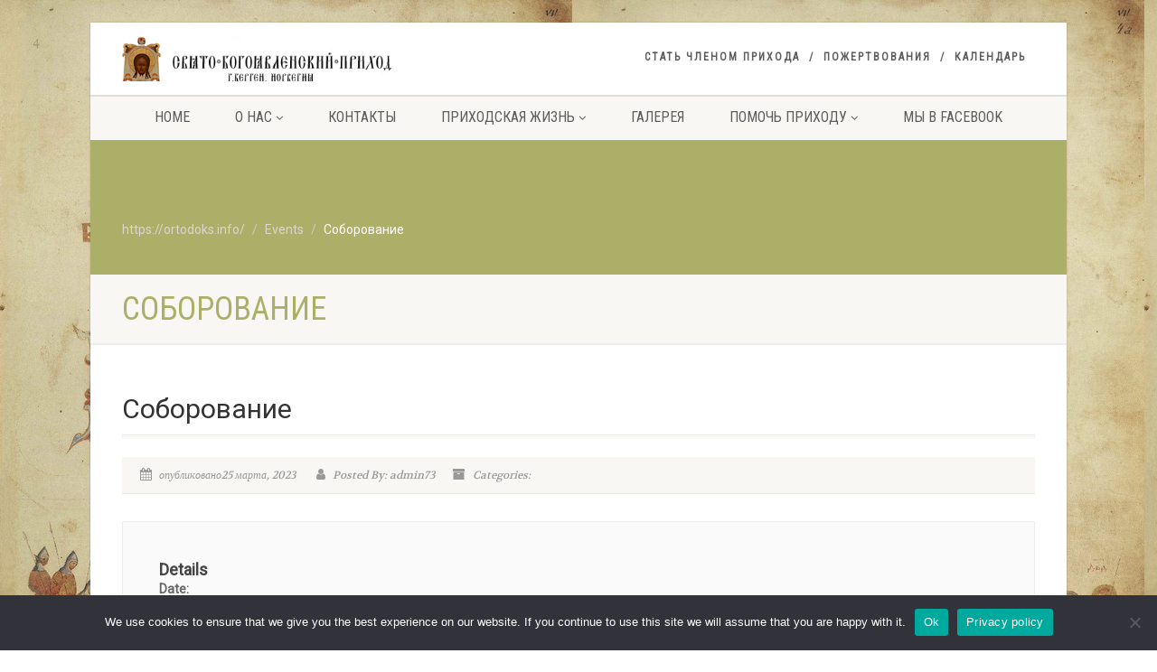

--- FILE ---
content_type: text/html; charset=UTF-8
request_url: https://ortodoks.info/wp-event/%D1%81%D0%BE%D0%B1%D0%BE%D1%80%D0%BE%D0%B2%D0%B0%D0%BD%D0%B8%D0%B5
body_size: 20170
content:
<!DOCTYPE html>
<!--// OPEN HTML //-->
<html lang="ru-RU" class="no-js">

<head>
    <!--// SITE META //-->
  <meta charset="UTF-8" />
  <!-- Mobile Specific Metas
================================================== -->
      <meta name="viewport" content="width=device-width, user-scalable=no, initial-scale=1.0, minimum-scale=1.0">
    <meta name="format-detection" content="telephone=no">
    <!--// PINGBACK & FAVICON //-->
  <link rel="pingback" href="https://ortodoks.info/xmlrpc.php" />
  <link rel="shortcut icon" href="https://ortodoks.info/wp-content/uploads/2020/12/favicon.ico" />  <link rel="apple-touch-icon-precomposed" href="https://ortodoks.info/wp/wp-content/themes/NativeChurch/images/apple-iphone.png">
    <link rel="apple-touch-icon-precomposed" sizes="114x114"
    href="https://ortodoks.info/wp/wp-content/themes/NativeChurch/images/apple-iphone-retina.png">
    <link rel="apple-touch-icon-precomposed" sizes="72x72" href="https://ortodoks.info/wp/wp-content/themes/NativeChurch/images/apple-ipad.png">
    <link rel="apple-touch-icon-precomposed" sizes="144x144"
    href="https://ortodoks.info/wp/wp-content/themes/NativeChurch/images/apple-ipad-retina.png">
      <title>Соборование &#8211; https://ortodoks.info/</title>
<meta name='robots' content='max-image-preview:large' />
<link rel='dns-prefetch' href='//fonts.googleapis.com' />
<link rel='preconnect' href='https://fonts.gstatic.com' crossorigin />
<link rel="alternate" type="application/rss+xml" title="https://ortodoks.info/ &raquo; Лента" href="https://ortodoks.info/feed" />
<link rel="alternate" type="application/rss+xml" title="https://ortodoks.info/ &raquo; Лента комментариев" href="https://ortodoks.info/comments/feed" />
<link rel="alternate" title="oEmbed (JSON)" type="application/json+oembed" href="https://ortodoks.info/wp-json/oembed/1.0/embed?url=https%3A%2F%2Fortodoks.info%2Fwp-event%2F%25d1%2581%25d0%25be%25d0%25b1%25d0%25be%25d1%2580%25d0%25be%25d0%25b2%25d0%25b0%25d0%25bd%25d0%25b8%25d0%25b5" />
<link rel="alternate" title="oEmbed (XML)" type="text/xml+oembed" href="https://ortodoks.info/wp-json/oembed/1.0/embed?url=https%3A%2F%2Fortodoks.info%2Fwp-event%2F%25d1%2581%25d0%25be%25d0%25b1%25d0%25be%25d1%2580%25d0%25be%25d0%25b2%25d0%25b0%25d0%25bd%25d0%25b8%25d0%25b5&#038;format=xml" />
<style id='wp-img-auto-sizes-contain-inline-css'>
img:is([sizes=auto i],[sizes^="auto," i]){contain-intrinsic-size:3000px 1500px}
/*# sourceURL=wp-img-auto-sizes-contain-inline-css */
</style>
<link rel='stylesheet' id='ipray_global_css-css' href='https://ortodoks.info/wp-content/plugins/ipray/public/css/ipray.css?ver=6.9' media='' />
<link rel='stylesheet' id='jquery.prettyphoto-css' href='https://ortodoks.info/wp-content/plugins/wp-video-lightbox/css/prettyPhoto.css?ver=6.9' media='all' />
<link rel='stylesheet' id='video-lightbox-css' href='https://ortodoks.info/wp-content/plugins/wp-video-lightbox/wp-video-lightbox.css?ver=6.9' media='all' />
<style id='wp-emoji-styles-inline-css'>

	img.wp-smiley, img.emoji {
		display: inline !important;
		border: none !important;
		box-shadow: none !important;
		height: 1em !important;
		width: 1em !important;
		margin: 0 0.07em !important;
		vertical-align: -0.1em !important;
		background: none !important;
		padding: 0 !important;
	}
/*# sourceURL=wp-emoji-styles-inline-css */
</style>
<link rel='stylesheet' id='wp-block-library-css' href='https://ortodoks.info/wp-includes/css/dist/block-library/style.min.css?ver=6.9' media='all' />
<style id='global-styles-inline-css'>
:root{--wp--preset--aspect-ratio--square: 1;--wp--preset--aspect-ratio--4-3: 4/3;--wp--preset--aspect-ratio--3-4: 3/4;--wp--preset--aspect-ratio--3-2: 3/2;--wp--preset--aspect-ratio--2-3: 2/3;--wp--preset--aspect-ratio--16-9: 16/9;--wp--preset--aspect-ratio--9-16: 9/16;--wp--preset--color--black: #000000;--wp--preset--color--cyan-bluish-gray: #abb8c3;--wp--preset--color--white: #ffffff;--wp--preset--color--pale-pink: #f78da7;--wp--preset--color--vivid-red: #cf2e2e;--wp--preset--color--luminous-vivid-orange: #ff6900;--wp--preset--color--luminous-vivid-amber: #fcb900;--wp--preset--color--light-green-cyan: #7bdcb5;--wp--preset--color--vivid-green-cyan: #00d084;--wp--preset--color--pale-cyan-blue: #8ed1fc;--wp--preset--color--vivid-cyan-blue: #0693e3;--wp--preset--color--vivid-purple: #9b51e0;--wp--preset--gradient--vivid-cyan-blue-to-vivid-purple: linear-gradient(135deg,rgb(6,147,227) 0%,rgb(155,81,224) 100%);--wp--preset--gradient--light-green-cyan-to-vivid-green-cyan: linear-gradient(135deg,rgb(122,220,180) 0%,rgb(0,208,130) 100%);--wp--preset--gradient--luminous-vivid-amber-to-luminous-vivid-orange: linear-gradient(135deg,rgb(252,185,0) 0%,rgb(255,105,0) 100%);--wp--preset--gradient--luminous-vivid-orange-to-vivid-red: linear-gradient(135deg,rgb(255,105,0) 0%,rgb(207,46,46) 100%);--wp--preset--gradient--very-light-gray-to-cyan-bluish-gray: linear-gradient(135deg,rgb(238,238,238) 0%,rgb(169,184,195) 100%);--wp--preset--gradient--cool-to-warm-spectrum: linear-gradient(135deg,rgb(74,234,220) 0%,rgb(151,120,209) 20%,rgb(207,42,186) 40%,rgb(238,44,130) 60%,rgb(251,105,98) 80%,rgb(254,248,76) 100%);--wp--preset--gradient--blush-light-purple: linear-gradient(135deg,rgb(255,206,236) 0%,rgb(152,150,240) 100%);--wp--preset--gradient--blush-bordeaux: linear-gradient(135deg,rgb(254,205,165) 0%,rgb(254,45,45) 50%,rgb(107,0,62) 100%);--wp--preset--gradient--luminous-dusk: linear-gradient(135deg,rgb(255,203,112) 0%,rgb(199,81,192) 50%,rgb(65,88,208) 100%);--wp--preset--gradient--pale-ocean: linear-gradient(135deg,rgb(255,245,203) 0%,rgb(182,227,212) 50%,rgb(51,167,181) 100%);--wp--preset--gradient--electric-grass: linear-gradient(135deg,rgb(202,248,128) 0%,rgb(113,206,126) 100%);--wp--preset--gradient--midnight: linear-gradient(135deg,rgb(2,3,129) 0%,rgb(40,116,252) 100%);--wp--preset--font-size--small: 13px;--wp--preset--font-size--medium: 20px;--wp--preset--font-size--large: 36px;--wp--preset--font-size--x-large: 42px;--wp--preset--spacing--20: 0.44rem;--wp--preset--spacing--30: 0.67rem;--wp--preset--spacing--40: 1rem;--wp--preset--spacing--50: 1.5rem;--wp--preset--spacing--60: 2.25rem;--wp--preset--spacing--70: 3.38rem;--wp--preset--spacing--80: 5.06rem;--wp--preset--shadow--natural: 6px 6px 9px rgba(0, 0, 0, 0.2);--wp--preset--shadow--deep: 12px 12px 50px rgba(0, 0, 0, 0.4);--wp--preset--shadow--sharp: 6px 6px 0px rgba(0, 0, 0, 0.2);--wp--preset--shadow--outlined: 6px 6px 0px -3px rgb(255, 255, 255), 6px 6px rgb(0, 0, 0);--wp--preset--shadow--crisp: 6px 6px 0px rgb(0, 0, 0);}:where(.is-layout-flex){gap: 0.5em;}:where(.is-layout-grid){gap: 0.5em;}body .is-layout-flex{display: flex;}.is-layout-flex{flex-wrap: wrap;align-items: center;}.is-layout-flex > :is(*, div){margin: 0;}body .is-layout-grid{display: grid;}.is-layout-grid > :is(*, div){margin: 0;}:where(.wp-block-columns.is-layout-flex){gap: 2em;}:where(.wp-block-columns.is-layout-grid){gap: 2em;}:where(.wp-block-post-template.is-layout-flex){gap: 1.25em;}:where(.wp-block-post-template.is-layout-grid){gap: 1.25em;}.has-black-color{color: var(--wp--preset--color--black) !important;}.has-cyan-bluish-gray-color{color: var(--wp--preset--color--cyan-bluish-gray) !important;}.has-white-color{color: var(--wp--preset--color--white) !important;}.has-pale-pink-color{color: var(--wp--preset--color--pale-pink) !important;}.has-vivid-red-color{color: var(--wp--preset--color--vivid-red) !important;}.has-luminous-vivid-orange-color{color: var(--wp--preset--color--luminous-vivid-orange) !important;}.has-luminous-vivid-amber-color{color: var(--wp--preset--color--luminous-vivid-amber) !important;}.has-light-green-cyan-color{color: var(--wp--preset--color--light-green-cyan) !important;}.has-vivid-green-cyan-color{color: var(--wp--preset--color--vivid-green-cyan) !important;}.has-pale-cyan-blue-color{color: var(--wp--preset--color--pale-cyan-blue) !important;}.has-vivid-cyan-blue-color{color: var(--wp--preset--color--vivid-cyan-blue) !important;}.has-vivid-purple-color{color: var(--wp--preset--color--vivid-purple) !important;}.has-black-background-color{background-color: var(--wp--preset--color--black) !important;}.has-cyan-bluish-gray-background-color{background-color: var(--wp--preset--color--cyan-bluish-gray) !important;}.has-white-background-color{background-color: var(--wp--preset--color--white) !important;}.has-pale-pink-background-color{background-color: var(--wp--preset--color--pale-pink) !important;}.has-vivid-red-background-color{background-color: var(--wp--preset--color--vivid-red) !important;}.has-luminous-vivid-orange-background-color{background-color: var(--wp--preset--color--luminous-vivid-orange) !important;}.has-luminous-vivid-amber-background-color{background-color: var(--wp--preset--color--luminous-vivid-amber) !important;}.has-light-green-cyan-background-color{background-color: var(--wp--preset--color--light-green-cyan) !important;}.has-vivid-green-cyan-background-color{background-color: var(--wp--preset--color--vivid-green-cyan) !important;}.has-pale-cyan-blue-background-color{background-color: var(--wp--preset--color--pale-cyan-blue) !important;}.has-vivid-cyan-blue-background-color{background-color: var(--wp--preset--color--vivid-cyan-blue) !important;}.has-vivid-purple-background-color{background-color: var(--wp--preset--color--vivid-purple) !important;}.has-black-border-color{border-color: var(--wp--preset--color--black) !important;}.has-cyan-bluish-gray-border-color{border-color: var(--wp--preset--color--cyan-bluish-gray) !important;}.has-white-border-color{border-color: var(--wp--preset--color--white) !important;}.has-pale-pink-border-color{border-color: var(--wp--preset--color--pale-pink) !important;}.has-vivid-red-border-color{border-color: var(--wp--preset--color--vivid-red) !important;}.has-luminous-vivid-orange-border-color{border-color: var(--wp--preset--color--luminous-vivid-orange) !important;}.has-luminous-vivid-amber-border-color{border-color: var(--wp--preset--color--luminous-vivid-amber) !important;}.has-light-green-cyan-border-color{border-color: var(--wp--preset--color--light-green-cyan) !important;}.has-vivid-green-cyan-border-color{border-color: var(--wp--preset--color--vivid-green-cyan) !important;}.has-pale-cyan-blue-border-color{border-color: var(--wp--preset--color--pale-cyan-blue) !important;}.has-vivid-cyan-blue-border-color{border-color: var(--wp--preset--color--vivid-cyan-blue) !important;}.has-vivid-purple-border-color{border-color: var(--wp--preset--color--vivid-purple) !important;}.has-vivid-cyan-blue-to-vivid-purple-gradient-background{background: var(--wp--preset--gradient--vivid-cyan-blue-to-vivid-purple) !important;}.has-light-green-cyan-to-vivid-green-cyan-gradient-background{background: var(--wp--preset--gradient--light-green-cyan-to-vivid-green-cyan) !important;}.has-luminous-vivid-amber-to-luminous-vivid-orange-gradient-background{background: var(--wp--preset--gradient--luminous-vivid-amber-to-luminous-vivid-orange) !important;}.has-luminous-vivid-orange-to-vivid-red-gradient-background{background: var(--wp--preset--gradient--luminous-vivid-orange-to-vivid-red) !important;}.has-very-light-gray-to-cyan-bluish-gray-gradient-background{background: var(--wp--preset--gradient--very-light-gray-to-cyan-bluish-gray) !important;}.has-cool-to-warm-spectrum-gradient-background{background: var(--wp--preset--gradient--cool-to-warm-spectrum) !important;}.has-blush-light-purple-gradient-background{background: var(--wp--preset--gradient--blush-light-purple) !important;}.has-blush-bordeaux-gradient-background{background: var(--wp--preset--gradient--blush-bordeaux) !important;}.has-luminous-dusk-gradient-background{background: var(--wp--preset--gradient--luminous-dusk) !important;}.has-pale-ocean-gradient-background{background: var(--wp--preset--gradient--pale-ocean) !important;}.has-electric-grass-gradient-background{background: var(--wp--preset--gradient--electric-grass) !important;}.has-midnight-gradient-background{background: var(--wp--preset--gradient--midnight) !important;}.has-small-font-size{font-size: var(--wp--preset--font-size--small) !important;}.has-medium-font-size{font-size: var(--wp--preset--font-size--medium) !important;}.has-large-font-size{font-size: var(--wp--preset--font-size--large) !important;}.has-x-large-font-size{font-size: var(--wp--preset--font-size--x-large) !important;}
/*# sourceURL=global-styles-inline-css */
</style>

<style id='classic-theme-styles-inline-css'>
/*! This file is auto-generated */
.wp-block-button__link{color:#fff;background-color:#32373c;border-radius:9999px;box-shadow:none;text-decoration:none;padding:calc(.667em + 2px) calc(1.333em + 2px);font-size:1.125em}.wp-block-file__button{background:#32373c;color:#fff;text-decoration:none}
/*# sourceURL=/wp-includes/css/classic-themes.min.css */
</style>
<link rel='stylesheet' id='easy-facebook-likebox-custom-fonts-css' href='https://ortodoks.info/wp-content/plugins/easy-facebook-likebox/frontend/assets/css/esf-custom-fonts.css?ver=6.9' media='all' />
<link rel='stylesheet' id='easy-facebook-likebox-popup-styles-css' href='https://ortodoks.info/wp-content/plugins/easy-facebook-likebox/facebook/frontend/assets/css/esf-free-popup.css?ver=6.7.2' media='all' />
<link rel='stylesheet' id='easy-facebook-likebox-frontend-css' href='https://ortodoks.info/wp-content/plugins/easy-facebook-likebox/facebook/frontend/assets/css/easy-facebook-likebox-frontend.css?ver=6.7.2' media='all' />
<link rel='stylesheet' id='easy-facebook-likebox-customizer-style-css' href='https://ortodoks.info/wp-admin/admin-ajax.php?action=easy-facebook-likebox-customizer-style&#038;ver=6.7.2' media='all' />
<link rel='stylesheet' id='bg_bibrefs_styles-css' href='https://ortodoks.info/wp-content/plugins/bg-biblie-references/css/styles.css?ver=3.18.4' media='all' />
<link rel='stylesheet' id='bg_ortcal_colors-css' href='https://ortodoks.info/wp-content/plugins/bg-orthodox-calendar/css/colors.php?ver=0.13.10' media='all' />
<link rel='stylesheet' id='contact-form-7-css' href='https://ortodoks.info/wp-content/plugins/contact-form-7/includes/css/styles.css?ver=6.1.4' media='all' />
<link rel='stylesheet' id='cookie-notice-front-css' href='https://ortodoks.info/wp-content/plugins/cookie-notice/css/front.min.css?ver=2.5.11' media='all' />
<link rel='stylesheet' id='font-awesome-css' href='https://ortodoks.info/wp-content/plugins/wp-event-aggregator/assets/css/font-awesome.min.css?ver=1.8.7' media='all' />
<link rel='stylesheet' id='wp-event-aggregator-front-css' href='https://ortodoks.info/wp-content/plugins/wp-event-aggregator/assets/css/wp-event-aggregator.css?ver=1.8.7' media='all' />
<link rel='stylesheet' id='wp-event-aggregator-front-style2-css' href='https://ortodoks.info/wp-content/plugins/wp-event-aggregator/assets/css/grid-style2.css?ver=1.8.7' media='all' />
<link rel='stylesheet' id='wpml-legacy-dropdown-0-css' href='https://ortodoks.info/wp-content/plugins/sitepress-multilingual-cms/templates/language-switchers/legacy-dropdown/style.min.css?ver=1' media='all' />
<style id='wpml-legacy-dropdown-0-inline-css'>
.wpml-ls-statics-shortcode_actions, .wpml-ls-statics-shortcode_actions .wpml-ls-sub-menu, .wpml-ls-statics-shortcode_actions a {border-color:#cdcdcd;}.wpml-ls-statics-shortcode_actions a, .wpml-ls-statics-shortcode_actions .wpml-ls-sub-menu a, .wpml-ls-statics-shortcode_actions .wpml-ls-sub-menu a:link, .wpml-ls-statics-shortcode_actions li:not(.wpml-ls-current-language) .wpml-ls-link, .wpml-ls-statics-shortcode_actions li:not(.wpml-ls-current-language) .wpml-ls-link:link {color:#444444;background-color:#ffffff;}.wpml-ls-statics-shortcode_actions .wpml-ls-sub-menu a:hover,.wpml-ls-statics-shortcode_actions .wpml-ls-sub-menu a:focus, .wpml-ls-statics-shortcode_actions .wpml-ls-sub-menu a:link:hover, .wpml-ls-statics-shortcode_actions .wpml-ls-sub-menu a:link:focus {color:#000000;background-color:#eeeeee;}.wpml-ls-statics-shortcode_actions .wpml-ls-current-language > a {color:#444444;background-color:#ffffff;}.wpml-ls-statics-shortcode_actions .wpml-ls-current-language:hover>a, .wpml-ls-statics-shortcode_actions .wpml-ls-current-language>a:focus {color:#000000;background-color:#eeeeee;}
/*# sourceURL=wpml-legacy-dropdown-0-inline-css */
</style>
<link rel='stylesheet' id='wpml-menu-item-0-css' href='https://ortodoks.info/wp-content/plugins/sitepress-multilingual-cms/templates/language-switchers/menu-item/style.min.css?ver=1' media='all' />
<style id='wpml-menu-item-0-inline-css'>
.wpml-ls-slot-4, .wpml-ls-slot-4 a, .wpml-ls-slot-4 a:visited{color:#eeee22;}.wpml-ls-slot-4:hover, .wpml-ls-slot-4:hover a, .wpml-ls-slot-4 a:hover{color:#8224e3;}.wpml-ls-slot-4.wpml-ls-current-language, .wpml-ls-slot-4.wpml-ls-current-language a, .wpml-ls-slot-4.wpml-ls-current-language a:visited{color:#dd3333;}.wpml-ls-slot-4.wpml-ls-current-language:hover, .wpml-ls-slot-4.wpml-ls-current-language:hover a, .wpml-ls-slot-4.wpml-ls-current-language a:hover{color:#1e73be;}.wpml-ls-slot-4.wpml-ls-current-language .wpml-ls-slot-4, .wpml-ls-slot-4.wpml-ls-current-language .wpml-ls-slot-4 a, .wpml-ls-slot-4.wpml-ls-current-language .wpml-ls-slot-4 a:visited{color:#eeee22;}.wpml-ls-slot-4.wpml-ls-current-language .wpml-ls-slot-4:hover, .wpml-ls-slot-4.wpml-ls-current-language .wpml-ls-slot-4:hover a, .wpml-ls-slot-4.wpml-ls-current-language .wpml-ls-slot-4 a:hover {color:#8224e3;}
/*# sourceURL=wpml-menu-item-0-inline-css */
</style>
<link rel='stylesheet' id='cms-navigation-style-base-css' href='https://ortodoks.info/wp-content/plugins/wpml-cms-nav/res/css/cms-navigation-base.css?ver=1.5.6' media='screen' />
<link rel='stylesheet' id='cms-navigation-style-css' href='https://ortodoks.info/wp-content/plugins/wpml-cms-nav/res/css/cms-navigation.css?ver=1.5.6' media='screen' />
<link rel='stylesheet' id='esf-custom-fonts-css' href='https://ortodoks.info/wp-content/plugins/easy-facebook-likebox/frontend/assets/css/esf-custom-fonts.css?ver=6.9' media='all' />
<link rel='stylesheet' id='esf-insta-frontend-css' href='https://ortodoks.info/wp-content/plugins/easy-facebook-likebox//instagram/frontend/assets/css/esf-insta-frontend.css?ver=6.9' media='all' />
<link rel='stylesheet' id='esf-insta-customizer-style-css' href='https://ortodoks.info/wp-admin/admin-ajax.php?action=esf-insta-customizer-style&#038;ver=6.9' media='all' />
<link rel='stylesheet' id='imic_bootstrap-css' href='https://ortodoks.info/wp-content/themes/NativeChurch/assets/css/bootstrap.css?ver=4.8.8.3' media='all' />
<link rel='stylesheet' id='imic_fontawesome-css' href='https://ortodoks.info/wp-content/themes/NativeChurch/assets/css/font-awesome.css?ver=4.8.8.3' media='all' />
<link rel='stylesheet' id='imic_animations-css' href='https://ortodoks.info/wp-content/themes/NativeChurch/assets/css/animations.css?ver=4.8.8.3' media='all' />
<link rel='stylesheet' id='imic_mediaelementplayer-css' href='https://ortodoks.info/wp-content/themes/NativeChurch/assets/vendor/mediaelement/mediaelementplayer.css?ver=4.8.8.3' media='all' />
<link rel='stylesheet' id='imic_main-css' href='https://ortodoks.info/wp-content/themes/NativeChurch/style.css?ver=4.8.8.3' media='all' />
<link rel='stylesheet' id='imic_base_style-css' href='https://ortodoks.info/wp-content/themes/NativeChurch/assets/css/base.css?ver=4.8.8.3' media='all' />
<link rel='stylesheet' id='imic_prettyPhoto-css' href='https://ortodoks.info/wp-content/themes/NativeChurch/assets/vendor/prettyphoto/css/prettyPhoto.css?ver=4.8.8.3' media='all' />
<link rel='stylesheet' id='imic_fullcalendar_css-css' href='https://ortodoks.info/wp-content/themes/NativeChurch/assets/vendor/fullcalendar/fullcalendar.min.css?ver=4.8.8.3' media='all' />
<link rel='stylesheet' id='imic_fullcalendar_print-css' href='https://ortodoks.info/wp-content/themes/NativeChurch/assets/vendor/fullcalendar/fullcalendar.print.css?ver=4.8.8.3' media='print' />
<link rel="preload" as="style" href="https://fonts.googleapis.com/css?family=Roboto%7CRoboto%20Condensed%7CVolkhov&#038;subset=latin&#038;display=swap&#038;ver=1755363489" /><link rel="stylesheet" href="https://fonts.googleapis.com/css?family=Roboto%7CRoboto%20Condensed%7CVolkhov&#038;subset=latin&#038;display=swap&#038;ver=1755363489" media="print" onload="this.media='all'"><noscript><link rel="stylesheet" href="https://fonts.googleapis.com/css?family=Roboto%7CRoboto%20Condensed%7CVolkhov&#038;subset=latin&#038;display=swap&#038;ver=1755363489" /></noscript><script src="https://ortodoks.info/wp-includes/js/jquery/jquery.min.js?ver=3.7.1" id="jquery-core-js"></script>
<script src="https://ortodoks.info/wp-includes/js/jquery/jquery-migrate.min.js?ver=3.4.1" id="jquery-migrate-js"></script>
<script src="https://ortodoks.info/wp-content/plugins/ipray/public/js/jquery.confliction.js?ver=6.9" id="ipray_confliction-js"></script>
<script src="https://ortodoks.info/wp-content/plugins/ipray/public/js/jquery.simplePagination.js?ver=6.9" id="ipray_pagination-js"></script>
<script src="https://ortodoks.info/wp-content/plugins/ipray/public/js/jquery.validate.js?ver=6.9" id="ipray_form_validate-js"></script>
<script src="https://ortodoks.info/wp-content/plugins/ipray/public/js/jquery.global.js?ver=6.9" id="ipray_global-js"></script>
<script id="ajax-login-script-js-extra">
var ajax_login_object = {"ajaxurl":"https://ortodoks.info/wp-admin/admin-ajax.php","loadingmessage":"Sending user info, please wait..."};
//# sourceURL=ajax-login-script-js-extra
</script>
<script src="https://ortodoks.info/wp-content/themes/NativeChurch/assets/js/ajax-login-script.js?ver=6.9" id="ajax-login-script-js"></script>
<script src="https://ortodoks.info/wp-content/plugins/wp-video-lightbox/js/jquery.prettyPhoto.js?ver=3.1.6" id="jquery.prettyphoto-js"></script>
<script id="video-lightbox-js-extra">
var vlpp_vars = {"prettyPhoto_rel":"wp-video-lightbox","animation_speed":"fast","slideshow":"5000","autoplay_slideshow":"false","opacity":"0.80","show_title":"true","allow_resize":"true","allow_expand":"true","default_width":"640","default_height":"480","counter_separator_label":"/","theme":"pp_default","horizontal_padding":"20","hideflash":"false","wmode":"opaque","autoplay":"false","modal":"false","deeplinking":"false","overlay_gallery":"true","overlay_gallery_max":"30","keyboard_shortcuts":"true","ie6_fallback":"true"};
//# sourceURL=video-lightbox-js-extra
</script>
<script src="https://ortodoks.info/wp-content/plugins/wp-video-lightbox/js/video-lightbox.js?ver=3.1.6" id="video-lightbox-js"></script>
<script src="https://ortodoks.info/wp-content/plugins/easy-facebook-likebox/facebook/frontend/assets/js/esf-free-popup.min.js?ver=6.7.2" id="easy-facebook-likebox-popup-script-js"></script>
<script id="easy-facebook-likebox-public-script-js-extra">
var public_ajax = {"ajax_url":"https://ortodoks.info/wp-admin/admin-ajax.php","efbl_is_fb_pro":""};
//# sourceURL=easy-facebook-likebox-public-script-js-extra
</script>
<script src="https://ortodoks.info/wp-content/plugins/easy-facebook-likebox/facebook/frontend/assets/js/public.js?ver=6.7.2" id="easy-facebook-likebox-public-script-js"></script>
<script id="cookie-notice-front-js-before">
var cnArgs = {"ajaxUrl":"https:\/\/ortodoks.info\/wp-admin\/admin-ajax.php","nonce":"b5da93f2a7","hideEffect":"fade","position":"bottom","onScroll":false,"onScrollOffset":100,"onClick":false,"cookieName":"cookie_notice_accepted","cookieTime":2592000,"cookieTimeRejected":2592000,"globalCookie":false,"redirection":false,"cache":false,"revokeCookies":false,"revokeCookiesOpt":"automatic"};

//# sourceURL=cookie-notice-front-js-before
</script>
<script src="https://ortodoks.info/wp-content/plugins/cookie-notice/js/front.min.js?ver=2.5.11" id="cookie-notice-front-js"></script>
<script src="https://ortodoks.info/wp-content/plugins/revslider/public/assets/js/rbtools.min.js?ver=6.5.18" async id="tp-tools-js"></script>
<script src="https://ortodoks.info/wp-content/plugins/revslider/public/assets/js/rs6.min.js?ver=6.5.31" async id="revmin-js"></script>
<script src="https://ortodoks.info/wp-content/plugins/sitepress-multilingual-cms/templates/language-switchers/legacy-dropdown/script.min.js?ver=1" id="wpml-legacy-dropdown-0-js"></script>
<script src="https://ortodoks.info/wp-content/themes/NativeChurch/assets/js/modernizr.js?ver=jquery" id="imic_jquery_modernizr-js"></script>
<script src="https://ortodoks.info/wp-content/plugins/easy-facebook-likebox/frontend/assets/js/imagesloaded.pkgd.min.js?ver=6.9" id="imagesloaded.pkgd.min-js"></script>
<script id="esf-insta-public-js-extra">
var esf_insta = {"ajax_url":"https://ortodoks.info/wp-admin/admin-ajax.php","version":"free","nonce":"b25846b82f"};
//# sourceURL=esf-insta-public-js-extra
</script>
<script src="https://ortodoks.info/wp-content/plugins/easy-facebook-likebox//instagram/frontend/assets/js/esf-insta-public.js?ver=1" id="esf-insta-public-js"></script>
<link rel="https://api.w.org/" href="https://ortodoks.info/wp-json/" /><link rel="EditURI" type="application/rsd+xml" title="RSD" href="https://ortodoks.info/xmlrpc.php?rsd" />
<meta name="generator" content="WordPress 6.9" />
<link rel="canonical" href="https://ortodoks.info/wp-event/%d1%81%d0%be%d0%b1%d0%be%d1%80%d0%be%d0%b2%d0%b0%d0%bd%d0%b8%d0%b5" />
<link rel='shortlink' href='https://ortodoks.info/?p=9820' />
<meta name="generator" content="WPML ver:4.8.6 stt:40,47,56;" />
<meta name="generator" content="Redux 4.5.10" />	<script>
		function memos_button() {
			var x = screen.width/2 - 1020/2;
			var y = screen.height/2 - (750+60)/2;
			window.open("https://ortodoks.info/wp-content/plugins/bg-church-memos/"+"notes.html","_blank", "scrollbars=1,width=1020,height=750,left="+x+",top="+y );
		}
	</script>
	<script>
		var bg_ortcal_baseUrl =  "https://ortodoks.info/wp-content/plugins/bg-orthodox-calendar/";
		var bg_ortcal_customXML =  "";
		var bg_ortcal_popmenu =[];									
bg_ortcal_popmenu[0]={name:"Официальный календарь РПЦ", type: 1};bg_ortcal_popmenu[1]={name: "Календарь на Православие.Ru", type: 2};bg_ortcal_popmenu[2]={name: "Богослужебные указания", type: 3};bg_ortcal_popmenu[3]={name: "Календарь на Азбука веры", type: 4};bg_ortcal_popmenu[4]={name: "Этот день в календаре (страница)", type: 101};bg_ortcal_popmenu[5]={name: "Этот день в календаре (окно)", type: 1001};bg_ortcal_popmenu[6]={name: "Выбор имени по Месяцеслову", type: 1002};
		var bg_ortcal_dblClick = 2;							// Пункт меню при двойном щелчке по дате (варианты см. выше)										
		var bg_ortcal_page = "";				// Постоянная ссылка на страницу с календарем
		var bg_ortcal_events = "";
	</script>
<script>
            WP_VIDEO_LIGHTBOX_VERSION="1.9.12";
            WP_VID_LIGHTBOX_URL="https://ortodoks.info/wp-content/plugins/wp-video-lightbox";
                        function wpvl_paramReplace(name, string, value) {
                // Find the param with regex
                // Grab the first character in the returned string (should be ? or &)
                // Replace our href string with our new value, passing on the name and delimeter

                var re = new RegExp("[\?&]" + name + "=([^&#]*)");
                var matches = re.exec(string);
                var newString;

                if (matches === null) {
                    // if there are no params, append the parameter
                    newString = string + '?' + name + '=' + value;
                } else {
                    var delimeter = matches[0].charAt(0);
                    newString = string.replace(re, delimeter + name + "=" + value);
                }
                return newString;
            }
            </script><script>(function(i,s,o,g,r,a,m){i['GoogleAnalyticsObject']=r;i[r]=i[r]||function(){
  (i[r].q=i[r].q||[]).push(arguments)},i[r].l=1*new Date();a=s.createElement(o),
  m=s.getElementsByTagName(o)[0];a.async=1;a.src=g;m.parentNode.insertBefore(a,m)
  })(window,document,'script','//www.google-analytics.com/analytics.js','ga');

  ga('create', 'UA-64300959-1', 'auto');
  ga('send', 'pageview');</script><style>.recentcomments a{display:inline !important;padding:0 !important;margin:0 !important;}</style><meta name="generator" content="Powered by Slider Revolution 6.5.31 - responsive, Mobile-Friendly Slider Plugin for WordPress with comfortable drag and drop interface." />
<link rel="icon" href="https://ortodoks.info/wp-content/uploads/2020/12/favicon.ico" sizes="32x32" />
<link rel="icon" href="https://ortodoks.info/wp-content/uploads/2020/12/favicon.ico" sizes="192x192" />
<link rel="apple-touch-icon" href="https://ortodoks.info/wp-content/uploads/2020/12/favicon.ico" />
<meta name="msapplication-TileImage" content="https://ortodoks.info/wp-content/uploads/2020/12/favicon.ico" />
<script>function setREVStartSize(e){
			//window.requestAnimationFrame(function() {
				window.RSIW = window.RSIW===undefined ? window.innerWidth : window.RSIW;
				window.RSIH = window.RSIH===undefined ? window.innerHeight : window.RSIH;
				try {
					var pw = document.getElementById(e.c).parentNode.offsetWidth,
						newh;
					pw = pw===0 || isNaN(pw) || (e.l=="fullwidth" || e.layout=="fullwidth") ? window.RSIW : pw;
					e.tabw = e.tabw===undefined ? 0 : parseInt(e.tabw);
					e.thumbw = e.thumbw===undefined ? 0 : parseInt(e.thumbw);
					e.tabh = e.tabh===undefined ? 0 : parseInt(e.tabh);
					e.thumbh = e.thumbh===undefined ? 0 : parseInt(e.thumbh);
					e.tabhide = e.tabhide===undefined ? 0 : parseInt(e.tabhide);
					e.thumbhide = e.thumbhide===undefined ? 0 : parseInt(e.thumbhide);
					e.mh = e.mh===undefined || e.mh=="" || e.mh==="auto" ? 0 : parseInt(e.mh,0);
					if(e.layout==="fullscreen" || e.l==="fullscreen")
						newh = Math.max(e.mh,window.RSIH);
					else{
						e.gw = Array.isArray(e.gw) ? e.gw : [e.gw];
						for (var i in e.rl) if (e.gw[i]===undefined || e.gw[i]===0) e.gw[i] = e.gw[i-1];
						e.gh = e.el===undefined || e.el==="" || (Array.isArray(e.el) && e.el.length==0)? e.gh : e.el;
						e.gh = Array.isArray(e.gh) ? e.gh : [e.gh];
						for (var i in e.rl) if (e.gh[i]===undefined || e.gh[i]===0) e.gh[i] = e.gh[i-1];
											
						var nl = new Array(e.rl.length),
							ix = 0,
							sl;
						e.tabw = e.tabhide>=pw ? 0 : e.tabw;
						e.thumbw = e.thumbhide>=pw ? 0 : e.thumbw;
						e.tabh = e.tabhide>=pw ? 0 : e.tabh;
						e.thumbh = e.thumbhide>=pw ? 0 : e.thumbh;
						for (var i in e.rl) nl[i] = e.rl[i]<window.RSIW ? 0 : e.rl[i];
						sl = nl[0];
						for (var i in nl) if (sl>nl[i] && nl[i]>0) { sl = nl[i]; ix=i;}
						var m = pw>(e.gw[ix]+e.tabw+e.thumbw) ? 1 : (pw-(e.tabw+e.thumbw)) / (e.gw[ix]);
						newh =  (e.gh[ix] * m) + (e.tabh + e.thumbh);
					}
					var el = document.getElementById(e.c);
					if (el!==null && el) el.style.height = newh+"px";
					el = document.getElementById(e.c+"_wrapper");
					if (el!==null && el) {
						el.style.height = newh+"px";
						el.style.display = "block";
					}
				} catch(e){
					console.log("Failure at Presize of Slider:" + e)
				}
			//});
		  };</script>
<style id="imic_options-dynamic-css" title="dynamic-css" class="redux-options-output">.content{padding-top:50px;padding-bottom:50px;}.site-header .topbar, .header-style5 .site-header, .header-style6 .site-header{background-color:rgba(255,255,255,0.8);}.is-sticky .main-menu-wrapper, .header-style4 .is-sticky .site-header .topbar, .header-style2 .is-sticky .main-menu-wrapper, .header-style5 .is-sticky .site-header, .header-style6 .is-sticky .site-header{background-color:rgba(255,255,255,0.8);}.navigation, .header-style2 .main-menu-wrapper{background-color:#F8F7F3;}.navigation > ul > li ul{background-color:#ffffff;}.navigation > ul > li.megamenu > ul:before, .navigation > ul > li ul:before{border-bottom-color:#ffffff;}.navigation > ul > li ul li ul:before{border-right-color:#ffffff;}.navigation > ul > li > ul li > a{border-bottom:1px solid #f8f7f3;}.site-header .menu-toggle{color:#5e5e5e;font-size:18px;}.smenu-opener{height:60px;width:75px;}.smenu-opener{font-size:16px;}.sf-menu ul li .smenu-opener{height:38px;width:75px;}.sf-menu ul li .smenu-opener{font-size:16px;}.top-navigation > li ul{background-color:#ffffff;}.top-navigation > li.megamenu > ul:before, .top-navigation > li ul:before{border-bottom-color:#ffffff;}.top-navigation > li ul li ul:before{border-right-color:#ffffff;}.top-navigation > li > ul li > a{border-bottom:1px solid #f8f7f3;}.site-footer{background-color:#F8F7F3;}.site-footer{padding-top:50px;padding-bottom:50px;}.site-footer .widgettitle{color:#333333;}.site-footer .listing-header, .site-footer .post-title, .site-footer .listing .item, .site-footer .post-meta, .site-footer .widget h4.footer-widget-title, .site-footer .widget ul > li{border-bottom:1px solid #ECEAE4;}.site-footer-bottom{background-color:#ECEAE4;}.site-footer-bottom{padding-top:20px;padding-bottom:20px;}.site-footer-bottom .social-icons a{background-color:#999999;}.site-footer-bottom .social-icons a:hover{background-color:#666666;}.site-footer-bottom .social-icons a{height:20px;width:20px;}.site-footer-bottom .social-icons a{line-height:20px;font-size:14px;}h1,h2,h3,h4,h5,h6,body,.event-item .event-detail h4,.site-footer-bottom{font-family:Roboto;word-spacing:0px;letter-spacing:0px;}h4,.title-note,.btn,.top-navigation,.navigation,.notice-bar-title strong,.timer-col #days, .timer-col #hours, .timer-col #minutes, .timer-col #seconds,.event-date,.event-date .date,.featured-sermon .date,.page-header h1,.timeline > li > .timeline-badge span,.woocommerce a.button, .woocommerce button.button, .woocommerce input.button, .woocommerce #respond input#submit, .woocommerce #content input.button, .woocommerce-page a.button, .woocommerce-page button.button, .woocommerce-page input.button, .woocommerce-page #respond input#submit, .woocommerce-page #content input.button{font-family:"Roboto Condensed";word-spacing:0px;letter-spacing:0px;}blockquote p,.cursive,.meta-data,.fact{font-family:Volkhov;word-spacing:0px;letter-spacing:0px;}</style><style id='imi-custom-dynamic-css'>
.text-primary, .btn-primary .badge, .btn-link,a.list-group-item.active > .badge,.nav-pills > .active > a > .badge, p.drop-caps:first-letter, .accent-color, .events-listing .event-detail h4 a, .featured-sermon h4 a, .page-header h1, .post-more, ul.nav-list-primary > li a:hover, .widget_recent_comments a, .navigation .megamenu-container .megamenu-sub-title, .woocommerce div.product span.price, .woocommerce div.product p.price, .woocommerce #content div.product span.price, .woocommerce #content div.product p.price, .woocommerce-page div.product span.price, .woocommerce-page div.product p.price, .woocommerce-page #content div.product span.price, .woocommerce-page #content div.product p.price, .woocommerce ul.products li.product .price, .woocommerce-page ul.products li.product .price, .cause-item .progress-label, .payment-to-cause a, .event-ticket h4, .event-ticket .ticket-ico{color:#ACAF67;}a:hover{color:#ACAF67;}.events-listing .event-detail h4 a:hover, .featured-sermon h4 a:hover, .featured-gallery p, .post-more:hover, .widget_recent_comments a:hover{opacity:.9}p.drop-caps.secondary:first-letter, .accent-bg, .fa.accent-color, .btn-primary,.btn-primary.disabled,.btn-primary[disabled],fieldset[disabled] .btn-primary,.btn-primary.disabled:hover,.btn-primary[disabled]:hover,fieldset[disabled] .btn-primary:hover,.btn-primary.disabled:focus,.btn-primary[disabled]:focus,fieldset[disabled] .btn-primary:focus,.btn-primary.disabled:active,.btn-primary[disabled]:active,fieldset[disabled] .btn-primary:active,.btn-primary.disabled.active,.btn-primary[disabled].active,fieldset[disabled] .btn-primary.active,.dropdown-menu > .active > a,.dropdown-menu > .active > a:hover,.dropdown-menu > .active > a:focus,.nav-pills > li.active > a,.nav-pills > li.active > a:hover, .nav-pills > li.active > a:focus,.pagination > .active > a,.pagination > .active > span,.pagination > .active > a:hover,.pagination > .active > span:hover,.pagination > .active > a:focus,.pagination > .active > span:focus,.label-primary,.progress-bar,a.list-group-item.active,a.list-group-item.active:hover,a.list-group-item.active:focus,.panel-primary > .panel-heading, .carousel-indicators .active, .owl-theme .owl-controls .owl-page.active span, .owl-theme .owl-controls.clickable .owl-page:hover span, hr.sm, .flex-control-nav a:hover, .flex-control-nav a.flex-active, .title-note, .timer-col #days, .featured-block strong, .featured-gallery, .nav-backed-header, .next-prev-nav a, .event-description .panel-heading, .media-box .media-box-wrapper, .staff-item .social-icons a, .accordion-heading .accordion-toggle.active, .accordion-heading:hover .accordion-toggle, .accordion-heading:hover .accordion-toggle.inactive, .nav-tabs li a:hover, .nav-tabs li a:active, .nav-tabs li.active a, .site-header .social-icons a, .timeline > li > .timeline-badge,.toprow, .featured-star, .featured-event-time,.goingon-events-floater-inner, .ticket-cost, .bbp-search-form input[type="submit"]:hover{background-color: #ACAF67;}.fc-event{background-color: #ACAF67;}.mejs-controls .mejs-time-rail .mejs-time-loaded, p.demo_store, .woocommerce a.button.alt, .woocommerce button.button.alt, .woocommerce input.button.alt, .woocommerce #respond input#submit.alt, .woocommerce #content input.button.alt, .woocommerce-page a.button.alt, .woocommerce-page button.button.alt, .woocommerce-page input.button.alt, .woocommerce-page #respond input#submit.alt, .woocommerce-page #content input.button.alt, .woocommerce span.onsale, .woocommerce-page span.onsale, .wpcf7-form .wpcf7-submit, .woocommerce .widget_price_filter .ui-slider .ui-slider-handle, .woocommerce-page .widget_price_filter .ui-slider .ui-slider-handle, .woocommerce .widget_layered_nav ul li.chosen a, .woocommerce-page .widget_layered_nav ul li.chosen a{background: #ACAF67;}.share-buttons.share-buttons-tc > li > a{background: . $customColor . !important;}.btn-primary:hover,.btn-primary:focus,.btn-primary:active,.btn-primary.active,.open .dropdown-toggle.btn-primary, .next-prev-nav a:hover, .staff-item .social-icons a:hover, .site-header .social-icons a:hover, .woocommerce a.button.alt:hover, .woocommerce button.button.alt:hover, .woocommerce input.button.alt:hover, .woocommerce #respond input#submit.alt:hover, .woocommerce #content input.button.alt:hover, .woocommerce-page a.button.alt:hover, .woocommerce-page button.button.alt:hover, .woocommerce-page input.button.alt:hover, .woocommerce-page #respond input#submit.alt:hover, .woocommerce-page #content input.button.alt:hover, .woocommerce a.button.alt:active, .woocommerce button.button.alt:active, .woocommerce input.button.alt:active, .woocommerce #respond input#submit.alt:active, .woocommerce #content input.button.alt:active, .woocommerce-page a.button.alt:active, .woocommerce-page button.button.alt:active, .woocommerce-page input.button.alt:active, .woocommerce-page #respond input#submit.alt:active, .woocommerce-page #content input.button.alt:active, .wpcf7-form .wpcf7-submit{background: #ACAF67;opacity:.9}.woocommerce .woocommerce-info, .woocommerce-page .woocommerce-info, .woocommerce .woocommerce-message, .woocommerce-page .woocommerce-message{border-top-color: #ACAF67;}.nav .open > a,.nav .open > a:hover,.nav .open > a:focus,.pagination > .active > a,.pagination > .active > span,.pagination > .active > a:hover,.pagination > .active > span:hover,.pagination > .active > a:focus,.pagination > .active > span:focus,a.thumbnail:hover,a.thumbnail:focus,a.thumbnail.active,a.list-group-item.active,a.list-group-item.active:hover,a.list-group-item.active:focus,.panel-primary,.panel-primary > .panel-heading, .fc-events, .event-ticket-left .ticket-handle{border-color:#ACAF67;}.fc-event{border-color:#ACAF67;}.panel-primary > .panel-heading + .panel-collapse .panel-body{border-top-color:#ACAF67;}.panel-primary > .panel-footer + .panel-collapse .panel-body{border-bottom-color:#ACAF67;}blockquote{border-left-color:#ACAF67;}@media (min-width:1200px){.container{width:1040px;} .navigation{width:1010px}}
		body.boxed .body{max-width:1080px}
		@media (min-width: 1200px) {body.boxed .body .site-header, body.boxed .body .main-menu-wrapper{width:1080px;}}.recurring-info-icon{display:inline-block;} .main-content-row{flex-direction:row}.event-detail h4 a[href^="https://www.google"]:before, .events-grid .grid-content h3 a[href^="https://www.google"]:before, h3.timeline-title a[href^="https://www.google"]:before{display:inline-block;}
			.content{min-height:400px;}.site-header .topbar,.header-style5 .site-header,.header-style6 .site-header,.header-style6 .site-header>.container{height:80px;}.site-header h1.logo{height:65px;}.home .hero-slider{top:-81px;margin-bottom:-81px;}.home .slider-revolution-new{top:-81px;margin-bottom:-81px;}.header-style4 .top-navigation > li ul{top:80px;}.header-style4 .topbar .top-navigation > li > a{line-height:80px;}@media only screen and (max-width: 992px) {.main-menu-wrapper{top:80px;}}@media only screen and (max-width: 992px) {.header-style3 .main-menu-wrapper{top:119px;}.header-style4 #top-nav-clone{top:80px;}}@media only screen and (max-width: 767px) {.header-style3 .main-menu-wrapper{top:159px;}}.nav-backed-header{display:block;}.share-bar{display:block;}.page-header{display:block;}.breadcrumb{visibility:visible}.page-banner-image:before{opacity:.4;}.content{}body.boxed{}
		.content{}
/*========== User Custom CSS Styles ==========*/
#header{
margin: 0 auto;
}body{background-image:url(https://ortodoks.info/wp-content/uploads/2015/02/br1.jpg); background-repeat:repeat; background-size:auto}
</style><link rel='stylesheet' id='rs-plugin-settings-css' href='https://ortodoks.info/wp-content/plugins/revslider/public/assets/css/rs6.css?ver=6.5.31' media='all' />
<style id='rs-plugin-settings-inline-css'>
.tp-caption a{color:#ff7302;text-shadow:none;-webkit-transition:all 0.2s ease-out;-moz-transition:all 0.2s ease-out;-o-transition:all 0.2s ease-out;-ms-transition:all 0.2s ease-out}.tp-caption a:hover{color:#ffa902}
/*# sourceURL=rs-plugin-settings-inline-css */
</style>
</head>
<!--// CLOSE HEAD //-->

<body class="wp-singular wp_events-template-default single single-wp_events postid-9820 wp-theme-NativeChurch  boxed cookies-not-set">
    <div class="body header-style2">
    	<header class="site-header">
	  <div class="topbar">
		<div class="container hs4-cont">
		  <div class="row">
			<div id="top-nav-clone"></div>
			<div class="col-md-4 col-sm-6 col-xs-8">
			  <h1 class="logo">
		  <a href="https://ortodoks.info" class="default-logo" title="Logo"><img src="https://ortodoks.info/wp-content/uploads/2015/02/logo.jpg" alt="Logo"></a>
		  <a href="https://ortodoks.info" title="Logo" class="retina-logo"><img src="https://ortodoks.info/wp-content/uploads/2015/02/logo.jpg" alt="Logo" width="" height=""></a>
	</h1>			</div>
			<div class="col-md-8 col-sm-6 col-xs-4 hs4-menu"><div class="tinymenu"><ul id="menu-menu_top" class="top-navigation sf-menu"><li  class="menu-item-81 menu-item menu-item-type-post_type menu-item-object-page "><a href="https://ortodoks.info/%d1%81%d1%82%d0%b0%d1%82%d1%8c-%d1%87%d0%bb%d0%b5%d0%bd%d0%be%d0%bc-%d0%bf%d1%80%d0%b8%d1%85%d0%be%d0%b4%d0%b0">Стать членом прихода<span class="nav-line"></span></a><li  class="menu-item-1053 menu-item menu-item-type-post_type menu-item-object-page "><a href="https://ortodoks.info/%d1%81%d0%b4%d0%b5%d0%bb%d0%b0%d1%82%d1%8c-%d0%bf%d0%be%d0%b6%d0%b5%d1%80%d1%82%d0%b2%d0%be%d0%b2%d0%b0%d0%bd%d0%b8%d0%b5-%d0%bd%d0%b0-%d1%85%d1%80%d0%b0%d0%bc">Пожертвования<span class="nav-line"></span></a><li  class="menu-item-83 menu-item menu-item-type-post_type menu-item-object-page "><a href="https://ortodoks.info/%d0%ba%d0%b0%d0%bb%d0%b5%d0%bd%d0%b4%d0%b0%d1%80%d1%8c-%d1%81%d0%be%d0%b1%d1%8b%d1%82%d0%b8%d0%b9">Календарь<span class="nav-line"></span></a></ul></div><a href="#" class="visible-sm visible-xs menu-toggle"><i class="fa fa-bars"></i> </a></div>		  </div>
		</div>
	  </div>
	  				  <div class="main-menu-wrapper">
			<div class="container">
			  <div class="row">
				<div class="col-sm-12">
				  <nav class="navigation">
					<ul id="menu-menu1" class="sf-menu"><li  class="menu-item-61 menu-item menu-item-type-post_type menu-item-object-page menu-item-home "><a href="https://ortodoks.info/">Home<span class="nav-line"></span></a><li  class="menu-item-71 menu-item menu-item-type-post_type menu-item-object-page menu-item-has-children "><a href="https://ortodoks.info/%d0%be-%d0%bd%d0%b0%d1%81">О нас<span class="nav-line"></span></a>
<ul class="sub-menu">
	<li  class="menu-item-70 menu-item menu-item-type-post_type menu-item-object-page menu-item-has-children "><a href="https://ortodoks.info/%d0%bd%d0%b0%d1%88-%d0%bf%d1%80%d0%b8%d1%85%d0%be%d0%b4">Наш приход</a>
	<ul class="sub-menu">
		<li  class="menu-item-68 menu-item menu-item-type-post_type menu-item-object-page "><a href="https://ortodoks.info/%d0%bd%d0%b0%d1%81%d1%82%d0%be%d1%8f%d1%82%d0%b5%d0%bb%d1%8c">Настоятель</a>		<li  class="menu-item-76 menu-item menu-item-type-post_type menu-item-object-page "><a href="https://ortodoks.info/%d0%bf%d1%80%d0%b8%d1%85%d0%be%d0%b4%d1%81%d0%ba%d0%be%d0%b9-%d1%81%d0%be%d0%b2%d0%b5%d1%82">Приходской совет</a>	</ul>
	<li  class="menu-item-65 menu-item menu-item-type-post_type menu-item-object-page "><a href="https://ortodoks.info/%d0%ba%d0%b0%d0%ba-%d0%bd%d0%b0%d1%81-%d0%bd%d0%b0%d0%b9%d1%82%d0%b8">Как нас найти?</a>	<li  class="menu-item-69 menu-item menu-item-type-post_type menu-item-object-page "><a href="https://ortodoks.info/%d0%bd%d0%b0%d1%88-%d0%bc%d0%b0%d0%b3%d0%b0%d0%b7%d0%b8%d0%bd">Наш магазин</a></ul>
<li  class="menu-item-67 menu-item menu-item-type-post_type menu-item-object-page "><a href="https://ortodoks.info/%d0%ba%d0%be%d0%bd%d1%82%d0%b0%d0%ba%d1%82%d1%8b">Контакты<span class="nav-line"></span></a><li  class="menu-item-75 menu-item menu-item-type-post_type menu-item-object-page menu-item-has-children "><a href="https://ortodoks.info/%d0%bf%d1%80%d0%b8%d1%85%d0%be%d0%b4%d1%81%d0%ba%d0%b0%d1%8f-%d0%b6%d0%b8%d0%b7%d0%bd%d1%8c">Приходская жизнь<span class="nav-line"></span></a>
<ul class="sub-menu">
	<li  class="menu-item-66 menu-item menu-item-type-post_type menu-item-object-page "><a href="https://ortodoks.info/%d0%ba%d0%b0%d0%bb%d0%b5%d0%bd%d0%b4%d0%b0%d1%80%d1%8c-%d1%81%d0%be%d0%b1%d1%8b%d1%82%d0%b8%d0%b9">Календарь событий</a>	<li  class="menu-item-74 menu-item menu-item-type-post_type menu-item-object-page "><a href="https://ortodoks.info/%d0%bf%d1%80%d0%b5%d0%b4%d1%81%d1%82%d0%be%d1%8f%d1%89%d0%b8%d0%b5-%d1%81%d0%be%d0%b1%d1%8b%d1%82%d0%b8%d1%8f">Предстоящие события</a>	<li  class="menu-item-79 menu-item menu-item-type-post_type menu-item-object-page "><a href="https://ortodoks.info/%d0%bf%d1%80%d0%be%d1%88%d0%b5%d0%b4%d1%88%d0%b8%d0%b5-%d1%81%d0%be%d0%b1%d1%8b%d1%82%d0%b8%d1%8f">Прошедшие события</a>	<li  class="menu-item-63 menu-item menu-item-type-post_type menu-item-object-page "><a href="https://ortodoks.info/%d0%b1%d0%bb%d0%be%d0%b3-%d1%81%d0%b2%d1%8f%d1%89%d0%b5%d0%bd%d0%bd%d0%b8%d0%ba%d0%b0">Блог священника</a>	<li  class="menu-item-78 menu-item menu-item-type-post_type menu-item-object-page "><a href="https://ortodoks.info/%d0%bf%d1%80%d0%be%d1%81%d0%b8%d0%bc-%d0%bc%d0%be%d0%bb%d0%b8%d1%82%d0%b2">Просим молитв</a></ul>
<li  class="menu-item-64 menu-item menu-item-type-post_type menu-item-object-page "><a href="https://ortodoks.info/%d0%b3%d0%b0%d0%bb%d0%b5%d1%80%d0%b5%d1%8f">Галерея<span class="nav-line"></span></a><li  class="menu-item-73 menu-item menu-item-type-post_type menu-item-object-page menu-item-has-children "><a href="https://ortodoks.info/%d0%bf%d0%be%d0%bc%d0%be%d1%87%d1%8c-%d0%bf%d1%80%d0%b8%d1%85%d0%be%d0%b4%d1%83">Помочь приходу<span class="nav-line"></span></a>
<ul class="sub-menu">
	<li  class="menu-item-80 menu-item menu-item-type-post_type menu-item-object-page "><a href="https://ortodoks.info/%d1%81%d1%82%d0%b0%d1%82%d1%8c-%d1%87%d0%bb%d0%b5%d0%bd%d0%be%d0%bc-%d0%bf%d1%80%d0%b8%d1%85%d0%be%d0%b4%d0%b0">Стать членом прихода</a>	<li  class="menu-item-1052 menu-item menu-item-type-post_type menu-item-object-page "><a href="https://ortodoks.info/%d1%81%d0%b4%d0%b5%d0%bb%d0%b0%d1%82%d1%8c-%d0%bf%d0%be%d0%b6%d0%b5%d1%80%d1%82%d0%b2%d0%be%d0%b2%d0%b0%d0%bd%d0%b8%d0%b5-%d0%bd%d0%b0-%d1%85%d1%80%d0%b0%d0%bc">Пожертвование на строительство храма</a></ul>
<li  class="menu-item-3219 menu-item menu-item-type-post_type menu-item-object-page "><a href="https://ortodoks.info/%d0%bc%d1%8b-%d0%b2-facebook">Мы в facebook<span class="nav-line"></span></a></ul>				  </nav>
				</div>
			  </div>
			</div>
		  			</header>
    <!-- Start Site Header -->

    <!-- End Site Header -->
        <!-- Start Nav Backed Header -->
        <style type="text/css">
.body ol.breadcrumb{padding-top:90px;}</style>
<div class="nav-backed-header parallax" style="
background-image:url();
  ">
  <div class="container">
    <div class="row">
      <div class="col-sm-12">
        <ol class="breadcrumb">
          <li class="home"><span typeof="v:Breadcrumb"><a rel="v:url" property="v:title" title="Перейти к https://ortodoks.info/." href="https://ortodoks.info" class="home">https://ortodoks.info/</a></span></li>
<li class="archive post-wp_events-archive"><span property="itemListElement" typeof="ListItem"><a property="item" typeof="WebPage" title="Перейти к Events." href="https://ortodoks.info/wp-event" class="archive post-wp_events-archive" ><span property="name">Events</span></a><meta property="position" content="2"></span></li>
<li class="post post-wp_events current-item"><span property="itemListElement" typeof="ListItem"><span property="name" class="post post-wp_events current-item">Соборование</span><meta property="url" content="https://ortodoks.info/wp-event/%d1%81%d0%be%d0%b1%d0%be%d1%80%d0%be%d0%b2%d0%b0%d0%bd%d0%b8%d0%b5"><meta property="position" content="3"></span></li>
        </ol>
      </div>
    </div>
  </div>
</div>    <div class="page-header">
  <div class="container">
    <div class="row detail-page-title-bar">
      <div class="col-md-12 col-sm-12">
  <h1 class="">
    Соборование  </h1>
</div>    </div>
  </div>
</div>    <div class="main" role="main">
                     <div id="content" class="content full"><div class="container">
    <div class="row main-content-row">
        <div class="col-sm-12" id="content-col">
                            <header class="single-post-header clearfix">
                    <div class="pull-right post-comments-count">
                        <span class="comments-link"></span>                    </div>
                    <h2 class="post-title">Соборование</h2>
                </header>
                <article class="post-content">
                    <span class="post-meta meta-data">
                        <span class="post-date-meta"><i class="fa fa-calendar"></i>
                            опубликовано25 марта, 2023                        </span>
                        <span class="post-author-meta"><i class="fa fa-user"></i> Posted By:                             admin73</span><span class="post-category-meta"><i class="fa fa-archive"></i>
                            Categories:                             </span></span>
                    <div class="page-content margin-20"><div class="wpea_organizer">
  <div class="details">
    <div class="titlemain" > Details </div>

        	<strong>Date:</strong>
	    <p>5 апреля</p>

	    <strong>Time:</strong>
	    <p>17:00 - 18:50		</p>
		
    
  </div>

  	<div style="clear: both"></div>
</div>

<div style="clear: both;"></div></div><div class="clearfix"></div><div class="share-bar"><ul class="share-buttons"><li class="facebook-share"><a href="https://www.facebook.com/sharer/sharer.php?u=https://ortodoks.info/wp-event/%d1%81%d0%be%d0%b1%d0%be%d1%80%d0%be%d0%b2%d0%b0%d0%bd%d0%b8%d0%b5&amp;t=Соборование" target="_blank" title="Share on Facebook"><i class="fa fa-facebook"></i></a></li><li class="twitter-share"><a href="https://twitter.com/intent/tweet?source=https://ortodoks.info/wp-event/%d1%81%d0%be%d0%b1%d0%be%d1%80%d0%be%d0%b2%d0%b0%d0%bd%d0%b8%d0%b5&amp;text=Соборование:https://ortodoks.info/wp-event/%d1%81%d0%be%d0%b1%d0%be%d1%80%d0%be%d0%b2%d0%b0%d0%bd%d0%b8%d0%b5" target="_blank" title="Tweet"><i class="fa fa-twitter"></i></a></li><li class="google-share"><a href="https://plus.google.com/share?url=https://ortodoks.info/wp-event/%d1%81%d0%be%d0%b1%d0%be%d1%80%d0%be%d0%b2%d0%b0%d0%bd%d0%b8%d0%b5" target="_blank" title="Share on Google+"><i class="fa fa-google-plus"></i></a></li><li class="tumblr-share"><a href="http://www.tumblr.com/share?v=3&amp;u=https://ortodoks.info/wp-event/%d1%81%d0%be%d0%b1%d0%be%d1%80%d0%be%d0%b2%d0%b0%d0%bd%d0%b8%d0%b5&amp;t=Соборование&amp;s=" target="_blank" title="Post to Tumblr"><i class="fa fa-tumblr"></i></a></li><li class="pinterest-share"><a href="http://pinterest.com/pin/create/button/?url=https://ortodoks.info/wp-event/%d1%81%d0%be%d0%b1%d0%be%d1%80%d0%be%d0%b2%d0%b0%d0%bd%d0%b8%d0%b5&amp;description=Details Date: 5 апреля Time: 17:00 - 18:50" target="_blank" title="Pin it"><i class="fa fa-pinterest"></i></a></li><li class="reddit-share"><a href="http://www.reddit.com/submit?url=https://ortodoks.info/wp-event/%d1%81%d0%be%d0%b1%d0%be%d1%80%d0%be%d0%b2%d0%b0%d0%bd%d0%b8%d0%b5&amp;title=Соборование" target="_blank" title="Submit to Reddit"><i class="fa fa-reddit"></i></a></li><li class="linkedin-share"><a href="http://www.linkedin.com/shareArticle?mini=true&url=https://ortodoks.info/wp-event/%d1%81%d0%be%d0%b1%d0%be%d1%80%d0%be%d0%b2%d0%b0%d0%bd%d0%b8%d0%b5&amp;title=Соборование&amp;summary=Details Date: 5 апреля Time: 17:00 - 18:50&amp;source=https://ortodoks.info/wp-event/%d1%81%d0%be%d0%b1%d0%be%d1%80%d0%be%d0%b2%d0%b0%d0%bd%d0%b8%d0%b5" target="_blank" title="Share on Linkedin"><i class="fa fa-linkedin"></i></a></li><li class="email-share"><a href="mailto:?subject=Соборование&amp;body=Details Date: 5 апреля Time: 17:00 - 18:50:https://ortodoks.info/wp-event/%d1%81%d0%be%d0%b1%d0%be%d1%80%d0%be%d0%b2%d0%b0%d0%bd%d0%b8%d0%b5" target="_blank" title="Email"><i class="fa fa-envelope"></i></a></li></ul>
            </div>                </article>
				
                    </div>
            </div>
</div>
</div></div>    <footer class="site-footer">
        <div class="container">
            <div class="row">
                		<div class="col-md-2 col-sm-2 widget footer-widget widget_recent_entries">		<h4 class="widgettitle">Recent Posts</h4>		<ul>
					<li>
				<a href="https://ortodoks.info/archives/10983">Историческое решение Богоявленского прихода</a>
							<span class="post-date">8 апреля, 2025</span>
						</li>
					<li>
				<a href="https://ortodoks.info/archives/10805">Årsmøte i Kristi Åpenbaringsmenighet</a>
							<span class="post-date">15 марта, 2025</span>
						</li>
					<li>
				<a href="https://ortodoks.info/archives/10986">Помощь православным Румынии.</a>
							<span class="post-date">25 сентября, 2024</span>
						</li>
					<li>
				<a href="https://ortodoks.info/archives/10635">С отцом Ильей в нашем храме</a>
							<span class="post-date">5 августа, 2024</span>
						</li>
					<li>
				<a href="https://ortodoks.info/archives/10449">Gudstjeneste i Karmøy</a>
							<span class="post-date">15 января, 2024</span>
						</li>
				</ul>
		</div><div class="col-md-2 col-sm-2 widget footer-widget widget_recent_comments"><h4 class="widgettitle">Recent Comments</h4><ul id="recentcomments"><li class="recentcomments"><span class="comment-author-link">admin73</span> к записи <a href="https://ortodoks.info/archives/1102#comment-4713">Памяти Валентины Жубинской</a></li><li class="recentcomments"><span class="comment-author-link">admin73</span> к записи <a href="https://ortodoks.info/archives/1102#comment-4701">Памяти Валентины Жубинской</a></li><li class="recentcomments"><span class="comment-author-link">Екатерина</span> к записи <a href="https://ortodoks.info/archives/1102#comment-4688">Памяти Валентины Жубинской</a></li><li class="recentcomments"><span class="comment-author-link">admin73</span> к записи <a href="https://ortodoks.info/archives/1102#comment-2558">Памяти Валентины Жубинской</a></li><li class="recentcomments"><span class="comment-author-link">Наталья</span> к записи <a href="https://ortodoks.info/archives/1102#comment-2544">Памяти Валентины Жубинской</a></li></ul></div><div class="col-md-2 col-sm-2 widget footer-widget widget_archive"><h4 class="widgettitle">Archives</h4>		<label class="screen-reader-text" for="archives-dropdown-2">Archives</label>
		<select id="archives-dropdown-2" name="archive-dropdown">
			
			<option value="">Выберите месяц</option>
				<option value='https://ortodoks.info/archives/date/2025/04'> Апрель 2025 &nbsp;(1)</option>
	<option value='https://ortodoks.info/archives/date/2025/03'> Март 2025 &nbsp;(1)</option>
	<option value='https://ortodoks.info/archives/date/2024/09'> Сентябрь 2024 &nbsp;(1)</option>
	<option value='https://ortodoks.info/archives/date/2024/08'> Август 2024 &nbsp;(1)</option>
	<option value='https://ortodoks.info/archives/date/2024/01'> Январь 2024 &nbsp;(1)</option>
	<option value='https://ortodoks.info/archives/date/2023/09'> Сентябрь 2023 &nbsp;(2)</option>
	<option value='https://ortodoks.info/archives/date/2023/08'> Август 2023 &nbsp;(1)</option>
	<option value='https://ortodoks.info/archives/date/2023/07'> Июль 2023 &nbsp;(1)</option>
	<option value='https://ortodoks.info/archives/date/2023/04'> Апрель 2023 &nbsp;(1)</option>
	<option value='https://ortodoks.info/archives/date/2023/02'> Февраль 2023 &nbsp;(3)</option>
	<option value='https://ortodoks.info/archives/date/2022/11'> Ноябрь 2022 &nbsp;(3)</option>
	<option value='https://ortodoks.info/archives/date/2022/10'> Октябрь 2022 &nbsp;(1)</option>
	<option value='https://ortodoks.info/archives/date/2022/04'> Апрель 2022 &nbsp;(3)</option>
	<option value='https://ortodoks.info/archives/date/2022/02'> Февраль 2022 &nbsp;(6)</option>
	<option value='https://ortodoks.info/archives/date/2022/01'> Январь 2022 &nbsp;(2)</option>
	<option value='https://ortodoks.info/archives/date/2021/12'> Декабрь 2021 &nbsp;(3)</option>
	<option value='https://ortodoks.info/archives/date/2021/10'> Октябрь 2021 &nbsp;(2)</option>
	<option value='https://ortodoks.info/archives/date/2021/04'> Апрель 2021 &nbsp;(1)</option>
	<option value='https://ortodoks.info/archives/date/2021/03'> Март 2021 &nbsp;(1)</option>
	<option value='https://ortodoks.info/archives/date/2020/12'> Декабрь 2020 &nbsp;(4)</option>
	<option value='https://ortodoks.info/archives/date/2020/10'> Октябрь 2020 &nbsp;(1)</option>
	<option value='https://ortodoks.info/archives/date/2020/08'> Август 2020 &nbsp;(1)</option>
	<option value='https://ortodoks.info/archives/date/2020/07'> Июль 2020 &nbsp;(1)</option>
	<option value='https://ortodoks.info/archives/date/2020/05'> Май 2020 &nbsp;(2)</option>
	<option value='https://ortodoks.info/archives/date/2020/04'> Апрель 2020 &nbsp;(3)</option>
	<option value='https://ortodoks.info/archives/date/2020/03'> Март 2020 &nbsp;(3)</option>
	<option value='https://ortodoks.info/archives/date/2020/01'> Январь 2020 &nbsp;(2)</option>
	<option value='https://ortodoks.info/archives/date/2019/12'> Декабрь 2019 &nbsp;(4)</option>
	<option value='https://ortodoks.info/archives/date/2019/09'> Сентябрь 2019 &nbsp;(1)</option>
	<option value='https://ortodoks.info/archives/date/2019/05'> Май 2019 &nbsp;(1)</option>
	<option value='https://ortodoks.info/archives/date/2019/04'> Апрель 2019 &nbsp;(1)</option>
	<option value='https://ortodoks.info/archives/date/2019/03'> Март 2019 &nbsp;(1)</option>
	<option value='https://ortodoks.info/archives/date/2019/02'> Февраль 2019 &nbsp;(1)</option>
	<option value='https://ortodoks.info/archives/date/2019/01'> Январь 2019 &nbsp;(1)</option>
	<option value='https://ortodoks.info/archives/date/2018/12'> Декабрь 2018 &nbsp;(1)</option>
	<option value='https://ortodoks.info/archives/date/2018/11'> Ноябрь 2018 &nbsp;(2)</option>
	<option value='https://ortodoks.info/archives/date/2018/10'> Октябрь 2018 &nbsp;(2)</option>
	<option value='https://ortodoks.info/archives/date/2018/08'> Август 2018 &nbsp;(1)</option>
	<option value='https://ortodoks.info/archives/date/2018/06'> Июнь 2018 &nbsp;(1)</option>
	<option value='https://ortodoks.info/archives/date/2018/03'> Март 2018 &nbsp;(2)</option>
	<option value='https://ortodoks.info/archives/date/2018/02'> Февраль 2018 &nbsp;(2)</option>
	<option value='https://ortodoks.info/archives/date/2018/01'> Январь 2018 &nbsp;(1)</option>
	<option value='https://ortodoks.info/archives/date/2017/11'> Ноябрь 2017 &nbsp;(2)</option>
	<option value='https://ortodoks.info/archives/date/2017/10'> Октябрь 2017 &nbsp;(1)</option>
	<option value='https://ortodoks.info/archives/date/2017/07'> Июль 2017 &nbsp;(1)</option>
	<option value='https://ortodoks.info/archives/date/2017/06'> Июнь 2017 &nbsp;(1)</option>
	<option value='https://ortodoks.info/archives/date/2017/03'> Март 2017 &nbsp;(1)</option>
	<option value='https://ortodoks.info/archives/date/2017/01'> Январь 2017 &nbsp;(3)</option>
	<option value='https://ortodoks.info/archives/date/2016/12'> Декабрь 2016 &nbsp;(2)</option>
	<option value='https://ortodoks.info/archives/date/2016/11'> Ноябрь 2016 &nbsp;(1)</option>
	<option value='https://ortodoks.info/archives/date/2016/10'> Октябрь 2016 &nbsp;(1)</option>
	<option value='https://ortodoks.info/archives/date/2016/09'> Сентябрь 2016 &nbsp;(2)</option>
	<option value='https://ortodoks.info/archives/date/2016/08'> Август 2016 &nbsp;(1)</option>
	<option value='https://ortodoks.info/archives/date/2016/07'> Июль 2016 &nbsp;(2)</option>
	<option value='https://ortodoks.info/archives/date/2016/05'> Май 2016 &nbsp;(2)</option>
	<option value='https://ortodoks.info/archives/date/2016/03'> Март 2016 &nbsp;(1)</option>
	<option value='https://ortodoks.info/archives/date/2016/02'> Февраль 2016 &nbsp;(2)</option>
	<option value='https://ortodoks.info/archives/date/2015/12'> Декабрь 2015 &nbsp;(3)</option>
	<option value='https://ortodoks.info/archives/date/2015/11'> Ноябрь 2015 &nbsp;(1)</option>
	<option value='https://ortodoks.info/archives/date/2015/09'> Сентябрь 2015 &nbsp;(1)</option>
	<option value='https://ortodoks.info/archives/date/2015/08'> Август 2015 &nbsp;(1)</option>
	<option value='https://ortodoks.info/archives/date/2015/06'> Июнь 2015 &nbsp;(1)</option>
	<option value='https://ortodoks.info/archives/date/2015/05'> Май 2015 &nbsp;(1)</option>
	<option value='https://ortodoks.info/archives/date/2015/04'> Апрель 2015 &nbsp;(1)</option>
	<option value='https://ortodoks.info/archives/date/2015/02'> Февраль 2015 &nbsp;(1)</option>
	<option value='https://ortodoks.info/archives/date/2015/01'> Январь 2015 &nbsp;(2)</option>
	<option value='https://ortodoks.info/archives/date/2014/08'> Август 2014 &nbsp;(1)</option>
	<option value='https://ortodoks.info/archives/date/2013/11'> Ноябрь 2013 &nbsp;(1)</option>
	<option value='https://ortodoks.info/archives/date/2013/09'> Сентябрь 2013 &nbsp;(1)</option>
	<option value='https://ortodoks.info/archives/date/2013/05'> Май 2013 &nbsp;(2)</option>
	<option value='https://ortodoks.info/archives/date/2013/01'> Январь 2013 &nbsp;(3)</option>
	<option value='https://ortodoks.info/archives/date/2012/10'> Октябрь 2012 &nbsp;(1)</option>
	<option value='https://ortodoks.info/archives/date/2012/07'> Июль 2012 &nbsp;(1)</option>
	<option value='https://ortodoks.info/archives/date/2012/06'> Июнь 2012 &nbsp;(1)</option>
	<option value='https://ortodoks.info/archives/date/2010/07'> Июль 2010 &nbsp;(1)</option>
	<option value='https://ortodoks.info/archives/date/2009/06'> Июнь 2009 &nbsp;(1)</option>
	<option value='https://ortodoks.info/archives/date/2006/06'> Июнь 2006 &nbsp;(1)</option>

		</select>

			<script>
( ( dropdownId ) => {
	const dropdown = document.getElementById( dropdownId );
	function onSelectChange() {
		setTimeout( () => {
			if ( 'escape' === dropdown.dataset.lastkey ) {
				return;
			}
			if ( dropdown.value ) {
				document.location.href = dropdown.value;
			}
		}, 250 );
	}
	function onKeyUp( event ) {
		if ( 'Escape' === event.key ) {
			dropdown.dataset.lastkey = 'escape';
		} else {
			delete dropdown.dataset.lastkey;
		}
	}
	function onClick() {
		delete dropdown.dataset.lastkey;
	}
	dropdown.addEventListener( 'keyup', onKeyUp );
	dropdown.addEventListener( 'click', onClick );
	dropdown.addEventListener( 'change', onSelectChange );
})( "archives-dropdown-2" );

//# sourceURL=WP_Widget_Archives%3A%3Awidget
</script>
</div><div class="col-md-2 col-sm-2 widget footer-widget widget_categories"><h4 class="widgettitle">Categories</h4>
			<ul>
					<li class="cat-item cat-item-52"><a href="https://ortodoks.info/archives/category/memoriam">memoriam</a>
</li>
	<li class="cat-item cat-item-37"><a href="https://ortodoks.info/archives/category/%d0%b3%d0%be%d1%81%d1%82%d0%b8-ru">гости</a>
</li>
	<li class="cat-item cat-item-31"><a href="https://ortodoks.info/archives/category/%d0%b3%d0%be%d1%81%d1%82%d0%b8">гости</a>
</li>
	<li class="cat-item cat-item-53"><a href="https://ortodoks.info/archives/category/%d0%b8%d1%81%d1%82%d0%be%d1%80%d0%b8%d1%8f">История</a>
</li>
	<li class="cat-item cat-item-21"><a href="https://ortodoks.info/archives/category/%d0%bf%d0%b0%d0%bb%d0%be%d0%bc%d0%bd%d0%b8%d1%87%d0%b5%d1%81%d1%82%d0%b2%d0%b0">Паломничества</a>
</li>
	<li class="cat-item cat-item-1"><a href="https://ortodoks.info/archives/category/uncategorized">Разное</a>
</li>
	<li class="cat-item cat-item-29"><a href="https://ortodoks.info/archives/category/gudstjenester-ru">Службы</a>
</li>
	<li class="cat-item cat-item-70"><a href="https://ortodoks.info/archives/category/%d1%81%d0%be%d0%b1%d1%80%d0%b0%d0%bd%d0%b8%d0%b5">Собрание</a>
</li>
	<li class="cat-item cat-item-25"><a href="https://ortodoks.info/archives/category/%d1%86%d0%b5%d1%80%d0%ba%d0%be%d0%b2%d1%8c-%d0%bb%d1%8e%d0%b4%d1%8f%d0%bc">Церковь &#8211; людям</a>
</li>
			</ul>

			</div><div class="col-md-2 col-sm-2 widget footer-widget widget_meta"><h4 class="widgettitle">Meta</h4>
		<ul>
						<li><a href="https://ortodoks.info/wp-login.php">Войти</a></li>
			<li><a href="https://ortodoks.info/feed">Лента записей</a></li>
			<li><a href="https://ortodoks.info/comments/feed">Лента комментариев</a></li>

			<li><a href="https://ru.wordpress.org/">WordPress.org</a></li>
		</ul>

		</div>            </div>
        </div>
    </footer>
<footer class="site-footer-bottom">
    <div class="container">
        <div class="row">
            <div class="copyrights-col-left col-md-6 col-sm-6">                <p>&copy; 2026 https://ortodoks.info/. Please send your donations to the current bank account of the parish in a Norwegian bank.

3624.67.28555

We would like to remind our donators that in 2012 was opened a special banks account to collect donations to build of an Orthodox temple in Bergen. We ask to transfer your donations to build the temple to the our banks account with label "for kirkebygg"

3633.33.14872

All of our benefactors, they send money in 2019 to the banks account of the parish and more than 500 up to 40.000 NOK, according to Norwegian law, have the right to fradrag (tax deductible).
When transferring donations, you can specify the names those for whom you would like to pray for the Divine Liturgy. All donators who have made a donation to the church, entered in the synodic for eternal remembrance in the church.
We have a VIPPS option for donation 
Our VIPPS-number is 93525 </p>
                </div>            <div class="copyrights-col-right col-md-6 col-sm-6">
                <div class="social-icons">
                    <a href="skype:skype?call"><i class="fa fa-skype"></i></a>                </div>
            </div>
        </div>
    </div>
</footer>
<a id="back-to-top"><i class="fa fa-angle-double-up"></i></a></div>
<!-- End Boxed Body -->
<!-- LIGHTBOX INIT -->
    <script>
        jQuery(document).ready(function() {
            jQuery("a[data-rel^='prettyPhoto']").prettyPhoto({
                opacity: 0.5,
                social_tools: "",
                deeplinking: false,
                allow_resize: 1,
                show_title: true,
                theme: 'pp_default',
            });
        });
    </script>
    <script>
        jQuery(document).ready(function() {
            jQuery('a[href^="https://www.google.com/calendar/"]').attr('target', '_blank');
        });
    </script>

		<script>
			window.RS_MODULES = window.RS_MODULES || {};
			window.RS_MODULES.modules = window.RS_MODULES.modules || {};
			window.RS_MODULES.waiting = window.RS_MODULES.waiting || [];
			window.RS_MODULES.defered = false;
			window.RS_MODULES.moduleWaiting = window.RS_MODULES.moduleWaiting || {};
			window.RS_MODULES.type = 'compiled';
		</script>
		<script type="text/javascript" id="zsiqchat">var $zoho=$zoho || {};$zoho.salesiq = $zoho.salesiq || {widgetcode:"9aa060ff3dfe61a5785e75af840c058ba1ea92603137054de472165f95c18bcd0879403e9509dfc3264c0a9f146fe933", values:{},ready:function(){}};var d=document;s=d.createElement("script");s.type="text/javascript";s.id="zsiqscript";s.defer=true;s.src="https://salesiq.zoho.com/widget?plugin_source=wordpress";t=d.getElementsByTagName("script")[0];t.parentNode.insertBefore(s,t);</script><script type="speculationrules">
{"prefetch":[{"source":"document","where":{"and":[{"href_matches":"/*"},{"not":{"href_matches":["/wp-*.php","/wp-admin/*","/wp-content/uploads/*","/wp-content/*","/wp-content/plugins/*","/wp-content/themes/NativeChurch/*","/*\\?(.+)"]}},{"not":{"selector_matches":"a[rel~=\"nofollow\"]"}},{"not":{"selector_matches":".no-prefetch, .no-prefetch a"}}]},"eagerness":"conservative"}]}
</script>
<script type ="text/javascript">jQuery(document).ready(function(){

});</script><script id="cause-front-jquery-js-extra">
var cause = {"register":"\u0440\u0435\u0433\u0438\u0441\u0442\u0440","paypal":"Pay For Event"};
//# sourceURL=cause-front-jquery-js-extra
</script>
<script src="https://ortodoks.info/wp-content/plugins/Payment-Imithemes/js/cause.js?ver=6.9" id="cause-front-jquery-js"></script>
<script id="bg_bibrefs_proc-js-extra">
var bg_bibrefs = {"ajaxurl":"https://ortodoks.info/wp-admin/admin-ajax.php","content":"#content","preq":"0"};
//# sourceURL=bg_bibrefs_proc-js-extra
</script>
<script src="https://ortodoks.info/wp-content/plugins/bg-biblie-references/js/bg_bibrefs.js?ver=3.18.4" id="bg_bibrefs_proc-js"></script>
<script src="https://ortodoks.info/wp-content/plugins/bg-orthodox-calendar/js/bg_ortcal_days.js?ver=0.13.10" id="bg_ortcal_days-js"></script>
<script src="https://ortodoks.info/wp-content/plugins/bg-orthodox-calendar/js/bg_ortcal_names.js?ver=0.13.10" id="bg_ortcal_names-js"></script>
<script id="bg_ortcal_year-js-extra">
var bg_ortcal_lang = {"mns":["\u042f\u043d\u0432\u0430\u0440\u044c","\u0424\u0435\u0432\u0440\u0430\u043b\u044c","\u041c\u0430\u0440\u0442","\u0410\u043f\u0440\u0435\u043b\u044c","\u041c\u0430\u0439","\u0418\u044e\u043d\u044c","\u0418\u044e\u043b\u044c","\u0410\u0432\u0433\u0443\u0441\u0442","\u0421\u0435\u043d\u0442\u044f\u0431\u0440\u044c","\u041e\u043a\u0442\u044f\u0431\u0440\u044c","\u041d\u043e\u044f\u0431\u0440\u044c","\u0414\u0435\u043a\u0430\u0431\u0440\u044c"],"mnr":["\u044f\u043d\u0432\u0430\u0440\u044f","\u0444\u0435\u0432\u0440\u0430\u043b\u044f","\u043c\u0430\u0440\u0442\u0430","\u0430\u043f\u0440\u0435\u043b\u044f","\u043c\u0430\u044f","\u0438\u044e\u043d\u044f","\u0438\u044e\u043b\u044f","\u0430\u0432\u0433\u0443\u0441\u0442\u0430","\u0441\u0435\u043d\u0442\u044f\u0431\u0440\u044f","\u043e\u043a\u0442\u044f\u0431\u0440\u044f","\u043d\u043e\u044f\u0431\u0440\u044f","\u0434\u0435\u043a\u0430\u0431\u0440\u044f"],"cwd":["\u0412\u043e\u0441\u043a\u0440\u0435\u0441\u0435\u043d\u0438\u0435","\u041f\u043e\u043d\u0435\u0434\u0435\u043b\u044c\u043d\u0438\u043a","\u0412\u0442\u043e\u0440\u043d\u0438\u043a","\u0421\u0440\u0435\u0434\u0430","\u0427\u0435\u0442\u0432\u0435\u0440\u0433","\u041f\u044f\u0442\u043d\u0438\u0446\u0430","\u0421\u0443\u0431\u0431\u043e\u0442\u0430"],"wds":["\u041f\u043d","\u0412\u0442","\u0421\u0440","\u0427\u0442","\u041f\u0442","\u0421\u0431","\u0412\u0441"],"typicon":["\u0421\u0432\u0435\u0442\u043b\u043e\u0435 \u0425\u0440\u0438\u0441\u0442\u043e\u0432\u043e \u0412\u043e\u0441\u043a\u0440\u0435\u0441\u0435\u043d\u0438\u0435","\u0414\u0432\u0443\u043d\u0430\u0434\u0435\u0441\u044f\u0442\u044b\u0439 \u043f\u0440\u0430\u0437\u0434\u043d\u0438\u043a","\u0412\u0435\u043b\u0438\u043a\u0438\u0439 \u043f\u0440\u0430\u0437\u0434\u043d\u0438\u043a","\u0421\u0440\u0435\u0434\u043d\u0438\u0439 \u0431\u0434\u0435\u043d\u043d\u044b\u0439 \u043f\u0440\u0430\u0437\u0434\u043d\u0438\u043a","\u0421\u0440\u0435\u0434\u043d\u0438\u0439 \u043f\u043e\u043b\u0438\u0435\u043b\u0435\u0439\u043d\u044b\u0439 \u043f\u0440\u0430\u0437\u0434\u043d\u0438\u043a","\u041c\u0430\u043b\u044b\u0439 \u0441\u043b\u0430\u0432\u043e\u0441\u043b\u043e\u0432\u043d\u044b\u0439 \u043f\u0440\u0430\u0437\u0434\u043d\u0438\u043a","\u041c\u0430\u043b\u044b\u0439 \u0448\u0435\u0441\u0442\u0438\u0440\u0438\u0447\u043d\u044b\u0439 \u043f\u0440\u0430\u0437\u0434\u043d\u0438\u043a","\u0412\u0441\u0435\u0434\u043d\u0435\u0432\u043d\u044b\u0439 \u043f\u0440\u0430\u0437\u0434\u043d\u0438\u043a","\u041f\u0430\u043c\u044f\u0442\u043d\u0430\u044f \u0434\u0430\u0442\u0430","\u0414\u0435\u043d\u044c \u043e\u0441\u043e\u0431\u043e\u0433\u043e \u043f\u043e\u043c\u0438\u043d\u043e\u0432\u0435\u043d\u0438\u044f \u0443\u0441\u043e\u043f\u0448\u0438\u0445"],"post":"\u041f\u043e\u0441\u0442\u043d\u044b\u0439 \u0434\u0435\u043d\u044c","nowedding":"\u0411\u0440\u0430\u043a\u043e\u0432\u0435\u043d\u0447\u0430\u043d\u0438\u0435 \u043d\u0435 \u0441\u043e\u0432\u0435\u0440\u0448\u0430\u0435\u0442\u0441\u044f","wedding":"\u041f\u043e\u043a\u0430\u0437\u0430\u0442\u044c \u0434\u043d\u0438 \u0431\u0440\u0430\u043a\u043e\u0432\u0435\u043d\u0447\u0430\u043d\u0438\u0439","help":"\u0415\u0441\u043b\u0438 \u043d\u0430\u0432\u0435\u0441\u0442\u0438 \u043c\u044b\u0448\u043a\u0443 \u043d\u0430 \u043a\u0430\u043a\u0443\u044e-\u043d\u0438\u0431\u0443\u0434\u044c \u0434\u0430\u0442\u0443 \u0432\u044b\u0441\u0432\u0435\u0447\u0438\u0432\u0430\u044e\u0442\u0441\u044f: \u0434\u0430\u0442\u0430 \u043f\u043e \u0441\u0442\u0430\u0440\u043e\u043c\u0443 \u0441\u0442\u0438\u043b\u044e, \u043f\u0440\u0430\u0437\u0434\u043d\u0438\u043a\u0438 \u043f\u043e \u0442\u0438\u043f\u0438\u043a\u043e\u043d\u0443 (\u043e\u0442 \u0434\u0432\u0443\u043d\u0430\u0434\u0435\u0441\u044f\u0442\u044b\u0445 \u0434\u043e \u0432\u0441\u0435\u0434\u043d\u0435\u0432\u043d\u044b\u0445), \u043f\u0430\u043c\u044f\u0442\u043d\u044b\u0435 \u0434\u0430\u0442\u044b, \u0434\u043d\u0438 \u043f\u043e\u043c\u0438\u043d\u043e\u0432\u0435\u043d\u0438\u044f \u0443\u0441\u043e\u043f\u0448\u0438\u0445, \u043f\u043e\u0441\u0442\u044b \u0438 \u0441\u043f\u043b\u043e\u0448\u043d\u044b\u0435 \u0441\u0435\u0434\u043c\u0438\u0446\u044b.\n\u0415\u0441\u043b\u0438 \u043d\u0430\u0436\u0430\u0442\u044c \u043d\u0430 \u043a\u043d\u043e\u043f\u043a\u0443 \u043c\u044b\u0448\u0438 \u043d\u0430 \u043e\u0434\u043d\u043e\u043c \u0438\u0437 \u0434\u043d\u0435\u0439 \u0442\u0435\u043a\u0443\u0449\u0435\u0433\u043e \u0433\u043e\u0434\u0430, \u043e\u0442\u043a\u0440\u044b\u0432\u0430\u0435\u0442\u0441\u044f \u0434\u043e\u043f\u043e\u043b\u043d\u0438\u0442\u0435\u043b\u044c\u043d\u043e\u0435 \u043c\u0435\u043d\u044e.","title":"\u0412\u044b\u0431\u0435\u0440\u0438\u0442\u0435 \u0434\u0430\u0442\u0443","close":"\u0417\u0430\u043a\u0440\u044b\u0442\u044c","prev":"\u043f\u0440\u0435\u0434\u044b\u0434\u0443\u0449\u0438\u0439 \u0433\u043e\u0434","next":"\u0441\u043b\u0435\u0434\u0443\u044e\u0449\u0438\u0439 \u0433\u043e\u0434","yesterday":"\u0432\u0447\u0435\u0440\u0430","today":"\u0441\u0435\u0433\u043e\u0434\u043d\u044f","tomorrow":"\u0437\u0430\u0432\u0442\u0440\u0430","oldstyle":"\u0441\u0442.\u0441\u0442.","the_title1":"\u041d\u0430\u0440\u0435\u0447\u0435\u043d\u0438\u0435 \u0438\u043c\u0435\u043d\u0438 \u043f\u043e \u043c\u0435\u0441\u044f\u0446\u0435\u0441\u043b\u043e\u0432\u0443","the_title2":"\u041f\u0440\u0430\u0432\u043e\u0441\u043b\u0430\u0432\u043d\u044b\u0439 \u043a\u0430\u043b\u0435\u043d\u0434\u0430\u0440\u044c","title1":"\u0414\u0435\u043d\u044c \u0440\u043e\u0436\u0434\u0435\u043d\u0438\u044f","title2":"\u041d\u0430\u0440\u0435\u0447\u0435\u043d\u0438\u0435 \u0438\u043c\u0435\u043d\u0438 \u043d\u0430 8-\u0439 \u0434\u0435\u043d\u044c \u043e\u0442 \u0440\u043e\u0436\u0434\u0435\u043d\u0438\u044f","title3":"\u0422\u0430\u0438\u043d\u0441\u0442\u0432\u043e \u043a\u0440\u0435\u0449\u0435\u043d\u0438\u044f \u043d\u0430","title3a":"-\u0439 \u0434\u0435\u043d\u044c \u043e\u0442 \u0440\u043e\u0436\u0434\u0435\u043d\u0438\u044f","prev_day":"\u041f\u0440\u0435\u0434\u044b\u0434\u0443\u0449\u0438\u0439 \u0434\u0435\u043d\u044c","next_day":"\u0421\u043b\u0435\u0434\u0443\u044e\u0449\u0438\u0439 \u0434\u0435\u043d\u044c","nedela":"\u041d\u0435\u0434\u0435\u043b\u044f","sedmica":"\u0421\u0435\u0434\u043c\u0438\u0446\u0430","po50":"-\u044f \u043f\u043e \u041f\u044f\u0442\u0438\u0434\u0435\u0441\u044f\u0442\u043d\u0438\u0446\u0435","posta":"-\u044f \u0412\u0435\u043b\u0438\u043a\u043e\u0433\u043e \u043f\u043e\u0441\u0442\u0430","popasche":"-\u044f \u043f\u043e \u041f\u0430\u0441\u0445\u0435","n1pred":"\u041d\u0435\u0434\u0435\u043b\u044f \u043e \u043c\u044b\u0442\u0430\u0440\u0435 \u0438 \u0444\u0430\u0440\u0438\u0441\u0435\u0435","s1pred":"\u0421\u0435\u0434\u043c\u0438\u0446\u0430 \u043e \u043c\u044b\u0442\u0430\u0440\u0435 \u0438 \u0444\u0430\u0440\u0438\u0441\u0435\u0435","n2pred":"\u041d\u0435\u0434\u0435\u043b\u044f \u043e \u0431\u043b\u0443\u0434\u043d\u043e\u043c \u0441\u044b\u043d\u0435","s2pred":"\u0421\u0435\u0434\u043c\u0438\u0446\u0430 \u043e \u0431\u043b\u0443\u0434\u043d\u043e\u043c \u0441\u044b\u043d\u0435","n3pred":"\u041d\u0435\u0434\u0435\u043b\u044f \u043c\u044f\u0441\u043e\u043f\u0443\u0441\u0442\u043d\u0430\u044f, \u043e \u0421\u0442\u0440\u0430\u0448\u043d\u0435\u043c \u0441\u0443\u0434\u0435","s3pred":"\u0421\u044b\u0440\u043d\u0430\u044f \u0441\u0435\u0434\u043c\u0438\u0446\u0430 (\u043c\u0430\u0441\u043b\u0435\u043d\u0438\u0446\u0430)","n4pred":"\u041d\u0435\u0434\u0435\u043b\u044f \u0441\u044b\u0440\u043e\u043f\u0443\u0441\u0442\u043d\u0430\u044f. \u0412\u043e\u0441\u043f\u043e\u043c\u0438\u043d\u0430\u043d\u0438\u0435 \u0410\u0434\u0430\u043c\u043e\u0432\u0430 \u0438\u0437\u0433\u043d\u0430\u043d\u0438\u044f. \u041f\u0440\u043e\u0449\u0435\u043d\u043e\u0435 \u0432\u043e\u0441\u043a\u0440\u0435\u0441\u0435\u043d\u044c\u0435","s6post":"\u0421\u0435\u0434\u043c\u0438\u0446\u0430 6-\u044f \u0412\u0435\u043b\u0438\u043a\u043e\u0433\u043e \u043f\u043e\u0441\u0442\u0430 (\u0441\u0435\u0434\u043c\u0438\u0446\u0430 \u0432\u0430\u0438\u0439)","n6post":"\u041d\u0435\u0434\u0435\u043b\u044f 6-\u044f \u0412\u0435\u043b\u0438\u043a\u043e\u0433\u043e \u043f\u043e\u0441\u0442\u0430 \u0432\u0430\u0438\u0439 (\u0446\u0432\u0435\u0442\u043e\u043d\u043e\u0441\u043d\u0430\u044f, \u0412\u0435\u0440\u0431\u043d\u043e\u0435 \u0432\u043e\u0441\u043a\u0440\u0435\u0441\u0435\u043d\u044c\u0435)","s7post":"\u0421\u0442\u0440\u0430\u0441\u0442\u043d\u0430\u044f \u0441\u0435\u0434\u043c\u0438\u0446\u0430","spascha":"\u041f\u0430\u0441\u0445\u0430\u043b\u044c\u043d\u0430\u044f (\u0421\u0432\u0435\u0442\u043b\u0430\u044f) \u0441\u0435\u0434\u043c\u0438\u0446\u0430","s1po50":"\u0421\u0435\u0434\u043c\u0438\u0446\u0430 1-\u044f \u043f\u043e \u041f\u044f\u0442\u0438\u0434\u0435\u0441\u044f\u0442\u043d\u0438\u0446\u0435 (\u0422\u0440\u043e\u0438\u0446\u043a\u0430\u044f)","bc":"\u0432 \u0413\u043e\u0434 \u0420\u043e\u0436\u0434\u0435\u0441\u0442\u0432\u0430 \u0425\u0440\u0438\u0441\u0442\u043e\u0432\u0430","b_bc":"\u0433. \u0434\u043e \u0420\u0425","a_bc":"\u0433. \u043e\u0442 \u0420\u0425","t07":"\u041f\u0440\u0430\u0437\u0434\u043d\u0438\u043a\u0438:","t16":"\u0421\u043e\u0431\u043e\u0440\u044b \u0441\u0432\u044f\u0442\u044b\u0445:","t18":"\u0414\u0435\u043d\u044c \u043f\u0430\u043c\u044f\u0442\u0438 \u0441\u0432\u044f\u0442\u044b\u0445:","t19":"\u0414\u0435\u043d\u044c \u043f\u0430\u043c\u044f\u0442\u0438 \u0438\u0441\u043f\u043e\u0432\u0435\u0434\u043d\u0438\u043a\u043e\u0432 \u0438 \u043d\u043e\u0432\u043e\u043c\u0443\u0447\u0435\u043d\u0438\u043a\u043e\u0432 \u0426\u0435\u0440\u043a\u0432\u0438 \u0420\u0443\u0441\u0441\u043a\u043e\u0439:","t17":"\u0414\u0435\u043d\u044c \u043f\u043e\u0447\u0438\u0442\u0430\u043d\u0438\u044f \u0438\u043a\u043e\u043d \u0411\u043e\u0436\u0438\u0435\u0439 \u041c\u0430\u0442\u0435\u0440\u0438:"};
//# sourceURL=bg_ortcal_year-js-extra
</script>
<script src="https://ortodoks.info/wp-content/plugins/bg-orthodox-calendar/js/bg_ortcal_year.js?ver=0.13.10" id="bg_ortcal_year-js"></script>
<script id="bg_ortcal_init-js-extra">
var bg_ortcal = {"ajaxurl":"https://ortodoks.info/wp-admin/admin-ajax.php"};
//# sourceURL=bg_ortcal_init-js-extra
</script>
<script src="https://ortodoks.info/wp-content/plugins/bg-orthodox-calendar/js/bg_ortcal_init.js?ver=0.13.10" id="bg_ortcal_init-js"></script>
<script src="https://ortodoks.info/wp-includes/js/dist/hooks.min.js?ver=dd5603f07f9220ed27f1" id="wp-hooks-js"></script>
<script src="https://ortodoks.info/wp-includes/js/dist/i18n.min.js?ver=c26c3dc7bed366793375" id="wp-i18n-js"></script>
<script id="wp-i18n-js-after">
wp.i18n.setLocaleData( { 'text direction\u0004ltr': [ 'ltr' ] } );
//# sourceURL=wp-i18n-js-after
</script>
<script src="https://ortodoks.info/wp-content/plugins/contact-form-7/includes/swv/js/index.js?ver=6.1.4" id="swv-js"></script>
<script id="contact-form-7-js-translations">
( function( domain, translations ) {
	var localeData = translations.locale_data[ domain ] || translations.locale_data.messages;
	localeData[""].domain = domain;
	wp.i18n.setLocaleData( localeData, domain );
} )( "contact-form-7", {"translation-revision-date":"2025-09-30 08:46:06+0000","generator":"GlotPress\/4.0.1","domain":"messages","locale_data":{"messages":{"":{"domain":"messages","plural-forms":"nplurals=3; plural=(n % 10 == 1 && n % 100 != 11) ? 0 : ((n % 10 >= 2 && n % 10 <= 4 && (n % 100 < 12 || n % 100 > 14)) ? 1 : 2);","lang":"ru"},"This contact form is placed in the wrong place.":["\u042d\u0442\u0430 \u043a\u043e\u043d\u0442\u0430\u043a\u0442\u043d\u0430\u044f \u0444\u043e\u0440\u043c\u0430 \u0440\u0430\u0437\u043c\u0435\u0449\u0435\u043d\u0430 \u0432 \u043d\u0435\u043f\u0440\u0430\u0432\u0438\u043b\u044c\u043d\u043e\u043c \u043c\u0435\u0441\u0442\u0435."],"Error:":["\u041e\u0448\u0438\u0431\u043a\u0430:"]}},"comment":{"reference":"includes\/js\/index.js"}} );
//# sourceURL=contact-form-7-js-translations
</script>
<script id="contact-form-7-js-before">
var wpcf7 = {
    "api": {
        "root": "https:\/\/ortodoks.info\/wp-json\/",
        "namespace": "contact-form-7\/v1"
    }
};
//# sourceURL=contact-form-7-js-before
</script>
<script src="https://ortodoks.info/wp-content/plugins/contact-form-7/includes/js/index.js?ver=6.1.4" id="contact-form-7-js"></script>
<script id="wpea-ajax-pagi-js-extra">
var wpea_ajax = {"ajaxurl":"https://ortodoks.info/wp-admin/admin-ajax.php"};
//# sourceURL=wpea-ajax-pagi-js-extra
</script>
<script src="https://ortodoks.info/wp-content/plugins/wp-event-aggregator/assets/js/wpea-ajax-pagi.js?ver=1.8.7" id="wpea-ajax-pagi-js"></script>
<script src="https://ortodoks.info/wp-content/plugins/gallery-by-supsystic/src/GridGallery/Colorbox/jquery-colorbox/jquery.colorbox.js?ver=1.15.32" id="jquery.colorbox.js-js"></script>
<script src="https://ortodoks.info/wp-content/plugins/gallery-by-supsystic/src/GridGallery/Colorbox/jquery-colorbox/i18n/jquery.colorbox-ru.js?ver=1.15.32" id="jquery.colorbox-ru.js-js"></script>
<script src="https://ortodoks.info/wp-content/themes/NativeChurch/assets/vendor/fullcalendar/lib/moment.min.js?ver=4.8.8.3" id="imic_calender_updated-js"></script>
<script src="https://ortodoks.info/wp-content/themes/NativeChurch/assets/vendor/prettyphoto/js/prettyphoto.js?ver=4.8.8.3" id="imic_jquery_prettyphoto-js"></script>
<script id="imic_event_scripts-js-extra">
var events = {"ajaxurl":"https://ortodoks.info/wp-admin/admin-ajax.php"};
//# sourceURL=imic_event_scripts-js-extra
</script>
<script src="https://ortodoks.info/wp-content/themes/NativeChurch/assets/js/event_script.js?ver=4.8.8.3" id="imic_event_scripts-js"></script>
<script src="https://ortodoks.info/wp-content/themes/NativeChurch/assets/js/bootstrap.js?ver=4.8.8.3" id="imic_jquery_bootstrap-js"></script>
<script src="https://ortodoks.info/wp-content/themes/NativeChurch/assets/js/helper-plugins.js?ver=4.8.8.3" id="imic_jquery_helper_plugins-js"></script>
<script src="https://ortodoks.info/wp-content/themes/NativeChurch/assets/js/waypoints.js?ver=4.8.8.3" id="imic_jquery_waypoints-js"></script>
<script src="https://ortodoks.info/wp-content/themes/NativeChurch/assets/vendor/mediaelement/mediaelement-and-player.min.js?ver=4.8.8.3" id="imic_jquery_mediaelement_and_player-js"></script>
<script src="https://ortodoks.info/wp-content/themes/NativeChurch/assets/vendor/flexslider/js/jquery.flexslider.js?ver=4.8.8.3" id="imic_jquery_flexslider-js"></script>
<script id="imic_jquery_init-js-extra">
var initval = {"tmp":"https://ortodoks.info/wp-content/themes/NativeChurch","ajaxurl":"https://ortodoks.info/wp-admin/admin-ajax.php"};
//# sourceURL=imic_jquery_init-js-extra
</script>
<script src="https://ortodoks.info/wp-content/themes/NativeChurch/assets/js/init.js?ver=4.8.8.3" id="imic_jquery_init-js"></script>
<script id="imic_jquery_countdown-js-extra">
var upcoming_data = {"c_time":"1769249412"};
//# sourceURL=imic_jquery_countdown-js-extra
</script>
<script src="https://ortodoks.info/wp-content/themes/NativeChurch/assets/vendor/countdown/js/jquery.countdown.min.js?ver=4.8.8.3" id="imic_jquery_countdown-js"></script>
<script src="https://ortodoks.info/wp-content/themes/NativeChurch/assets/vendor/countdown/js/countdown.init.js?ver=4.8.8.3" id="imic_jquery_countdown_init-js"></script>
<script src="https://ortodoks.info/wp-content/themes/NativeChurch/assets/js/sticky.js?ver=4.8.8.3" id="imic_sticky-js"></script>
<script id="agent-register-js-extra">
var agent_register = {"ajaxurl":"https://ortodoks.info/wp-admin/admin-ajax.php"};
//# sourceURL=agent-register-js-extra
</script>
<script src="https://ortodoks.info/wp-content/themes/NativeChurch/assets/js/agent-register.js?ver=6.9" id="agent-register-js"></script>
<script id="event_ajax-js-extra">
var urlajax = {"homeurl":"https://ortodoks.info/wp-content/themes/NativeChurch","ajaxurl":"https://ortodoks.info/wp-admin/admin-ajax.php"};
//# sourceURL=event_ajax-js-extra
</script>
<script src="https://ortodoks.info/wp-content/themes/NativeChurch/assets/js/event_ajax.js?ver=6.9" id="event_ajax-js"></script>
<script id="wp-emoji-settings" type="application/json">
{"baseUrl":"https://s.w.org/images/core/emoji/17.0.2/72x72/","ext":".png","svgUrl":"https://s.w.org/images/core/emoji/17.0.2/svg/","svgExt":".svg","source":{"concatemoji":"https://ortodoks.info/wp-includes/js/wp-emoji-release.min.js?ver=6.9"}}
</script>
<script type="module">
/*! This file is auto-generated */
const a=JSON.parse(document.getElementById("wp-emoji-settings").textContent),o=(window._wpemojiSettings=a,"wpEmojiSettingsSupports"),s=["flag","emoji"];function i(e){try{var t={supportTests:e,timestamp:(new Date).valueOf()};sessionStorage.setItem(o,JSON.stringify(t))}catch(e){}}function c(e,t,n){e.clearRect(0,0,e.canvas.width,e.canvas.height),e.fillText(t,0,0);t=new Uint32Array(e.getImageData(0,0,e.canvas.width,e.canvas.height).data);e.clearRect(0,0,e.canvas.width,e.canvas.height),e.fillText(n,0,0);const a=new Uint32Array(e.getImageData(0,0,e.canvas.width,e.canvas.height).data);return t.every((e,t)=>e===a[t])}function p(e,t){e.clearRect(0,0,e.canvas.width,e.canvas.height),e.fillText(t,0,0);var n=e.getImageData(16,16,1,1);for(let e=0;e<n.data.length;e++)if(0!==n.data[e])return!1;return!0}function u(e,t,n,a){switch(t){case"flag":return n(e,"\ud83c\udff3\ufe0f\u200d\u26a7\ufe0f","\ud83c\udff3\ufe0f\u200b\u26a7\ufe0f")?!1:!n(e,"\ud83c\udde8\ud83c\uddf6","\ud83c\udde8\u200b\ud83c\uddf6")&&!n(e,"\ud83c\udff4\udb40\udc67\udb40\udc62\udb40\udc65\udb40\udc6e\udb40\udc67\udb40\udc7f","\ud83c\udff4\u200b\udb40\udc67\u200b\udb40\udc62\u200b\udb40\udc65\u200b\udb40\udc6e\u200b\udb40\udc67\u200b\udb40\udc7f");case"emoji":return!a(e,"\ud83e\u1fac8")}return!1}function f(e,t,n,a){let r;const o=(r="undefined"!=typeof WorkerGlobalScope&&self instanceof WorkerGlobalScope?new OffscreenCanvas(300,150):document.createElement("canvas")).getContext("2d",{willReadFrequently:!0}),s=(o.textBaseline="top",o.font="600 32px Arial",{});return e.forEach(e=>{s[e]=t(o,e,n,a)}),s}function r(e){var t=document.createElement("script");t.src=e,t.defer=!0,document.head.appendChild(t)}a.supports={everything:!0,everythingExceptFlag:!0},new Promise(t=>{let n=function(){try{var e=JSON.parse(sessionStorage.getItem(o));if("object"==typeof e&&"number"==typeof e.timestamp&&(new Date).valueOf()<e.timestamp+604800&&"object"==typeof e.supportTests)return e.supportTests}catch(e){}return null}();if(!n){if("undefined"!=typeof Worker&&"undefined"!=typeof OffscreenCanvas&&"undefined"!=typeof URL&&URL.createObjectURL&&"undefined"!=typeof Blob)try{var e="postMessage("+f.toString()+"("+[JSON.stringify(s),u.toString(),c.toString(),p.toString()].join(",")+"));",a=new Blob([e],{type:"text/javascript"});const r=new Worker(URL.createObjectURL(a),{name:"wpTestEmojiSupports"});return void(r.onmessage=e=>{i(n=e.data),r.terminate(),t(n)})}catch(e){}i(n=f(s,u,c,p))}t(n)}).then(e=>{for(const n in e)a.supports[n]=e[n],a.supports.everything=a.supports.everything&&a.supports[n],"flag"!==n&&(a.supports.everythingExceptFlag=a.supports.everythingExceptFlag&&a.supports[n]);var t;a.supports.everythingExceptFlag=a.supports.everythingExceptFlag&&!a.supports.flag,a.supports.everything||((t=a.source||{}).concatemoji?r(t.concatemoji):t.wpemoji&&t.twemoji&&(r(t.twemoji),r(t.wpemoji)))});
//# sourceURL=https://ortodoks.info/wp-includes/js/wp-emoji-loader.min.js
</script>

		<!-- Cookie Notice plugin v2.5.11 by Hu-manity.co https://hu-manity.co/ -->
		<div id="cookie-notice" role="dialog" class="cookie-notice-hidden cookie-revoke-hidden cn-position-bottom" aria-label="Cookie Notice" style="background-color: rgba(50,50,58,1);"><div class="cookie-notice-container" style="color: #fff"><span id="cn-notice-text" class="cn-text-container">We use cookies to ensure that we give you the best experience on our website. If you continue to use this site we will assume that you are happy with it.</span><span id="cn-notice-buttons" class="cn-buttons-container"><button id="cn-accept-cookie" data-cookie-set="accept" class="cn-set-cookie cn-button" aria-label="Ok" style="background-color: #00a99d">Ok</button><button data-link-url="https://automattic.com/cookies/" data-link-target="_blank" id="cn-more-info" class="cn-more-info cn-button" aria-label="Privacy policy" style="background-color: #00a99d">Privacy policy</button></span><button type="button" id="cn-close-notice" data-cookie-set="accept" class="cn-close-icon" aria-label="No"></button></div>
			
		</div>
		<!-- / Cookie Notice plugin --></body>

</html>

--- FILE ---
content_type: text/html; charset=UTF-8
request_url: https://ortodoks.info/wp-event/%D1%81%D0%BE%D0%B1%D0%BE%D1%80%D0%BE%D0%B2%D0%B0%D0%BD%D0%B8%D0%B5
body_size: 19499
content:
<!DOCTYPE html>
<!--// OPEN HTML //-->
<html lang="ru-RU" class="no-js">

<head>
    <!--// SITE META //-->
  <meta charset="UTF-8" />
  <!-- Mobile Specific Metas
================================================== -->
      <meta name="viewport" content="width=device-width, user-scalable=no, initial-scale=1.0, minimum-scale=1.0">
    <meta name="format-detection" content="telephone=no">
    <!--// PINGBACK & FAVICON //-->
  <link rel="pingback" href="https://ortodoks.info/xmlrpc.php" />
  <link rel="shortcut icon" href="https://ortodoks.info/wp-content/uploads/2020/12/favicon.ico" />  <link rel="apple-touch-icon-precomposed" href="https://ortodoks.info/wp/wp-content/themes/NativeChurch/images/apple-iphone.png">
    <link rel="apple-touch-icon-precomposed" sizes="114x114"
    href="https://ortodoks.info/wp/wp-content/themes/NativeChurch/images/apple-iphone-retina.png">
    <link rel="apple-touch-icon-precomposed" sizes="72x72" href="https://ortodoks.info/wp/wp-content/themes/NativeChurch/images/apple-ipad.png">
    <link rel="apple-touch-icon-precomposed" sizes="144x144"
    href="https://ortodoks.info/wp/wp-content/themes/NativeChurch/images/apple-ipad-retina.png">
      <title>Соборование &#8211; https://ortodoks.info/</title>
<meta name='robots' content='max-image-preview:large' />
<link rel='dns-prefetch' href='//fonts.googleapis.com' />
<link rel='preconnect' href='https://fonts.gstatic.com' crossorigin />
<link rel="alternate" type="application/rss+xml" title="https://ortodoks.info/ &raquo; Лента" href="https://ortodoks.info/feed" />
<link rel="alternate" type="application/rss+xml" title="https://ortodoks.info/ &raquo; Лента комментариев" href="https://ortodoks.info/comments/feed" />
<link rel="alternate" title="oEmbed (JSON)" type="application/json+oembed" href="https://ortodoks.info/wp-json/oembed/1.0/embed?url=https%3A%2F%2Fortodoks.info%2Fwp-event%2F%25d1%2581%25d0%25be%25d0%25b1%25d0%25be%25d1%2580%25d0%25be%25d0%25b2%25d0%25b0%25d0%25bd%25d0%25b8%25d0%25b5" />
<link rel="alternate" title="oEmbed (XML)" type="text/xml+oembed" href="https://ortodoks.info/wp-json/oembed/1.0/embed?url=https%3A%2F%2Fortodoks.info%2Fwp-event%2F%25d1%2581%25d0%25be%25d0%25b1%25d0%25be%25d1%2580%25d0%25be%25d0%25b2%25d0%25b0%25d0%25bd%25d0%25b8%25d0%25b5&#038;format=xml" />
<style id='wp-img-auto-sizes-contain-inline-css'>
img:is([sizes=auto i],[sizes^="auto," i]){contain-intrinsic-size:3000px 1500px}
/*# sourceURL=wp-img-auto-sizes-contain-inline-css */
</style>
<link rel='stylesheet' id='ipray_global_css-css' href='https://ortodoks.info/wp-content/plugins/ipray/public/css/ipray.css?ver=6.9' media='' />
<link rel='stylesheet' id='jquery.prettyphoto-css' href='https://ortodoks.info/wp-content/plugins/wp-video-lightbox/css/prettyPhoto.css?ver=6.9' media='all' />
<link rel='stylesheet' id='video-lightbox-css' href='https://ortodoks.info/wp-content/plugins/wp-video-lightbox/wp-video-lightbox.css?ver=6.9' media='all' />
<style id='wp-emoji-styles-inline-css'>

	img.wp-smiley, img.emoji {
		display: inline !important;
		border: none !important;
		box-shadow: none !important;
		height: 1em !important;
		width: 1em !important;
		margin: 0 0.07em !important;
		vertical-align: -0.1em !important;
		background: none !important;
		padding: 0 !important;
	}
/*# sourceURL=wp-emoji-styles-inline-css */
</style>
<link rel='stylesheet' id='wp-block-library-css' href='https://ortodoks.info/wp-includes/css/dist/block-library/style.min.css?ver=6.9' media='all' />
<style id='global-styles-inline-css'>
:root{--wp--preset--aspect-ratio--square: 1;--wp--preset--aspect-ratio--4-3: 4/3;--wp--preset--aspect-ratio--3-4: 3/4;--wp--preset--aspect-ratio--3-2: 3/2;--wp--preset--aspect-ratio--2-3: 2/3;--wp--preset--aspect-ratio--16-9: 16/9;--wp--preset--aspect-ratio--9-16: 9/16;--wp--preset--color--black: #000000;--wp--preset--color--cyan-bluish-gray: #abb8c3;--wp--preset--color--white: #ffffff;--wp--preset--color--pale-pink: #f78da7;--wp--preset--color--vivid-red: #cf2e2e;--wp--preset--color--luminous-vivid-orange: #ff6900;--wp--preset--color--luminous-vivid-amber: #fcb900;--wp--preset--color--light-green-cyan: #7bdcb5;--wp--preset--color--vivid-green-cyan: #00d084;--wp--preset--color--pale-cyan-blue: #8ed1fc;--wp--preset--color--vivid-cyan-blue: #0693e3;--wp--preset--color--vivid-purple: #9b51e0;--wp--preset--gradient--vivid-cyan-blue-to-vivid-purple: linear-gradient(135deg,rgb(6,147,227) 0%,rgb(155,81,224) 100%);--wp--preset--gradient--light-green-cyan-to-vivid-green-cyan: linear-gradient(135deg,rgb(122,220,180) 0%,rgb(0,208,130) 100%);--wp--preset--gradient--luminous-vivid-amber-to-luminous-vivid-orange: linear-gradient(135deg,rgb(252,185,0) 0%,rgb(255,105,0) 100%);--wp--preset--gradient--luminous-vivid-orange-to-vivid-red: linear-gradient(135deg,rgb(255,105,0) 0%,rgb(207,46,46) 100%);--wp--preset--gradient--very-light-gray-to-cyan-bluish-gray: linear-gradient(135deg,rgb(238,238,238) 0%,rgb(169,184,195) 100%);--wp--preset--gradient--cool-to-warm-spectrum: linear-gradient(135deg,rgb(74,234,220) 0%,rgb(151,120,209) 20%,rgb(207,42,186) 40%,rgb(238,44,130) 60%,rgb(251,105,98) 80%,rgb(254,248,76) 100%);--wp--preset--gradient--blush-light-purple: linear-gradient(135deg,rgb(255,206,236) 0%,rgb(152,150,240) 100%);--wp--preset--gradient--blush-bordeaux: linear-gradient(135deg,rgb(254,205,165) 0%,rgb(254,45,45) 50%,rgb(107,0,62) 100%);--wp--preset--gradient--luminous-dusk: linear-gradient(135deg,rgb(255,203,112) 0%,rgb(199,81,192) 50%,rgb(65,88,208) 100%);--wp--preset--gradient--pale-ocean: linear-gradient(135deg,rgb(255,245,203) 0%,rgb(182,227,212) 50%,rgb(51,167,181) 100%);--wp--preset--gradient--electric-grass: linear-gradient(135deg,rgb(202,248,128) 0%,rgb(113,206,126) 100%);--wp--preset--gradient--midnight: linear-gradient(135deg,rgb(2,3,129) 0%,rgb(40,116,252) 100%);--wp--preset--font-size--small: 13px;--wp--preset--font-size--medium: 20px;--wp--preset--font-size--large: 36px;--wp--preset--font-size--x-large: 42px;--wp--preset--spacing--20: 0.44rem;--wp--preset--spacing--30: 0.67rem;--wp--preset--spacing--40: 1rem;--wp--preset--spacing--50: 1.5rem;--wp--preset--spacing--60: 2.25rem;--wp--preset--spacing--70: 3.38rem;--wp--preset--spacing--80: 5.06rem;--wp--preset--shadow--natural: 6px 6px 9px rgba(0, 0, 0, 0.2);--wp--preset--shadow--deep: 12px 12px 50px rgba(0, 0, 0, 0.4);--wp--preset--shadow--sharp: 6px 6px 0px rgba(0, 0, 0, 0.2);--wp--preset--shadow--outlined: 6px 6px 0px -3px rgb(255, 255, 255), 6px 6px rgb(0, 0, 0);--wp--preset--shadow--crisp: 6px 6px 0px rgb(0, 0, 0);}:where(.is-layout-flex){gap: 0.5em;}:where(.is-layout-grid){gap: 0.5em;}body .is-layout-flex{display: flex;}.is-layout-flex{flex-wrap: wrap;align-items: center;}.is-layout-flex > :is(*, div){margin: 0;}body .is-layout-grid{display: grid;}.is-layout-grid > :is(*, div){margin: 0;}:where(.wp-block-columns.is-layout-flex){gap: 2em;}:where(.wp-block-columns.is-layout-grid){gap: 2em;}:where(.wp-block-post-template.is-layout-flex){gap: 1.25em;}:where(.wp-block-post-template.is-layout-grid){gap: 1.25em;}.has-black-color{color: var(--wp--preset--color--black) !important;}.has-cyan-bluish-gray-color{color: var(--wp--preset--color--cyan-bluish-gray) !important;}.has-white-color{color: var(--wp--preset--color--white) !important;}.has-pale-pink-color{color: var(--wp--preset--color--pale-pink) !important;}.has-vivid-red-color{color: var(--wp--preset--color--vivid-red) !important;}.has-luminous-vivid-orange-color{color: var(--wp--preset--color--luminous-vivid-orange) !important;}.has-luminous-vivid-amber-color{color: var(--wp--preset--color--luminous-vivid-amber) !important;}.has-light-green-cyan-color{color: var(--wp--preset--color--light-green-cyan) !important;}.has-vivid-green-cyan-color{color: var(--wp--preset--color--vivid-green-cyan) !important;}.has-pale-cyan-blue-color{color: var(--wp--preset--color--pale-cyan-blue) !important;}.has-vivid-cyan-blue-color{color: var(--wp--preset--color--vivid-cyan-blue) !important;}.has-vivid-purple-color{color: var(--wp--preset--color--vivid-purple) !important;}.has-black-background-color{background-color: var(--wp--preset--color--black) !important;}.has-cyan-bluish-gray-background-color{background-color: var(--wp--preset--color--cyan-bluish-gray) !important;}.has-white-background-color{background-color: var(--wp--preset--color--white) !important;}.has-pale-pink-background-color{background-color: var(--wp--preset--color--pale-pink) !important;}.has-vivid-red-background-color{background-color: var(--wp--preset--color--vivid-red) !important;}.has-luminous-vivid-orange-background-color{background-color: var(--wp--preset--color--luminous-vivid-orange) !important;}.has-luminous-vivid-amber-background-color{background-color: var(--wp--preset--color--luminous-vivid-amber) !important;}.has-light-green-cyan-background-color{background-color: var(--wp--preset--color--light-green-cyan) !important;}.has-vivid-green-cyan-background-color{background-color: var(--wp--preset--color--vivid-green-cyan) !important;}.has-pale-cyan-blue-background-color{background-color: var(--wp--preset--color--pale-cyan-blue) !important;}.has-vivid-cyan-blue-background-color{background-color: var(--wp--preset--color--vivid-cyan-blue) !important;}.has-vivid-purple-background-color{background-color: var(--wp--preset--color--vivid-purple) !important;}.has-black-border-color{border-color: var(--wp--preset--color--black) !important;}.has-cyan-bluish-gray-border-color{border-color: var(--wp--preset--color--cyan-bluish-gray) !important;}.has-white-border-color{border-color: var(--wp--preset--color--white) !important;}.has-pale-pink-border-color{border-color: var(--wp--preset--color--pale-pink) !important;}.has-vivid-red-border-color{border-color: var(--wp--preset--color--vivid-red) !important;}.has-luminous-vivid-orange-border-color{border-color: var(--wp--preset--color--luminous-vivid-orange) !important;}.has-luminous-vivid-amber-border-color{border-color: var(--wp--preset--color--luminous-vivid-amber) !important;}.has-light-green-cyan-border-color{border-color: var(--wp--preset--color--light-green-cyan) !important;}.has-vivid-green-cyan-border-color{border-color: var(--wp--preset--color--vivid-green-cyan) !important;}.has-pale-cyan-blue-border-color{border-color: var(--wp--preset--color--pale-cyan-blue) !important;}.has-vivid-cyan-blue-border-color{border-color: var(--wp--preset--color--vivid-cyan-blue) !important;}.has-vivid-purple-border-color{border-color: var(--wp--preset--color--vivid-purple) !important;}.has-vivid-cyan-blue-to-vivid-purple-gradient-background{background: var(--wp--preset--gradient--vivid-cyan-blue-to-vivid-purple) !important;}.has-light-green-cyan-to-vivid-green-cyan-gradient-background{background: var(--wp--preset--gradient--light-green-cyan-to-vivid-green-cyan) !important;}.has-luminous-vivid-amber-to-luminous-vivid-orange-gradient-background{background: var(--wp--preset--gradient--luminous-vivid-amber-to-luminous-vivid-orange) !important;}.has-luminous-vivid-orange-to-vivid-red-gradient-background{background: var(--wp--preset--gradient--luminous-vivid-orange-to-vivid-red) !important;}.has-very-light-gray-to-cyan-bluish-gray-gradient-background{background: var(--wp--preset--gradient--very-light-gray-to-cyan-bluish-gray) !important;}.has-cool-to-warm-spectrum-gradient-background{background: var(--wp--preset--gradient--cool-to-warm-spectrum) !important;}.has-blush-light-purple-gradient-background{background: var(--wp--preset--gradient--blush-light-purple) !important;}.has-blush-bordeaux-gradient-background{background: var(--wp--preset--gradient--blush-bordeaux) !important;}.has-luminous-dusk-gradient-background{background: var(--wp--preset--gradient--luminous-dusk) !important;}.has-pale-ocean-gradient-background{background: var(--wp--preset--gradient--pale-ocean) !important;}.has-electric-grass-gradient-background{background: var(--wp--preset--gradient--electric-grass) !important;}.has-midnight-gradient-background{background: var(--wp--preset--gradient--midnight) !important;}.has-small-font-size{font-size: var(--wp--preset--font-size--small) !important;}.has-medium-font-size{font-size: var(--wp--preset--font-size--medium) !important;}.has-large-font-size{font-size: var(--wp--preset--font-size--large) !important;}.has-x-large-font-size{font-size: var(--wp--preset--font-size--x-large) !important;}
/*# sourceURL=global-styles-inline-css */
</style>

<style id='classic-theme-styles-inline-css'>
/*! This file is auto-generated */
.wp-block-button__link{color:#fff;background-color:#32373c;border-radius:9999px;box-shadow:none;text-decoration:none;padding:calc(.667em + 2px) calc(1.333em + 2px);font-size:1.125em}.wp-block-file__button{background:#32373c;color:#fff;text-decoration:none}
/*# sourceURL=/wp-includes/css/classic-themes.min.css */
</style>
<link rel='stylesheet' id='easy-facebook-likebox-custom-fonts-css' href='https://ortodoks.info/wp-content/plugins/easy-facebook-likebox/frontend/assets/css/esf-custom-fonts.css?ver=6.9' media='all' />
<link rel='stylesheet' id='easy-facebook-likebox-popup-styles-css' href='https://ortodoks.info/wp-content/plugins/easy-facebook-likebox/facebook/frontend/assets/css/esf-free-popup.css?ver=6.7.2' media='all' />
<link rel='stylesheet' id='easy-facebook-likebox-frontend-css' href='https://ortodoks.info/wp-content/plugins/easy-facebook-likebox/facebook/frontend/assets/css/easy-facebook-likebox-frontend.css?ver=6.7.2' media='all' />
<link rel='stylesheet' id='easy-facebook-likebox-customizer-style-css' href='https://ortodoks.info/wp-admin/admin-ajax.php?action=easy-facebook-likebox-customizer-style&#038;ver=6.7.2' media='all' />
<link rel='stylesheet' id='bg_bibrefs_styles-css' href='https://ortodoks.info/wp-content/plugins/bg-biblie-references/css/styles.css?ver=3.18.4' media='all' />
<link rel='stylesheet' id='bg_ortcal_colors-css' href='https://ortodoks.info/wp-content/plugins/bg-orthodox-calendar/css/colors.php?ver=0.13.10' media='all' />
<link rel='stylesheet' id='contact-form-7-css' href='https://ortodoks.info/wp-content/plugins/contact-form-7/includes/css/styles.css?ver=6.1.4' media='all' />
<link rel='stylesheet' id='font-awesome-css' href='https://ortodoks.info/wp-content/plugins/wp-event-aggregator/assets/css/font-awesome.min.css?ver=1.8.7' media='all' />
<link rel='stylesheet' id='wp-event-aggregator-front-css' href='https://ortodoks.info/wp-content/plugins/wp-event-aggregator/assets/css/wp-event-aggregator.css?ver=1.8.7' media='all' />
<link rel='stylesheet' id='wp-event-aggregator-front-style2-css' href='https://ortodoks.info/wp-content/plugins/wp-event-aggregator/assets/css/grid-style2.css?ver=1.8.7' media='all' />
<link rel='stylesheet' id='wpml-legacy-dropdown-0-css' href='https://ortodoks.info/wp-content/plugins/sitepress-multilingual-cms/templates/language-switchers/legacy-dropdown/style.min.css?ver=1' media='all' />
<style id='wpml-legacy-dropdown-0-inline-css'>
.wpml-ls-statics-shortcode_actions, .wpml-ls-statics-shortcode_actions .wpml-ls-sub-menu, .wpml-ls-statics-shortcode_actions a {border-color:#cdcdcd;}.wpml-ls-statics-shortcode_actions a, .wpml-ls-statics-shortcode_actions .wpml-ls-sub-menu a, .wpml-ls-statics-shortcode_actions .wpml-ls-sub-menu a:link, .wpml-ls-statics-shortcode_actions li:not(.wpml-ls-current-language) .wpml-ls-link, .wpml-ls-statics-shortcode_actions li:not(.wpml-ls-current-language) .wpml-ls-link:link {color:#444444;background-color:#ffffff;}.wpml-ls-statics-shortcode_actions .wpml-ls-sub-menu a:hover,.wpml-ls-statics-shortcode_actions .wpml-ls-sub-menu a:focus, .wpml-ls-statics-shortcode_actions .wpml-ls-sub-menu a:link:hover, .wpml-ls-statics-shortcode_actions .wpml-ls-sub-menu a:link:focus {color:#000000;background-color:#eeeeee;}.wpml-ls-statics-shortcode_actions .wpml-ls-current-language > a {color:#444444;background-color:#ffffff;}.wpml-ls-statics-shortcode_actions .wpml-ls-current-language:hover>a, .wpml-ls-statics-shortcode_actions .wpml-ls-current-language>a:focus {color:#000000;background-color:#eeeeee;}
/*# sourceURL=wpml-legacy-dropdown-0-inline-css */
</style>
<link rel='stylesheet' id='wpml-menu-item-0-css' href='https://ortodoks.info/wp-content/plugins/sitepress-multilingual-cms/templates/language-switchers/menu-item/style.min.css?ver=1' media='all' />
<style id='wpml-menu-item-0-inline-css'>
.wpml-ls-slot-4, .wpml-ls-slot-4 a, .wpml-ls-slot-4 a:visited{color:#eeee22;}.wpml-ls-slot-4:hover, .wpml-ls-slot-4:hover a, .wpml-ls-slot-4 a:hover{color:#8224e3;}.wpml-ls-slot-4.wpml-ls-current-language, .wpml-ls-slot-4.wpml-ls-current-language a, .wpml-ls-slot-4.wpml-ls-current-language a:visited{color:#dd3333;}.wpml-ls-slot-4.wpml-ls-current-language:hover, .wpml-ls-slot-4.wpml-ls-current-language:hover a, .wpml-ls-slot-4.wpml-ls-current-language a:hover{color:#1e73be;}.wpml-ls-slot-4.wpml-ls-current-language .wpml-ls-slot-4, .wpml-ls-slot-4.wpml-ls-current-language .wpml-ls-slot-4 a, .wpml-ls-slot-4.wpml-ls-current-language .wpml-ls-slot-4 a:visited{color:#eeee22;}.wpml-ls-slot-4.wpml-ls-current-language .wpml-ls-slot-4:hover, .wpml-ls-slot-4.wpml-ls-current-language .wpml-ls-slot-4:hover a, .wpml-ls-slot-4.wpml-ls-current-language .wpml-ls-slot-4 a:hover {color:#8224e3;}
/*# sourceURL=wpml-menu-item-0-inline-css */
</style>
<link rel='stylesheet' id='cms-navigation-style-base-css' href='https://ortodoks.info/wp-content/plugins/wpml-cms-nav/res/css/cms-navigation-base.css?ver=1.5.6' media='screen' />
<link rel='stylesheet' id='cms-navigation-style-css' href='https://ortodoks.info/wp-content/plugins/wpml-cms-nav/res/css/cms-navigation.css?ver=1.5.6' media='screen' />
<link rel='stylesheet' id='esf-custom-fonts-css' href='https://ortodoks.info/wp-content/plugins/easy-facebook-likebox/frontend/assets/css/esf-custom-fonts.css?ver=6.9' media='all' />
<link rel='stylesheet' id='esf-insta-frontend-css' href='https://ortodoks.info/wp-content/plugins/easy-facebook-likebox//instagram/frontend/assets/css/esf-insta-frontend.css?ver=6.9' media='all' />
<link rel='stylesheet' id='esf-insta-customizer-style-css' href='https://ortodoks.info/wp-admin/admin-ajax.php?action=esf-insta-customizer-style&#038;ver=6.9' media='all' />
<link rel='stylesheet' id='imic_bootstrap-css' href='https://ortodoks.info/wp-content/themes/NativeChurch/assets/css/bootstrap.css?ver=4.8.8.3' media='all' />
<link rel='stylesheet' id='imic_fontawesome-css' href='https://ortodoks.info/wp-content/themes/NativeChurch/assets/css/font-awesome.css?ver=4.8.8.3' media='all' />
<link rel='stylesheet' id='imic_animations-css' href='https://ortodoks.info/wp-content/themes/NativeChurch/assets/css/animations.css?ver=4.8.8.3' media='all' />
<link rel='stylesheet' id='imic_mediaelementplayer-css' href='https://ortodoks.info/wp-content/themes/NativeChurch/assets/vendor/mediaelement/mediaelementplayer.css?ver=4.8.8.3' media='all' />
<link rel='stylesheet' id='imic_main-css' href='https://ortodoks.info/wp-content/themes/NativeChurch/style.css?ver=4.8.8.3' media='all' />
<link rel='stylesheet' id='imic_base_style-css' href='https://ortodoks.info/wp-content/themes/NativeChurch/assets/css/base.css?ver=4.8.8.3' media='all' />
<link rel='stylesheet' id='imic_prettyPhoto-css' href='https://ortodoks.info/wp-content/themes/NativeChurch/assets/vendor/prettyphoto/css/prettyPhoto.css?ver=4.8.8.3' media='all' />
<link rel='stylesheet' id='imic_fullcalendar_css-css' href='https://ortodoks.info/wp-content/themes/NativeChurch/assets/vendor/fullcalendar/fullcalendar.min.css?ver=4.8.8.3' media='all' />
<link rel='stylesheet' id='imic_fullcalendar_print-css' href='https://ortodoks.info/wp-content/themes/NativeChurch/assets/vendor/fullcalendar/fullcalendar.print.css?ver=4.8.8.3' media='print' />
<link rel="preload" as="style" href="https://fonts.googleapis.com/css?family=Roboto%7CRoboto%20Condensed%7CVolkhov&#038;subset=latin&#038;display=swap&#038;ver=1755363489" /><link rel="stylesheet" href="https://fonts.googleapis.com/css?family=Roboto%7CRoboto%20Condensed%7CVolkhov&#038;subset=latin&#038;display=swap&#038;ver=1755363489" media="print" onload="this.media='all'"><noscript><link rel="stylesheet" href="https://fonts.googleapis.com/css?family=Roboto%7CRoboto%20Condensed%7CVolkhov&#038;subset=latin&#038;display=swap&#038;ver=1755363489" /></noscript><script src="https://ortodoks.info/wp-includes/js/jquery/jquery.min.js?ver=3.7.1" id="jquery-core-js"></script>
<script src="https://ortodoks.info/wp-includes/js/jquery/jquery-migrate.min.js?ver=3.4.1" id="jquery-migrate-js"></script>
<script src="https://ortodoks.info/wp-content/plugins/ipray/public/js/jquery.confliction.js?ver=6.9" id="ipray_confliction-js"></script>
<script src="https://ortodoks.info/wp-content/plugins/ipray/public/js/jquery.simplePagination.js?ver=6.9" id="ipray_pagination-js"></script>
<script src="https://ortodoks.info/wp-content/plugins/ipray/public/js/jquery.validate.js?ver=6.9" id="ipray_form_validate-js"></script>
<script src="https://ortodoks.info/wp-content/plugins/ipray/public/js/jquery.global.js?ver=6.9" id="ipray_global-js"></script>
<script id="ajax-login-script-js-extra">
var ajax_login_object = {"ajaxurl":"https://ortodoks.info/wp-admin/admin-ajax.php","loadingmessage":"Sending user info, please wait..."};
//# sourceURL=ajax-login-script-js-extra
</script>
<script src="https://ortodoks.info/wp-content/themes/NativeChurch/assets/js/ajax-login-script.js?ver=6.9" id="ajax-login-script-js"></script>
<script src="https://ortodoks.info/wp-content/plugins/wp-video-lightbox/js/jquery.prettyPhoto.js?ver=3.1.6" id="jquery.prettyphoto-js"></script>
<script id="video-lightbox-js-extra">
var vlpp_vars = {"prettyPhoto_rel":"wp-video-lightbox","animation_speed":"fast","slideshow":"5000","autoplay_slideshow":"false","opacity":"0.80","show_title":"true","allow_resize":"true","allow_expand":"true","default_width":"640","default_height":"480","counter_separator_label":"/","theme":"pp_default","horizontal_padding":"20","hideflash":"false","wmode":"opaque","autoplay":"false","modal":"false","deeplinking":"false","overlay_gallery":"true","overlay_gallery_max":"30","keyboard_shortcuts":"true","ie6_fallback":"true"};
//# sourceURL=video-lightbox-js-extra
</script>
<script src="https://ortodoks.info/wp-content/plugins/wp-video-lightbox/js/video-lightbox.js?ver=3.1.6" id="video-lightbox-js"></script>
<script src="https://ortodoks.info/wp-content/plugins/easy-facebook-likebox/facebook/frontend/assets/js/esf-free-popup.min.js?ver=6.7.2" id="easy-facebook-likebox-popup-script-js"></script>
<script id="easy-facebook-likebox-public-script-js-extra">
var public_ajax = {"ajax_url":"https://ortodoks.info/wp-admin/admin-ajax.php","efbl_is_fb_pro":""};
//# sourceURL=easy-facebook-likebox-public-script-js-extra
</script>
<script src="https://ortodoks.info/wp-content/plugins/easy-facebook-likebox/facebook/frontend/assets/js/public.js?ver=6.7.2" id="easy-facebook-likebox-public-script-js"></script>
<script src="https://ortodoks.info/wp-content/plugins/revslider/public/assets/js/rbtools.min.js?ver=6.5.18" async id="tp-tools-js"></script>
<script src="https://ortodoks.info/wp-content/plugins/revslider/public/assets/js/rs6.min.js?ver=6.5.31" async id="revmin-js"></script>
<script src="https://ortodoks.info/wp-content/plugins/sitepress-multilingual-cms/templates/language-switchers/legacy-dropdown/script.min.js?ver=1" id="wpml-legacy-dropdown-0-js"></script>
<script src="https://ortodoks.info/wp-content/themes/NativeChurch/assets/js/modernizr.js?ver=jquery" id="imic_jquery_modernizr-js"></script>
<script src="https://ortodoks.info/wp-content/plugins/easy-facebook-likebox/frontend/assets/js/imagesloaded.pkgd.min.js?ver=6.9" id="imagesloaded.pkgd.min-js"></script>
<script id="esf-insta-public-js-extra">
var esf_insta = {"ajax_url":"https://ortodoks.info/wp-admin/admin-ajax.php","version":"free","nonce":"b25846b82f"};
//# sourceURL=esf-insta-public-js-extra
</script>
<script src="https://ortodoks.info/wp-content/plugins/easy-facebook-likebox//instagram/frontend/assets/js/esf-insta-public.js?ver=1" id="esf-insta-public-js"></script>
<link rel="https://api.w.org/" href="https://ortodoks.info/wp-json/" /><link rel="EditURI" type="application/rsd+xml" title="RSD" href="https://ortodoks.info/xmlrpc.php?rsd" />
<meta name="generator" content="WordPress 6.9" />
<link rel="canonical" href="https://ortodoks.info/wp-event/%d1%81%d0%be%d0%b1%d0%be%d1%80%d0%be%d0%b2%d0%b0%d0%bd%d0%b8%d0%b5" />
<link rel='shortlink' href='https://ortodoks.info/?p=9820' />
<meta name="generator" content="WPML ver:4.8.6 stt:40,47,56;" />
<meta name="generator" content="Redux 4.5.10" />	<script>
		function memos_button() {
			var x = screen.width/2 - 1020/2;
			var y = screen.height/2 - (750+60)/2;
			window.open("https://ortodoks.info/wp-content/plugins/bg-church-memos/"+"notes.html","_blank", "scrollbars=1,width=1020,height=750,left="+x+",top="+y );
		}
	</script>
	<script>
		var bg_ortcal_baseUrl =  "https://ortodoks.info/wp-content/plugins/bg-orthodox-calendar/";
		var bg_ortcal_customXML =  "";
		var bg_ortcal_popmenu =[];									
bg_ortcal_popmenu[0]={name:"Официальный календарь РПЦ", type: 1};bg_ortcal_popmenu[1]={name: "Календарь на Православие.Ru", type: 2};bg_ortcal_popmenu[2]={name: "Богослужебные указания", type: 3};bg_ortcal_popmenu[3]={name: "Календарь на Азбука веры", type: 4};bg_ortcal_popmenu[4]={name: "Этот день в календаре (страница)", type: 101};bg_ortcal_popmenu[5]={name: "Этот день в календаре (окно)", type: 1001};bg_ortcal_popmenu[6]={name: "Выбор имени по Месяцеслову", type: 1002};
		var bg_ortcal_dblClick = 2;							// Пункт меню при двойном щелчке по дате (варианты см. выше)										
		var bg_ortcal_page = "";				// Постоянная ссылка на страницу с календарем
		var bg_ortcal_events = "";
	</script>
<script>
            WP_VIDEO_LIGHTBOX_VERSION="1.9.12";
            WP_VID_LIGHTBOX_URL="https://ortodoks.info/wp-content/plugins/wp-video-lightbox";
                        function wpvl_paramReplace(name, string, value) {
                // Find the param with regex
                // Grab the first character in the returned string (should be ? or &)
                // Replace our href string with our new value, passing on the name and delimeter

                var re = new RegExp("[\?&]" + name + "=([^&#]*)");
                var matches = re.exec(string);
                var newString;

                if (matches === null) {
                    // if there are no params, append the parameter
                    newString = string + '?' + name + '=' + value;
                } else {
                    var delimeter = matches[0].charAt(0);
                    newString = string.replace(re, delimeter + name + "=" + value);
                }
                return newString;
            }
            </script><script>(function(i,s,o,g,r,a,m){i['GoogleAnalyticsObject']=r;i[r]=i[r]||function(){
  (i[r].q=i[r].q||[]).push(arguments)},i[r].l=1*new Date();a=s.createElement(o),
  m=s.getElementsByTagName(o)[0];a.async=1;a.src=g;m.parentNode.insertBefore(a,m)
  })(window,document,'script','//www.google-analytics.com/analytics.js','ga');

  ga('create', 'UA-64300959-1', 'auto');
  ga('send', 'pageview');</script><style>.recentcomments a{display:inline !important;padding:0 !important;margin:0 !important;}</style><meta name="generator" content="Powered by Slider Revolution 6.5.31 - responsive, Mobile-Friendly Slider Plugin for WordPress with comfortable drag and drop interface." />
<link rel="icon" href="https://ortodoks.info/wp-content/uploads/2020/12/favicon.ico" sizes="32x32" />
<link rel="icon" href="https://ortodoks.info/wp-content/uploads/2020/12/favicon.ico" sizes="192x192" />
<link rel="apple-touch-icon" href="https://ortodoks.info/wp-content/uploads/2020/12/favicon.ico" />
<meta name="msapplication-TileImage" content="https://ortodoks.info/wp-content/uploads/2020/12/favicon.ico" />
<script>function setREVStartSize(e){
			//window.requestAnimationFrame(function() {
				window.RSIW = window.RSIW===undefined ? window.innerWidth : window.RSIW;
				window.RSIH = window.RSIH===undefined ? window.innerHeight : window.RSIH;
				try {
					var pw = document.getElementById(e.c).parentNode.offsetWidth,
						newh;
					pw = pw===0 || isNaN(pw) || (e.l=="fullwidth" || e.layout=="fullwidth") ? window.RSIW : pw;
					e.tabw = e.tabw===undefined ? 0 : parseInt(e.tabw);
					e.thumbw = e.thumbw===undefined ? 0 : parseInt(e.thumbw);
					e.tabh = e.tabh===undefined ? 0 : parseInt(e.tabh);
					e.thumbh = e.thumbh===undefined ? 0 : parseInt(e.thumbh);
					e.tabhide = e.tabhide===undefined ? 0 : parseInt(e.tabhide);
					e.thumbhide = e.thumbhide===undefined ? 0 : parseInt(e.thumbhide);
					e.mh = e.mh===undefined || e.mh=="" || e.mh==="auto" ? 0 : parseInt(e.mh,0);
					if(e.layout==="fullscreen" || e.l==="fullscreen")
						newh = Math.max(e.mh,window.RSIH);
					else{
						e.gw = Array.isArray(e.gw) ? e.gw : [e.gw];
						for (var i in e.rl) if (e.gw[i]===undefined || e.gw[i]===0) e.gw[i] = e.gw[i-1];
						e.gh = e.el===undefined || e.el==="" || (Array.isArray(e.el) && e.el.length==0)? e.gh : e.el;
						e.gh = Array.isArray(e.gh) ? e.gh : [e.gh];
						for (var i in e.rl) if (e.gh[i]===undefined || e.gh[i]===0) e.gh[i] = e.gh[i-1];
											
						var nl = new Array(e.rl.length),
							ix = 0,
							sl;
						e.tabw = e.tabhide>=pw ? 0 : e.tabw;
						e.thumbw = e.thumbhide>=pw ? 0 : e.thumbw;
						e.tabh = e.tabhide>=pw ? 0 : e.tabh;
						e.thumbh = e.thumbhide>=pw ? 0 : e.thumbh;
						for (var i in e.rl) nl[i] = e.rl[i]<window.RSIW ? 0 : e.rl[i];
						sl = nl[0];
						for (var i in nl) if (sl>nl[i] && nl[i]>0) { sl = nl[i]; ix=i;}
						var m = pw>(e.gw[ix]+e.tabw+e.thumbw) ? 1 : (pw-(e.tabw+e.thumbw)) / (e.gw[ix]);
						newh =  (e.gh[ix] * m) + (e.tabh + e.thumbh);
					}
					var el = document.getElementById(e.c);
					if (el!==null && el) el.style.height = newh+"px";
					el = document.getElementById(e.c+"_wrapper");
					if (el!==null && el) {
						el.style.height = newh+"px";
						el.style.display = "block";
					}
				} catch(e){
					console.log("Failure at Presize of Slider:" + e)
				}
			//});
		  };</script>
<style id="imic_options-dynamic-css" title="dynamic-css" class="redux-options-output">.content{padding-top:50px;padding-bottom:50px;}.site-header .topbar, .header-style5 .site-header, .header-style6 .site-header{background-color:rgba(255,255,255,0.8);}.is-sticky .main-menu-wrapper, .header-style4 .is-sticky .site-header .topbar, .header-style2 .is-sticky .main-menu-wrapper, .header-style5 .is-sticky .site-header, .header-style6 .is-sticky .site-header{background-color:rgba(255,255,255,0.8);}.navigation, .header-style2 .main-menu-wrapper{background-color:#F8F7F3;}.navigation > ul > li ul{background-color:#ffffff;}.navigation > ul > li.megamenu > ul:before, .navigation > ul > li ul:before{border-bottom-color:#ffffff;}.navigation > ul > li ul li ul:before{border-right-color:#ffffff;}.navigation > ul > li > ul li > a{border-bottom:1px solid #f8f7f3;}.site-header .menu-toggle{color:#5e5e5e;font-size:18px;}.smenu-opener{height:60px;width:75px;}.smenu-opener{font-size:16px;}.sf-menu ul li .smenu-opener{height:38px;width:75px;}.sf-menu ul li .smenu-opener{font-size:16px;}.top-navigation > li ul{background-color:#ffffff;}.top-navigation > li.megamenu > ul:before, .top-navigation > li ul:before{border-bottom-color:#ffffff;}.top-navigation > li ul li ul:before{border-right-color:#ffffff;}.top-navigation > li > ul li > a{border-bottom:1px solid #f8f7f3;}.site-footer{background-color:#F8F7F3;}.site-footer{padding-top:50px;padding-bottom:50px;}.site-footer .widgettitle{color:#333333;}.site-footer .listing-header, .site-footer .post-title, .site-footer .listing .item, .site-footer .post-meta, .site-footer .widget h4.footer-widget-title, .site-footer .widget ul > li{border-bottom:1px solid #ECEAE4;}.site-footer-bottom{background-color:#ECEAE4;}.site-footer-bottom{padding-top:20px;padding-bottom:20px;}.site-footer-bottom .social-icons a{background-color:#999999;}.site-footer-bottom .social-icons a:hover{background-color:#666666;}.site-footer-bottom .social-icons a{height:20px;width:20px;}.site-footer-bottom .social-icons a{line-height:20px;font-size:14px;}h1,h2,h3,h4,h5,h6,body,.event-item .event-detail h4,.site-footer-bottom{font-family:Roboto;word-spacing:0px;letter-spacing:0px;}h4,.title-note,.btn,.top-navigation,.navigation,.notice-bar-title strong,.timer-col #days, .timer-col #hours, .timer-col #minutes, .timer-col #seconds,.event-date,.event-date .date,.featured-sermon .date,.page-header h1,.timeline > li > .timeline-badge span,.woocommerce a.button, .woocommerce button.button, .woocommerce input.button, .woocommerce #respond input#submit, .woocommerce #content input.button, .woocommerce-page a.button, .woocommerce-page button.button, .woocommerce-page input.button, .woocommerce-page #respond input#submit, .woocommerce-page #content input.button{font-family:"Roboto Condensed";word-spacing:0px;letter-spacing:0px;}blockquote p,.cursive,.meta-data,.fact{font-family:Volkhov;word-spacing:0px;letter-spacing:0px;}</style><style id='imi-custom-dynamic-css'>
.text-primary, .btn-primary .badge, .btn-link,a.list-group-item.active > .badge,.nav-pills > .active > a > .badge, p.drop-caps:first-letter, .accent-color, .events-listing .event-detail h4 a, .featured-sermon h4 a, .page-header h1, .post-more, ul.nav-list-primary > li a:hover, .widget_recent_comments a, .navigation .megamenu-container .megamenu-sub-title, .woocommerce div.product span.price, .woocommerce div.product p.price, .woocommerce #content div.product span.price, .woocommerce #content div.product p.price, .woocommerce-page div.product span.price, .woocommerce-page div.product p.price, .woocommerce-page #content div.product span.price, .woocommerce-page #content div.product p.price, .woocommerce ul.products li.product .price, .woocommerce-page ul.products li.product .price, .cause-item .progress-label, .payment-to-cause a, .event-ticket h4, .event-ticket .ticket-ico{color:#ACAF67;}a:hover{color:#ACAF67;}.events-listing .event-detail h4 a:hover, .featured-sermon h4 a:hover, .featured-gallery p, .post-more:hover, .widget_recent_comments a:hover{opacity:.9}p.drop-caps.secondary:first-letter, .accent-bg, .fa.accent-color, .btn-primary,.btn-primary.disabled,.btn-primary[disabled],fieldset[disabled] .btn-primary,.btn-primary.disabled:hover,.btn-primary[disabled]:hover,fieldset[disabled] .btn-primary:hover,.btn-primary.disabled:focus,.btn-primary[disabled]:focus,fieldset[disabled] .btn-primary:focus,.btn-primary.disabled:active,.btn-primary[disabled]:active,fieldset[disabled] .btn-primary:active,.btn-primary.disabled.active,.btn-primary[disabled].active,fieldset[disabled] .btn-primary.active,.dropdown-menu > .active > a,.dropdown-menu > .active > a:hover,.dropdown-menu > .active > a:focus,.nav-pills > li.active > a,.nav-pills > li.active > a:hover, .nav-pills > li.active > a:focus,.pagination > .active > a,.pagination > .active > span,.pagination > .active > a:hover,.pagination > .active > span:hover,.pagination > .active > a:focus,.pagination > .active > span:focus,.label-primary,.progress-bar,a.list-group-item.active,a.list-group-item.active:hover,a.list-group-item.active:focus,.panel-primary > .panel-heading, .carousel-indicators .active, .owl-theme .owl-controls .owl-page.active span, .owl-theme .owl-controls.clickable .owl-page:hover span, hr.sm, .flex-control-nav a:hover, .flex-control-nav a.flex-active, .title-note, .timer-col #days, .featured-block strong, .featured-gallery, .nav-backed-header, .next-prev-nav a, .event-description .panel-heading, .media-box .media-box-wrapper, .staff-item .social-icons a, .accordion-heading .accordion-toggle.active, .accordion-heading:hover .accordion-toggle, .accordion-heading:hover .accordion-toggle.inactive, .nav-tabs li a:hover, .nav-tabs li a:active, .nav-tabs li.active a, .site-header .social-icons a, .timeline > li > .timeline-badge,.toprow, .featured-star, .featured-event-time,.goingon-events-floater-inner, .ticket-cost, .bbp-search-form input[type="submit"]:hover{background-color: #ACAF67;}.fc-event{background-color: #ACAF67;}.mejs-controls .mejs-time-rail .mejs-time-loaded, p.demo_store, .woocommerce a.button.alt, .woocommerce button.button.alt, .woocommerce input.button.alt, .woocommerce #respond input#submit.alt, .woocommerce #content input.button.alt, .woocommerce-page a.button.alt, .woocommerce-page button.button.alt, .woocommerce-page input.button.alt, .woocommerce-page #respond input#submit.alt, .woocommerce-page #content input.button.alt, .woocommerce span.onsale, .woocommerce-page span.onsale, .wpcf7-form .wpcf7-submit, .woocommerce .widget_price_filter .ui-slider .ui-slider-handle, .woocommerce-page .widget_price_filter .ui-slider .ui-slider-handle, .woocommerce .widget_layered_nav ul li.chosen a, .woocommerce-page .widget_layered_nav ul li.chosen a{background: #ACAF67;}.share-buttons.share-buttons-tc > li > a{background: . $customColor . !important;}.btn-primary:hover,.btn-primary:focus,.btn-primary:active,.btn-primary.active,.open .dropdown-toggle.btn-primary, .next-prev-nav a:hover, .staff-item .social-icons a:hover, .site-header .social-icons a:hover, .woocommerce a.button.alt:hover, .woocommerce button.button.alt:hover, .woocommerce input.button.alt:hover, .woocommerce #respond input#submit.alt:hover, .woocommerce #content input.button.alt:hover, .woocommerce-page a.button.alt:hover, .woocommerce-page button.button.alt:hover, .woocommerce-page input.button.alt:hover, .woocommerce-page #respond input#submit.alt:hover, .woocommerce-page #content input.button.alt:hover, .woocommerce a.button.alt:active, .woocommerce button.button.alt:active, .woocommerce input.button.alt:active, .woocommerce #respond input#submit.alt:active, .woocommerce #content input.button.alt:active, .woocommerce-page a.button.alt:active, .woocommerce-page button.button.alt:active, .woocommerce-page input.button.alt:active, .woocommerce-page #respond input#submit.alt:active, .woocommerce-page #content input.button.alt:active, .wpcf7-form .wpcf7-submit{background: #ACAF67;opacity:.9}.woocommerce .woocommerce-info, .woocommerce-page .woocommerce-info, .woocommerce .woocommerce-message, .woocommerce-page .woocommerce-message{border-top-color: #ACAF67;}.nav .open > a,.nav .open > a:hover,.nav .open > a:focus,.pagination > .active > a,.pagination > .active > span,.pagination > .active > a:hover,.pagination > .active > span:hover,.pagination > .active > a:focus,.pagination > .active > span:focus,a.thumbnail:hover,a.thumbnail:focus,a.thumbnail.active,a.list-group-item.active,a.list-group-item.active:hover,a.list-group-item.active:focus,.panel-primary,.panel-primary > .panel-heading, .fc-events, .event-ticket-left .ticket-handle{border-color:#ACAF67;}.fc-event{border-color:#ACAF67;}.panel-primary > .panel-heading + .panel-collapse .panel-body{border-top-color:#ACAF67;}.panel-primary > .panel-footer + .panel-collapse .panel-body{border-bottom-color:#ACAF67;}blockquote{border-left-color:#ACAF67;}@media (min-width:1200px){.container{width:1040px;} .navigation{width:1010px}}
		body.boxed .body{max-width:1080px}
		@media (min-width: 1200px) {body.boxed .body .site-header, body.boxed .body .main-menu-wrapper{width:1080px;}}.recurring-info-icon{display:inline-block;} .main-content-row{flex-direction:row}.event-detail h4 a[href^="https://www.google"]:before, .events-grid .grid-content h3 a[href^="https://www.google"]:before, h3.timeline-title a[href^="https://www.google"]:before{display:inline-block;}
			.content{min-height:400px;}.site-header .topbar,.header-style5 .site-header,.header-style6 .site-header,.header-style6 .site-header>.container{height:80px;}.site-header h1.logo{height:65px;}.home .hero-slider{top:-81px;margin-bottom:-81px;}.home .slider-revolution-new{top:-81px;margin-bottom:-81px;}.header-style4 .top-navigation > li ul{top:80px;}.header-style4 .topbar .top-navigation > li > a{line-height:80px;}@media only screen and (max-width: 992px) {.main-menu-wrapper{top:80px;}}@media only screen and (max-width: 992px) {.header-style3 .main-menu-wrapper{top:119px;}.header-style4 #top-nav-clone{top:80px;}}@media only screen and (max-width: 767px) {.header-style3 .main-menu-wrapper{top:159px;}}.nav-backed-header{display:block;}.share-bar{display:block;}.page-header{display:block;}.breadcrumb{visibility:visible}.page-banner-image:before{opacity:.4;}.content{}body.boxed{}
		.content{}
/*========== User Custom CSS Styles ==========*/
#header{
margin: 0 auto;
}body{background-image:url(https://ortodoks.info/wp-content/uploads/2015/02/br1.jpg); background-repeat:repeat; background-size:auto}
</style><link rel='stylesheet' id='rs-plugin-settings-css' href='https://ortodoks.info/wp-content/plugins/revslider/public/assets/css/rs6.css?ver=6.5.31' media='all' />
<style id='rs-plugin-settings-inline-css'>
.tp-caption a{color:#ff7302;text-shadow:none;-webkit-transition:all 0.2s ease-out;-moz-transition:all 0.2s ease-out;-o-transition:all 0.2s ease-out;-ms-transition:all 0.2s ease-out}.tp-caption a:hover{color:#ffa902}
/*# sourceURL=rs-plugin-settings-inline-css */
</style>
</head>
<!--// CLOSE HEAD //-->

<body class="wp-singular wp_events-template-default single single-wp_events postid-9820 wp-theme-NativeChurch  boxed cookies-not-set">
    <div class="body header-style2">
    	<header class="site-header">
	  <div class="topbar">
		<div class="container hs4-cont">
		  <div class="row">
			<div id="top-nav-clone"></div>
			<div class="col-md-4 col-sm-6 col-xs-8">
			  <h1 class="logo">
		  <a href="https://ortodoks.info" class="default-logo" title="Logo"><img src="https://ortodoks.info/wp-content/uploads/2015/02/logo.jpg" alt="Logo"></a>
		  <a href="https://ortodoks.info" title="Logo" class="retina-logo"><img src="https://ortodoks.info/wp-content/uploads/2015/02/logo.jpg" alt="Logo" width="" height=""></a>
	</h1>			</div>
			<div class="col-md-8 col-sm-6 col-xs-4 hs4-menu"><div class="tinymenu"><ul id="menu-menu_top" class="top-navigation sf-menu"><li  class="menu-item-81 menu-item menu-item-type-post_type menu-item-object-page "><a href="https://ortodoks.info/%d1%81%d1%82%d0%b0%d1%82%d1%8c-%d1%87%d0%bb%d0%b5%d0%bd%d0%be%d0%bc-%d0%bf%d1%80%d0%b8%d1%85%d0%be%d0%b4%d0%b0">Стать членом прихода<span class="nav-line"></span></a><li  class="menu-item-1053 menu-item menu-item-type-post_type menu-item-object-page "><a href="https://ortodoks.info/%d1%81%d0%b4%d0%b5%d0%bb%d0%b0%d1%82%d1%8c-%d0%bf%d0%be%d0%b6%d0%b5%d1%80%d1%82%d0%b2%d0%be%d0%b2%d0%b0%d0%bd%d0%b8%d0%b5-%d0%bd%d0%b0-%d1%85%d1%80%d0%b0%d0%bc">Пожертвования<span class="nav-line"></span></a><li  class="menu-item-83 menu-item menu-item-type-post_type menu-item-object-page "><a href="https://ortodoks.info/%d0%ba%d0%b0%d0%bb%d0%b5%d0%bd%d0%b4%d0%b0%d1%80%d1%8c-%d1%81%d0%be%d0%b1%d1%8b%d1%82%d0%b8%d0%b9">Календарь<span class="nav-line"></span></a></ul></div><a href="#" class="visible-sm visible-xs menu-toggle"><i class="fa fa-bars"></i> </a></div>		  </div>
		</div>
	  </div>
	  				  <div class="main-menu-wrapper">
			<div class="container">
			  <div class="row">
				<div class="col-sm-12">
				  <nav class="navigation">
					<ul id="menu-menu1" class="sf-menu"><li  class="menu-item-61 menu-item menu-item-type-post_type menu-item-object-page menu-item-home "><a href="https://ortodoks.info/">Home<span class="nav-line"></span></a><li  class="menu-item-71 menu-item menu-item-type-post_type menu-item-object-page menu-item-has-children "><a href="https://ortodoks.info/%d0%be-%d0%bd%d0%b0%d1%81">О нас<span class="nav-line"></span></a>
<ul class="sub-menu">
	<li  class="menu-item-70 menu-item menu-item-type-post_type menu-item-object-page menu-item-has-children "><a href="https://ortodoks.info/%d0%bd%d0%b0%d1%88-%d0%bf%d1%80%d0%b8%d1%85%d0%be%d0%b4">Наш приход</a>
	<ul class="sub-menu">
		<li  class="menu-item-68 menu-item menu-item-type-post_type menu-item-object-page "><a href="https://ortodoks.info/%d0%bd%d0%b0%d1%81%d1%82%d0%be%d1%8f%d1%82%d0%b5%d0%bb%d1%8c">Настоятель</a>		<li  class="menu-item-76 menu-item menu-item-type-post_type menu-item-object-page "><a href="https://ortodoks.info/%d0%bf%d1%80%d0%b8%d1%85%d0%be%d0%b4%d1%81%d0%ba%d0%be%d0%b9-%d1%81%d0%be%d0%b2%d0%b5%d1%82">Приходской совет</a>	</ul>
	<li  class="menu-item-65 menu-item menu-item-type-post_type menu-item-object-page "><a href="https://ortodoks.info/%d0%ba%d0%b0%d0%ba-%d0%bd%d0%b0%d1%81-%d0%bd%d0%b0%d0%b9%d1%82%d0%b8">Как нас найти?</a>	<li  class="menu-item-69 menu-item menu-item-type-post_type menu-item-object-page "><a href="https://ortodoks.info/%d0%bd%d0%b0%d1%88-%d0%bc%d0%b0%d0%b3%d0%b0%d0%b7%d0%b8%d0%bd">Наш магазин</a></ul>
<li  class="menu-item-67 menu-item menu-item-type-post_type menu-item-object-page "><a href="https://ortodoks.info/%d0%ba%d0%be%d0%bd%d1%82%d0%b0%d0%ba%d1%82%d1%8b">Контакты<span class="nav-line"></span></a><li  class="menu-item-75 menu-item menu-item-type-post_type menu-item-object-page menu-item-has-children "><a href="https://ortodoks.info/%d0%bf%d1%80%d0%b8%d1%85%d0%be%d0%b4%d1%81%d0%ba%d0%b0%d1%8f-%d0%b6%d0%b8%d0%b7%d0%bd%d1%8c">Приходская жизнь<span class="nav-line"></span></a>
<ul class="sub-menu">
	<li  class="menu-item-66 menu-item menu-item-type-post_type menu-item-object-page "><a href="https://ortodoks.info/%d0%ba%d0%b0%d0%bb%d0%b5%d0%bd%d0%b4%d0%b0%d1%80%d1%8c-%d1%81%d0%be%d0%b1%d1%8b%d1%82%d0%b8%d0%b9">Календарь событий</a>	<li  class="menu-item-74 menu-item menu-item-type-post_type menu-item-object-page "><a href="https://ortodoks.info/%d0%bf%d1%80%d0%b5%d0%b4%d1%81%d1%82%d0%be%d1%8f%d1%89%d0%b8%d0%b5-%d1%81%d0%be%d0%b1%d1%8b%d1%82%d0%b8%d1%8f">Предстоящие события</a>	<li  class="menu-item-79 menu-item menu-item-type-post_type menu-item-object-page "><a href="https://ortodoks.info/%d0%bf%d1%80%d0%be%d1%88%d0%b5%d0%b4%d1%88%d0%b8%d0%b5-%d1%81%d0%be%d0%b1%d1%8b%d1%82%d0%b8%d1%8f">Прошедшие события</a>	<li  class="menu-item-63 menu-item menu-item-type-post_type menu-item-object-page "><a href="https://ortodoks.info/%d0%b1%d0%bb%d0%be%d0%b3-%d1%81%d0%b2%d1%8f%d1%89%d0%b5%d0%bd%d0%bd%d0%b8%d0%ba%d0%b0">Блог священника</a>	<li  class="menu-item-78 menu-item menu-item-type-post_type menu-item-object-page "><a href="https://ortodoks.info/%d0%bf%d1%80%d0%be%d1%81%d0%b8%d0%bc-%d0%bc%d0%be%d0%bb%d0%b8%d1%82%d0%b2">Просим молитв</a></ul>
<li  class="menu-item-64 menu-item menu-item-type-post_type menu-item-object-page "><a href="https://ortodoks.info/%d0%b3%d0%b0%d0%bb%d0%b5%d1%80%d0%b5%d1%8f">Галерея<span class="nav-line"></span></a><li  class="menu-item-73 menu-item menu-item-type-post_type menu-item-object-page menu-item-has-children "><a href="https://ortodoks.info/%d0%bf%d0%be%d0%bc%d0%be%d1%87%d1%8c-%d0%bf%d1%80%d0%b8%d1%85%d0%be%d0%b4%d1%83">Помочь приходу<span class="nav-line"></span></a>
<ul class="sub-menu">
	<li  class="menu-item-80 menu-item menu-item-type-post_type menu-item-object-page "><a href="https://ortodoks.info/%d1%81%d1%82%d0%b0%d1%82%d1%8c-%d1%87%d0%bb%d0%b5%d0%bd%d0%be%d0%bc-%d0%bf%d1%80%d0%b8%d1%85%d0%be%d0%b4%d0%b0">Стать членом прихода</a>	<li  class="menu-item-1052 menu-item menu-item-type-post_type menu-item-object-page "><a href="https://ortodoks.info/%d1%81%d0%b4%d0%b5%d0%bb%d0%b0%d1%82%d1%8c-%d0%bf%d0%be%d0%b6%d0%b5%d1%80%d1%82%d0%b2%d0%be%d0%b2%d0%b0%d0%bd%d0%b8%d0%b5-%d0%bd%d0%b0-%d1%85%d1%80%d0%b0%d0%bc">Пожертвование на строительство храма</a></ul>
<li  class="menu-item-3219 menu-item menu-item-type-post_type menu-item-object-page "><a href="https://ortodoks.info/%d0%bc%d1%8b-%d0%b2-facebook">Мы в facebook<span class="nav-line"></span></a></ul>				  </nav>
				</div>
			  </div>
			</div>
		  			</header>
    <!-- Start Site Header -->

    <!-- End Site Header -->
        <!-- Start Nav Backed Header -->
        <style type="text/css">
.body ol.breadcrumb{padding-top:90px;}</style>
<div class="nav-backed-header parallax" style="
background-image:url();
  ">
  <div class="container">
    <div class="row">
      <div class="col-sm-12">
        <ol class="breadcrumb">
          <li class="home"><span typeof="v:Breadcrumb"><a rel="v:url" property="v:title" title="Перейти к https://ortodoks.info/." href="https://ortodoks.info" class="home">https://ortodoks.info/</a></span></li>
<li class="archive post-wp_events-archive"><span property="itemListElement" typeof="ListItem"><a property="item" typeof="WebPage" title="Перейти к Events." href="https://ortodoks.info/wp-event" class="archive post-wp_events-archive" ><span property="name">Events</span></a><meta property="position" content="2"></span></li>
<li class="post post-wp_events current-item"><span property="itemListElement" typeof="ListItem"><span property="name" class="post post-wp_events current-item">Соборование</span><meta property="url" content="https://ortodoks.info/wp-event/%d1%81%d0%be%d0%b1%d0%be%d1%80%d0%be%d0%b2%d0%b0%d0%bd%d0%b8%d0%b5"><meta property="position" content="3"></span></li>
        </ol>
      </div>
    </div>
  </div>
</div>    <div class="page-header">
  <div class="container">
    <div class="row detail-page-title-bar">
      <div class="col-md-12 col-sm-12">
  <h1 class="">
    Соборование  </h1>
</div>    </div>
  </div>
</div>    <div class="main" role="main">
                     <div id="content" class="content full"><div class="container">
    <div class="row main-content-row">
        <div class="col-sm-12" id="content-col">
                            <header class="single-post-header clearfix">
                    <div class="pull-right post-comments-count">
                        <span class="comments-link"></span>                    </div>
                    <h2 class="post-title">Соборование</h2>
                </header>
                <article class="post-content">
                    <span class="post-meta meta-data">
                        <span class="post-date-meta"><i class="fa fa-calendar"></i>
                            опубликовано25 марта, 2023                        </span>
                        <span class="post-author-meta"><i class="fa fa-user"></i> Posted By:                             admin73</span><span class="post-category-meta"><i class="fa fa-archive"></i>
                            Categories:                             </span></span>
                    <div class="page-content margin-20"><div class="wpea_organizer">
  <div class="details">
    <div class="titlemain" > Details </div>

        	<strong>Date:</strong>
	    <p>5 апреля</p>

	    <strong>Time:</strong>
	    <p>17:00 - 18:50		</p>
		
    
  </div>

  	<div style="clear: both"></div>
</div>

<div style="clear: both;"></div></div><div class="clearfix"></div><div class="share-bar"><ul class="share-buttons"><li class="facebook-share"><a href="https://www.facebook.com/sharer/sharer.php?u=https://ortodoks.info/wp-event/%d1%81%d0%be%d0%b1%d0%be%d1%80%d0%be%d0%b2%d0%b0%d0%bd%d0%b8%d0%b5&amp;t=Соборование" target="_blank" title="Share on Facebook"><i class="fa fa-facebook"></i></a></li><li class="twitter-share"><a href="https://twitter.com/intent/tweet?source=https://ortodoks.info/wp-event/%d1%81%d0%be%d0%b1%d0%be%d1%80%d0%be%d0%b2%d0%b0%d0%bd%d0%b8%d0%b5&amp;text=Соборование:https://ortodoks.info/wp-event/%d1%81%d0%be%d0%b1%d0%be%d1%80%d0%be%d0%b2%d0%b0%d0%bd%d0%b8%d0%b5" target="_blank" title="Tweet"><i class="fa fa-twitter"></i></a></li><li class="google-share"><a href="https://plus.google.com/share?url=https://ortodoks.info/wp-event/%d1%81%d0%be%d0%b1%d0%be%d1%80%d0%be%d0%b2%d0%b0%d0%bd%d0%b8%d0%b5" target="_blank" title="Share on Google+"><i class="fa fa-google-plus"></i></a></li><li class="tumblr-share"><a href="http://www.tumblr.com/share?v=3&amp;u=https://ortodoks.info/wp-event/%d1%81%d0%be%d0%b1%d0%be%d1%80%d0%be%d0%b2%d0%b0%d0%bd%d0%b8%d0%b5&amp;t=Соборование&amp;s=" target="_blank" title="Post to Tumblr"><i class="fa fa-tumblr"></i></a></li><li class="pinterest-share"><a href="http://pinterest.com/pin/create/button/?url=https://ortodoks.info/wp-event/%d1%81%d0%be%d0%b1%d0%be%d1%80%d0%be%d0%b2%d0%b0%d0%bd%d0%b8%d0%b5&amp;description=Details Date: 5 апреля Time: 17:00 - 18:50" target="_blank" title="Pin it"><i class="fa fa-pinterest"></i></a></li><li class="reddit-share"><a href="http://www.reddit.com/submit?url=https://ortodoks.info/wp-event/%d1%81%d0%be%d0%b1%d0%be%d1%80%d0%be%d0%b2%d0%b0%d0%bd%d0%b8%d0%b5&amp;title=Соборование" target="_blank" title="Submit to Reddit"><i class="fa fa-reddit"></i></a></li><li class="linkedin-share"><a href="http://www.linkedin.com/shareArticle?mini=true&url=https://ortodoks.info/wp-event/%d1%81%d0%be%d0%b1%d0%be%d1%80%d0%be%d0%b2%d0%b0%d0%bd%d0%b8%d0%b5&amp;title=Соборование&amp;summary=Details Date: 5 апреля Time: 17:00 - 18:50&amp;source=https://ortodoks.info/wp-event/%d1%81%d0%be%d0%b1%d0%be%d1%80%d0%be%d0%b2%d0%b0%d0%bd%d0%b8%d0%b5" target="_blank" title="Share on Linkedin"><i class="fa fa-linkedin"></i></a></li><li class="email-share"><a href="mailto:?subject=Соборование&amp;body=Details Date: 5 апреля Time: 17:00 - 18:50:https://ortodoks.info/wp-event/%d1%81%d0%be%d0%b1%d0%be%d1%80%d0%be%d0%b2%d0%b0%d0%bd%d0%b8%d0%b5" target="_blank" title="Email"><i class="fa fa-envelope"></i></a></li></ul>
            </div>                </article>
				
                    </div>
            </div>
</div>
</div></div>    <footer class="site-footer">
        <div class="container">
            <div class="row">
                		<div class="col-md-2 col-sm-2 widget footer-widget widget_recent_entries">		<h4 class="widgettitle">Recent Posts</h4>		<ul>
					<li>
				<a href="https://ortodoks.info/archives/10983">Историческое решение Богоявленского прихода</a>
							<span class="post-date">8 апреля, 2025</span>
						</li>
					<li>
				<a href="https://ortodoks.info/archives/10805">Årsmøte i Kristi Åpenbaringsmenighet</a>
							<span class="post-date">15 марта, 2025</span>
						</li>
					<li>
				<a href="https://ortodoks.info/archives/10986">Помощь православным Румынии.</a>
							<span class="post-date">25 сентября, 2024</span>
						</li>
					<li>
				<a href="https://ortodoks.info/archives/10635">С отцом Ильей в нашем храме</a>
							<span class="post-date">5 августа, 2024</span>
						</li>
					<li>
				<a href="https://ortodoks.info/archives/10449">Gudstjeneste i Karmøy</a>
							<span class="post-date">15 января, 2024</span>
						</li>
				</ul>
		</div><div class="col-md-2 col-sm-2 widget footer-widget widget_recent_comments"><h4 class="widgettitle">Recent Comments</h4><ul id="recentcomments"><li class="recentcomments"><span class="comment-author-link">admin73</span> к записи <a href="https://ortodoks.info/archives/1102#comment-4713">Памяти Валентины Жубинской</a></li><li class="recentcomments"><span class="comment-author-link">admin73</span> к записи <a href="https://ortodoks.info/archives/1102#comment-4701">Памяти Валентины Жубинской</a></li><li class="recentcomments"><span class="comment-author-link">Екатерина</span> к записи <a href="https://ortodoks.info/archives/1102#comment-4688">Памяти Валентины Жубинской</a></li><li class="recentcomments"><span class="comment-author-link">admin73</span> к записи <a href="https://ortodoks.info/archives/1102#comment-2558">Памяти Валентины Жубинской</a></li><li class="recentcomments"><span class="comment-author-link">Наталья</span> к записи <a href="https://ortodoks.info/archives/1102#comment-2544">Памяти Валентины Жубинской</a></li></ul></div><div class="col-md-2 col-sm-2 widget footer-widget widget_archive"><h4 class="widgettitle">Archives</h4>		<label class="screen-reader-text" for="archives-dropdown-2">Archives</label>
		<select id="archives-dropdown-2" name="archive-dropdown">
			
			<option value="">Выберите месяц</option>
				<option value='https://ortodoks.info/archives/date/2025/04'> Апрель 2025 &nbsp;(1)</option>
	<option value='https://ortodoks.info/archives/date/2025/03'> Март 2025 &nbsp;(1)</option>
	<option value='https://ortodoks.info/archives/date/2024/09'> Сентябрь 2024 &nbsp;(1)</option>
	<option value='https://ortodoks.info/archives/date/2024/08'> Август 2024 &nbsp;(1)</option>
	<option value='https://ortodoks.info/archives/date/2024/01'> Январь 2024 &nbsp;(1)</option>
	<option value='https://ortodoks.info/archives/date/2023/09'> Сентябрь 2023 &nbsp;(2)</option>
	<option value='https://ortodoks.info/archives/date/2023/08'> Август 2023 &nbsp;(1)</option>
	<option value='https://ortodoks.info/archives/date/2023/07'> Июль 2023 &nbsp;(1)</option>
	<option value='https://ortodoks.info/archives/date/2023/04'> Апрель 2023 &nbsp;(1)</option>
	<option value='https://ortodoks.info/archives/date/2023/02'> Февраль 2023 &nbsp;(3)</option>
	<option value='https://ortodoks.info/archives/date/2022/11'> Ноябрь 2022 &nbsp;(3)</option>
	<option value='https://ortodoks.info/archives/date/2022/10'> Октябрь 2022 &nbsp;(1)</option>
	<option value='https://ortodoks.info/archives/date/2022/04'> Апрель 2022 &nbsp;(3)</option>
	<option value='https://ortodoks.info/archives/date/2022/02'> Февраль 2022 &nbsp;(6)</option>
	<option value='https://ortodoks.info/archives/date/2022/01'> Январь 2022 &nbsp;(2)</option>
	<option value='https://ortodoks.info/archives/date/2021/12'> Декабрь 2021 &nbsp;(3)</option>
	<option value='https://ortodoks.info/archives/date/2021/10'> Октябрь 2021 &nbsp;(2)</option>
	<option value='https://ortodoks.info/archives/date/2021/04'> Апрель 2021 &nbsp;(1)</option>
	<option value='https://ortodoks.info/archives/date/2021/03'> Март 2021 &nbsp;(1)</option>
	<option value='https://ortodoks.info/archives/date/2020/12'> Декабрь 2020 &nbsp;(4)</option>
	<option value='https://ortodoks.info/archives/date/2020/10'> Октябрь 2020 &nbsp;(1)</option>
	<option value='https://ortodoks.info/archives/date/2020/08'> Август 2020 &nbsp;(1)</option>
	<option value='https://ortodoks.info/archives/date/2020/07'> Июль 2020 &nbsp;(1)</option>
	<option value='https://ortodoks.info/archives/date/2020/05'> Май 2020 &nbsp;(2)</option>
	<option value='https://ortodoks.info/archives/date/2020/04'> Апрель 2020 &nbsp;(3)</option>
	<option value='https://ortodoks.info/archives/date/2020/03'> Март 2020 &nbsp;(3)</option>
	<option value='https://ortodoks.info/archives/date/2020/01'> Январь 2020 &nbsp;(2)</option>
	<option value='https://ortodoks.info/archives/date/2019/12'> Декабрь 2019 &nbsp;(4)</option>
	<option value='https://ortodoks.info/archives/date/2019/09'> Сентябрь 2019 &nbsp;(1)</option>
	<option value='https://ortodoks.info/archives/date/2019/05'> Май 2019 &nbsp;(1)</option>
	<option value='https://ortodoks.info/archives/date/2019/04'> Апрель 2019 &nbsp;(1)</option>
	<option value='https://ortodoks.info/archives/date/2019/03'> Март 2019 &nbsp;(1)</option>
	<option value='https://ortodoks.info/archives/date/2019/02'> Февраль 2019 &nbsp;(1)</option>
	<option value='https://ortodoks.info/archives/date/2019/01'> Январь 2019 &nbsp;(1)</option>
	<option value='https://ortodoks.info/archives/date/2018/12'> Декабрь 2018 &nbsp;(1)</option>
	<option value='https://ortodoks.info/archives/date/2018/11'> Ноябрь 2018 &nbsp;(2)</option>
	<option value='https://ortodoks.info/archives/date/2018/10'> Октябрь 2018 &nbsp;(2)</option>
	<option value='https://ortodoks.info/archives/date/2018/08'> Август 2018 &nbsp;(1)</option>
	<option value='https://ortodoks.info/archives/date/2018/06'> Июнь 2018 &nbsp;(1)</option>
	<option value='https://ortodoks.info/archives/date/2018/03'> Март 2018 &nbsp;(2)</option>
	<option value='https://ortodoks.info/archives/date/2018/02'> Февраль 2018 &nbsp;(2)</option>
	<option value='https://ortodoks.info/archives/date/2018/01'> Январь 2018 &nbsp;(1)</option>
	<option value='https://ortodoks.info/archives/date/2017/11'> Ноябрь 2017 &nbsp;(2)</option>
	<option value='https://ortodoks.info/archives/date/2017/10'> Октябрь 2017 &nbsp;(1)</option>
	<option value='https://ortodoks.info/archives/date/2017/07'> Июль 2017 &nbsp;(1)</option>
	<option value='https://ortodoks.info/archives/date/2017/06'> Июнь 2017 &nbsp;(1)</option>
	<option value='https://ortodoks.info/archives/date/2017/03'> Март 2017 &nbsp;(1)</option>
	<option value='https://ortodoks.info/archives/date/2017/01'> Январь 2017 &nbsp;(3)</option>
	<option value='https://ortodoks.info/archives/date/2016/12'> Декабрь 2016 &nbsp;(2)</option>
	<option value='https://ortodoks.info/archives/date/2016/11'> Ноябрь 2016 &nbsp;(1)</option>
	<option value='https://ortodoks.info/archives/date/2016/10'> Октябрь 2016 &nbsp;(1)</option>
	<option value='https://ortodoks.info/archives/date/2016/09'> Сентябрь 2016 &nbsp;(2)</option>
	<option value='https://ortodoks.info/archives/date/2016/08'> Август 2016 &nbsp;(1)</option>
	<option value='https://ortodoks.info/archives/date/2016/07'> Июль 2016 &nbsp;(2)</option>
	<option value='https://ortodoks.info/archives/date/2016/05'> Май 2016 &nbsp;(2)</option>
	<option value='https://ortodoks.info/archives/date/2016/03'> Март 2016 &nbsp;(1)</option>
	<option value='https://ortodoks.info/archives/date/2016/02'> Февраль 2016 &nbsp;(2)</option>
	<option value='https://ortodoks.info/archives/date/2015/12'> Декабрь 2015 &nbsp;(3)</option>
	<option value='https://ortodoks.info/archives/date/2015/11'> Ноябрь 2015 &nbsp;(1)</option>
	<option value='https://ortodoks.info/archives/date/2015/09'> Сентябрь 2015 &nbsp;(1)</option>
	<option value='https://ortodoks.info/archives/date/2015/08'> Август 2015 &nbsp;(1)</option>
	<option value='https://ortodoks.info/archives/date/2015/06'> Июнь 2015 &nbsp;(1)</option>
	<option value='https://ortodoks.info/archives/date/2015/05'> Май 2015 &nbsp;(1)</option>
	<option value='https://ortodoks.info/archives/date/2015/04'> Апрель 2015 &nbsp;(1)</option>
	<option value='https://ortodoks.info/archives/date/2015/02'> Февраль 2015 &nbsp;(1)</option>
	<option value='https://ortodoks.info/archives/date/2015/01'> Январь 2015 &nbsp;(2)</option>
	<option value='https://ortodoks.info/archives/date/2014/08'> Август 2014 &nbsp;(1)</option>
	<option value='https://ortodoks.info/archives/date/2013/11'> Ноябрь 2013 &nbsp;(1)</option>
	<option value='https://ortodoks.info/archives/date/2013/09'> Сентябрь 2013 &nbsp;(1)</option>
	<option value='https://ortodoks.info/archives/date/2013/05'> Май 2013 &nbsp;(2)</option>
	<option value='https://ortodoks.info/archives/date/2013/01'> Январь 2013 &nbsp;(3)</option>
	<option value='https://ortodoks.info/archives/date/2012/10'> Октябрь 2012 &nbsp;(1)</option>
	<option value='https://ortodoks.info/archives/date/2012/07'> Июль 2012 &nbsp;(1)</option>
	<option value='https://ortodoks.info/archives/date/2012/06'> Июнь 2012 &nbsp;(1)</option>
	<option value='https://ortodoks.info/archives/date/2010/07'> Июль 2010 &nbsp;(1)</option>
	<option value='https://ortodoks.info/archives/date/2009/06'> Июнь 2009 &nbsp;(1)</option>
	<option value='https://ortodoks.info/archives/date/2006/06'> Июнь 2006 &nbsp;(1)</option>

		</select>

			<script>
( ( dropdownId ) => {
	const dropdown = document.getElementById( dropdownId );
	function onSelectChange() {
		setTimeout( () => {
			if ( 'escape' === dropdown.dataset.lastkey ) {
				return;
			}
			if ( dropdown.value ) {
				document.location.href = dropdown.value;
			}
		}, 250 );
	}
	function onKeyUp( event ) {
		if ( 'Escape' === event.key ) {
			dropdown.dataset.lastkey = 'escape';
		} else {
			delete dropdown.dataset.lastkey;
		}
	}
	function onClick() {
		delete dropdown.dataset.lastkey;
	}
	dropdown.addEventListener( 'keyup', onKeyUp );
	dropdown.addEventListener( 'click', onClick );
	dropdown.addEventListener( 'change', onSelectChange );
})( "archives-dropdown-2" );

//# sourceURL=WP_Widget_Archives%3A%3Awidget
</script>
</div><div class="col-md-2 col-sm-2 widget footer-widget widget_categories"><h4 class="widgettitle">Categories</h4>
			<ul>
					<li class="cat-item cat-item-52"><a href="https://ortodoks.info/archives/category/memoriam">memoriam</a>
</li>
	<li class="cat-item cat-item-37"><a href="https://ortodoks.info/archives/category/%d0%b3%d0%be%d1%81%d1%82%d0%b8-ru">гости</a>
</li>
	<li class="cat-item cat-item-31"><a href="https://ortodoks.info/archives/category/%d0%b3%d0%be%d1%81%d1%82%d0%b8">гости</a>
</li>
	<li class="cat-item cat-item-53"><a href="https://ortodoks.info/archives/category/%d0%b8%d1%81%d1%82%d0%be%d1%80%d0%b8%d1%8f">История</a>
</li>
	<li class="cat-item cat-item-21"><a href="https://ortodoks.info/archives/category/%d0%bf%d0%b0%d0%bb%d0%be%d0%bc%d0%bd%d0%b8%d1%87%d0%b5%d1%81%d1%82%d0%b2%d0%b0">Паломничества</a>
</li>
	<li class="cat-item cat-item-1"><a href="https://ortodoks.info/archives/category/uncategorized">Разное</a>
</li>
	<li class="cat-item cat-item-29"><a href="https://ortodoks.info/archives/category/gudstjenester-ru">Службы</a>
</li>
	<li class="cat-item cat-item-70"><a href="https://ortodoks.info/archives/category/%d1%81%d0%be%d0%b1%d1%80%d0%b0%d0%bd%d0%b8%d0%b5">Собрание</a>
</li>
	<li class="cat-item cat-item-25"><a href="https://ortodoks.info/archives/category/%d1%86%d0%b5%d1%80%d0%ba%d0%be%d0%b2%d1%8c-%d0%bb%d1%8e%d0%b4%d1%8f%d0%bc">Церковь &#8211; людям</a>
</li>
			</ul>

			</div><div class="col-md-2 col-sm-2 widget footer-widget widget_meta"><h4 class="widgettitle">Meta</h4>
		<ul>
						<li><a href="https://ortodoks.info/wp-login.php">Войти</a></li>
			<li><a href="https://ortodoks.info/feed">Лента записей</a></li>
			<li><a href="https://ortodoks.info/comments/feed">Лента комментариев</a></li>

			<li><a href="https://ru.wordpress.org/">WordPress.org</a></li>
		</ul>

		</div>            </div>
        </div>
    </footer>
<footer class="site-footer-bottom">
    <div class="container">
        <div class="row">
            <div class="copyrights-col-left col-md-6 col-sm-6">                <p>&copy; 2026 https://ortodoks.info/. Please send your donations to the current bank account of the parish in a Norwegian bank.

3624.67.28555

We would like to remind our donators that in 2012 was opened a special banks account to collect donations to build of an Orthodox temple in Bergen. We ask to transfer your donations to build the temple to the our banks account with label "for kirkebygg"

3633.33.14872

All of our benefactors, they send money in 2019 to the banks account of the parish and more than 500 up to 40.000 NOK, according to Norwegian law, have the right to fradrag (tax deductible).
When transferring donations, you can specify the names those for whom you would like to pray for the Divine Liturgy. All donators who have made a donation to the church, entered in the synodic for eternal remembrance in the church.
We have a VIPPS option for donation 
Our VIPPS-number is 93525 </p>
                </div>            <div class="copyrights-col-right col-md-6 col-sm-6">
                <div class="social-icons">
                    <a href="skype:skype?call"><i class="fa fa-skype"></i></a>                </div>
            </div>
        </div>
    </div>
</footer>
<a id="back-to-top"><i class="fa fa-angle-double-up"></i></a></div>
<!-- End Boxed Body -->
<!-- LIGHTBOX INIT -->
    <script>
        jQuery(document).ready(function() {
            jQuery("a[data-rel^='prettyPhoto']").prettyPhoto({
                opacity: 0.5,
                social_tools: "",
                deeplinking: false,
                allow_resize: 1,
                show_title: true,
                theme: 'pp_default',
            });
        });
    </script>
    <script>
        jQuery(document).ready(function() {
            jQuery('a[href^="https://www.google.com/calendar/"]').attr('target', '_blank');
        });
    </script>

		<script>
			window.RS_MODULES = window.RS_MODULES || {};
			window.RS_MODULES.modules = window.RS_MODULES.modules || {};
			window.RS_MODULES.waiting = window.RS_MODULES.waiting || [];
			window.RS_MODULES.defered = false;
			window.RS_MODULES.moduleWaiting = window.RS_MODULES.moduleWaiting || {};
			window.RS_MODULES.type = 'compiled';
		</script>
		<script type="text/javascript" id="zsiqchat">var $zoho=$zoho || {};$zoho.salesiq = $zoho.salesiq || {widgetcode:"9aa060ff3dfe61a5785e75af840c058ba1ea92603137054de472165f95c18bcd0879403e9509dfc3264c0a9f146fe933", values:{},ready:function(){}};var d=document;s=d.createElement("script");s.type="text/javascript";s.id="zsiqscript";s.defer=true;s.src="https://salesiq.zoho.com/widget?plugin_source=wordpress";t=d.getElementsByTagName("script")[0];t.parentNode.insertBefore(s,t);</script><script type="speculationrules">
{"prefetch":[{"source":"document","where":{"and":[{"href_matches":"/*"},{"not":{"href_matches":["/wp-*.php","/wp-admin/*","/wp-content/uploads/*","/wp-content/*","/wp-content/plugins/*","/wp-content/themes/NativeChurch/*","/*\\?(.+)"]}},{"not":{"selector_matches":"a[rel~=\"nofollow\"]"}},{"not":{"selector_matches":".no-prefetch, .no-prefetch a"}}]},"eagerness":"conservative"}]}
</script>
<script type ="text/javascript">jQuery(document).ready(function(){

});</script><script id="cause-front-jquery-js-extra">
var cause = {"register":"\u0440\u0435\u0433\u0438\u0441\u0442\u0440","paypal":"Pay For Event"};
//# sourceURL=cause-front-jquery-js-extra
</script>
<script src="https://ortodoks.info/wp-content/plugins/Payment-Imithemes/js/cause.js?ver=6.9" id="cause-front-jquery-js"></script>
<script id="bg_bibrefs_proc-js-extra">
var bg_bibrefs = {"ajaxurl":"https://ortodoks.info/wp-admin/admin-ajax.php","content":"#content","preq":"0"};
//# sourceURL=bg_bibrefs_proc-js-extra
</script>
<script src="https://ortodoks.info/wp-content/plugins/bg-biblie-references/js/bg_bibrefs.js?ver=3.18.4" id="bg_bibrefs_proc-js"></script>
<script src="https://ortodoks.info/wp-content/plugins/bg-orthodox-calendar/js/bg_ortcal_days.js?ver=0.13.10" id="bg_ortcal_days-js"></script>
<script src="https://ortodoks.info/wp-content/plugins/bg-orthodox-calendar/js/bg_ortcal_names.js?ver=0.13.10" id="bg_ortcal_names-js"></script>
<script id="bg_ortcal_year-js-extra">
var bg_ortcal_lang = {"mns":["\u042f\u043d\u0432\u0430\u0440\u044c","\u0424\u0435\u0432\u0440\u0430\u043b\u044c","\u041c\u0430\u0440\u0442","\u0410\u043f\u0440\u0435\u043b\u044c","\u041c\u0430\u0439","\u0418\u044e\u043d\u044c","\u0418\u044e\u043b\u044c","\u0410\u0432\u0433\u0443\u0441\u0442","\u0421\u0435\u043d\u0442\u044f\u0431\u0440\u044c","\u041e\u043a\u0442\u044f\u0431\u0440\u044c","\u041d\u043e\u044f\u0431\u0440\u044c","\u0414\u0435\u043a\u0430\u0431\u0440\u044c"],"mnr":["\u044f\u043d\u0432\u0430\u0440\u044f","\u0444\u0435\u0432\u0440\u0430\u043b\u044f","\u043c\u0430\u0440\u0442\u0430","\u0430\u043f\u0440\u0435\u043b\u044f","\u043c\u0430\u044f","\u0438\u044e\u043d\u044f","\u0438\u044e\u043b\u044f","\u0430\u0432\u0433\u0443\u0441\u0442\u0430","\u0441\u0435\u043d\u0442\u044f\u0431\u0440\u044f","\u043e\u043a\u0442\u044f\u0431\u0440\u044f","\u043d\u043e\u044f\u0431\u0440\u044f","\u0434\u0435\u043a\u0430\u0431\u0440\u044f"],"cwd":["\u0412\u043e\u0441\u043a\u0440\u0435\u0441\u0435\u043d\u0438\u0435","\u041f\u043e\u043d\u0435\u0434\u0435\u043b\u044c\u043d\u0438\u043a","\u0412\u0442\u043e\u0440\u043d\u0438\u043a","\u0421\u0440\u0435\u0434\u0430","\u0427\u0435\u0442\u0432\u0435\u0440\u0433","\u041f\u044f\u0442\u043d\u0438\u0446\u0430","\u0421\u0443\u0431\u0431\u043e\u0442\u0430"],"wds":["\u041f\u043d","\u0412\u0442","\u0421\u0440","\u0427\u0442","\u041f\u0442","\u0421\u0431","\u0412\u0441"],"typicon":["\u0421\u0432\u0435\u0442\u043b\u043e\u0435 \u0425\u0440\u0438\u0441\u0442\u043e\u0432\u043e \u0412\u043e\u0441\u043a\u0440\u0435\u0441\u0435\u043d\u0438\u0435","\u0414\u0432\u0443\u043d\u0430\u0434\u0435\u0441\u044f\u0442\u044b\u0439 \u043f\u0440\u0430\u0437\u0434\u043d\u0438\u043a","\u0412\u0435\u043b\u0438\u043a\u0438\u0439 \u043f\u0440\u0430\u0437\u0434\u043d\u0438\u043a","\u0421\u0440\u0435\u0434\u043d\u0438\u0439 \u0431\u0434\u0435\u043d\u043d\u044b\u0439 \u043f\u0440\u0430\u0437\u0434\u043d\u0438\u043a","\u0421\u0440\u0435\u0434\u043d\u0438\u0439 \u043f\u043e\u043b\u0438\u0435\u043b\u0435\u0439\u043d\u044b\u0439 \u043f\u0440\u0430\u0437\u0434\u043d\u0438\u043a","\u041c\u0430\u043b\u044b\u0439 \u0441\u043b\u0430\u0432\u043e\u0441\u043b\u043e\u0432\u043d\u044b\u0439 \u043f\u0440\u0430\u0437\u0434\u043d\u0438\u043a","\u041c\u0430\u043b\u044b\u0439 \u0448\u0435\u0441\u0442\u0438\u0440\u0438\u0447\u043d\u044b\u0439 \u043f\u0440\u0430\u0437\u0434\u043d\u0438\u043a","\u0412\u0441\u0435\u0434\u043d\u0435\u0432\u043d\u044b\u0439 \u043f\u0440\u0430\u0437\u0434\u043d\u0438\u043a","\u041f\u0430\u043c\u044f\u0442\u043d\u0430\u044f \u0434\u0430\u0442\u0430","\u0414\u0435\u043d\u044c \u043e\u0441\u043e\u0431\u043e\u0433\u043e \u043f\u043e\u043c\u0438\u043d\u043e\u0432\u0435\u043d\u0438\u044f \u0443\u0441\u043e\u043f\u0448\u0438\u0445"],"post":"\u041f\u043e\u0441\u0442\u043d\u044b\u0439 \u0434\u0435\u043d\u044c","nowedding":"\u0411\u0440\u0430\u043a\u043e\u0432\u0435\u043d\u0447\u0430\u043d\u0438\u0435 \u043d\u0435 \u0441\u043e\u0432\u0435\u0440\u0448\u0430\u0435\u0442\u0441\u044f","wedding":"\u041f\u043e\u043a\u0430\u0437\u0430\u0442\u044c \u0434\u043d\u0438 \u0431\u0440\u0430\u043a\u043e\u0432\u0435\u043d\u0447\u0430\u043d\u0438\u0439","help":"\u0415\u0441\u043b\u0438 \u043d\u0430\u0432\u0435\u0441\u0442\u0438 \u043c\u044b\u0448\u043a\u0443 \u043d\u0430 \u043a\u0430\u043a\u0443\u044e-\u043d\u0438\u0431\u0443\u0434\u044c \u0434\u0430\u0442\u0443 \u0432\u044b\u0441\u0432\u0435\u0447\u0438\u0432\u0430\u044e\u0442\u0441\u044f: \u0434\u0430\u0442\u0430 \u043f\u043e \u0441\u0442\u0430\u0440\u043e\u043c\u0443 \u0441\u0442\u0438\u043b\u044e, \u043f\u0440\u0430\u0437\u0434\u043d\u0438\u043a\u0438 \u043f\u043e \u0442\u0438\u043f\u0438\u043a\u043e\u043d\u0443 (\u043e\u0442 \u0434\u0432\u0443\u043d\u0430\u0434\u0435\u0441\u044f\u0442\u044b\u0445 \u0434\u043e \u0432\u0441\u0435\u0434\u043d\u0435\u0432\u043d\u044b\u0445), \u043f\u0430\u043c\u044f\u0442\u043d\u044b\u0435 \u0434\u0430\u0442\u044b, \u0434\u043d\u0438 \u043f\u043e\u043c\u0438\u043d\u043e\u0432\u0435\u043d\u0438\u044f \u0443\u0441\u043e\u043f\u0448\u0438\u0445, \u043f\u043e\u0441\u0442\u044b \u0438 \u0441\u043f\u043b\u043e\u0448\u043d\u044b\u0435 \u0441\u0435\u0434\u043c\u0438\u0446\u044b.\n\u0415\u0441\u043b\u0438 \u043d\u0430\u0436\u0430\u0442\u044c \u043d\u0430 \u043a\u043d\u043e\u043f\u043a\u0443 \u043c\u044b\u0448\u0438 \u043d\u0430 \u043e\u0434\u043d\u043e\u043c \u0438\u0437 \u0434\u043d\u0435\u0439 \u0442\u0435\u043a\u0443\u0449\u0435\u0433\u043e \u0433\u043e\u0434\u0430, \u043e\u0442\u043a\u0440\u044b\u0432\u0430\u0435\u0442\u0441\u044f \u0434\u043e\u043f\u043e\u043b\u043d\u0438\u0442\u0435\u043b\u044c\u043d\u043e\u0435 \u043c\u0435\u043d\u044e.","title":"\u0412\u044b\u0431\u0435\u0440\u0438\u0442\u0435 \u0434\u0430\u0442\u0443","close":"\u0417\u0430\u043a\u0440\u044b\u0442\u044c","prev":"\u043f\u0440\u0435\u0434\u044b\u0434\u0443\u0449\u0438\u0439 \u0433\u043e\u0434","next":"\u0441\u043b\u0435\u0434\u0443\u044e\u0449\u0438\u0439 \u0433\u043e\u0434","yesterday":"\u0432\u0447\u0435\u0440\u0430","today":"\u0441\u0435\u0433\u043e\u0434\u043d\u044f","tomorrow":"\u0437\u0430\u0432\u0442\u0440\u0430","oldstyle":"\u0441\u0442.\u0441\u0442.","the_title1":"\u041d\u0430\u0440\u0435\u0447\u0435\u043d\u0438\u0435 \u0438\u043c\u0435\u043d\u0438 \u043f\u043e \u043c\u0435\u0441\u044f\u0446\u0435\u0441\u043b\u043e\u0432\u0443","the_title2":"\u041f\u0440\u0430\u0432\u043e\u0441\u043b\u0430\u0432\u043d\u044b\u0439 \u043a\u0430\u043b\u0435\u043d\u0434\u0430\u0440\u044c","title1":"\u0414\u0435\u043d\u044c \u0440\u043e\u0436\u0434\u0435\u043d\u0438\u044f","title2":"\u041d\u0430\u0440\u0435\u0447\u0435\u043d\u0438\u0435 \u0438\u043c\u0435\u043d\u0438 \u043d\u0430 8-\u0439 \u0434\u0435\u043d\u044c \u043e\u0442 \u0440\u043e\u0436\u0434\u0435\u043d\u0438\u044f","title3":"\u0422\u0430\u0438\u043d\u0441\u0442\u0432\u043e \u043a\u0440\u0435\u0449\u0435\u043d\u0438\u044f \u043d\u0430","title3a":"-\u0439 \u0434\u0435\u043d\u044c \u043e\u0442 \u0440\u043e\u0436\u0434\u0435\u043d\u0438\u044f","prev_day":"\u041f\u0440\u0435\u0434\u044b\u0434\u0443\u0449\u0438\u0439 \u0434\u0435\u043d\u044c","next_day":"\u0421\u043b\u0435\u0434\u0443\u044e\u0449\u0438\u0439 \u0434\u0435\u043d\u044c","nedela":"\u041d\u0435\u0434\u0435\u043b\u044f","sedmica":"\u0421\u0435\u0434\u043c\u0438\u0446\u0430","po50":"-\u044f \u043f\u043e \u041f\u044f\u0442\u0438\u0434\u0435\u0441\u044f\u0442\u043d\u0438\u0446\u0435","posta":"-\u044f \u0412\u0435\u043b\u0438\u043a\u043e\u0433\u043e \u043f\u043e\u0441\u0442\u0430","popasche":"-\u044f \u043f\u043e \u041f\u0430\u0441\u0445\u0435","n1pred":"\u041d\u0435\u0434\u0435\u043b\u044f \u043e \u043c\u044b\u0442\u0430\u0440\u0435 \u0438 \u0444\u0430\u0440\u0438\u0441\u0435\u0435","s1pred":"\u0421\u0435\u0434\u043c\u0438\u0446\u0430 \u043e \u043c\u044b\u0442\u0430\u0440\u0435 \u0438 \u0444\u0430\u0440\u0438\u0441\u0435\u0435","n2pred":"\u041d\u0435\u0434\u0435\u043b\u044f \u043e \u0431\u043b\u0443\u0434\u043d\u043e\u043c \u0441\u044b\u043d\u0435","s2pred":"\u0421\u0435\u0434\u043c\u0438\u0446\u0430 \u043e \u0431\u043b\u0443\u0434\u043d\u043e\u043c \u0441\u044b\u043d\u0435","n3pred":"\u041d\u0435\u0434\u0435\u043b\u044f \u043c\u044f\u0441\u043e\u043f\u0443\u0441\u0442\u043d\u0430\u044f, \u043e \u0421\u0442\u0440\u0430\u0448\u043d\u0435\u043c \u0441\u0443\u0434\u0435","s3pred":"\u0421\u044b\u0440\u043d\u0430\u044f \u0441\u0435\u0434\u043c\u0438\u0446\u0430 (\u043c\u0430\u0441\u043b\u0435\u043d\u0438\u0446\u0430)","n4pred":"\u041d\u0435\u0434\u0435\u043b\u044f \u0441\u044b\u0440\u043e\u043f\u0443\u0441\u0442\u043d\u0430\u044f. \u0412\u043e\u0441\u043f\u043e\u043c\u0438\u043d\u0430\u043d\u0438\u0435 \u0410\u0434\u0430\u043c\u043e\u0432\u0430 \u0438\u0437\u0433\u043d\u0430\u043d\u0438\u044f. \u041f\u0440\u043e\u0449\u0435\u043d\u043e\u0435 \u0432\u043e\u0441\u043a\u0440\u0435\u0441\u0435\u043d\u044c\u0435","s6post":"\u0421\u0435\u0434\u043c\u0438\u0446\u0430 6-\u044f \u0412\u0435\u043b\u0438\u043a\u043e\u0433\u043e \u043f\u043e\u0441\u0442\u0430 (\u0441\u0435\u0434\u043c\u0438\u0446\u0430 \u0432\u0430\u0438\u0439)","n6post":"\u041d\u0435\u0434\u0435\u043b\u044f 6-\u044f \u0412\u0435\u043b\u0438\u043a\u043e\u0433\u043e \u043f\u043e\u0441\u0442\u0430 \u0432\u0430\u0438\u0439 (\u0446\u0432\u0435\u0442\u043e\u043d\u043e\u0441\u043d\u0430\u044f, \u0412\u0435\u0440\u0431\u043d\u043e\u0435 \u0432\u043e\u0441\u043a\u0440\u0435\u0441\u0435\u043d\u044c\u0435)","s7post":"\u0421\u0442\u0440\u0430\u0441\u0442\u043d\u0430\u044f \u0441\u0435\u0434\u043c\u0438\u0446\u0430","spascha":"\u041f\u0430\u0441\u0445\u0430\u043b\u044c\u043d\u0430\u044f (\u0421\u0432\u0435\u0442\u043b\u0430\u044f) \u0441\u0435\u0434\u043c\u0438\u0446\u0430","s1po50":"\u0421\u0435\u0434\u043c\u0438\u0446\u0430 1-\u044f \u043f\u043e \u041f\u044f\u0442\u0438\u0434\u0435\u0441\u044f\u0442\u043d\u0438\u0446\u0435 (\u0422\u0440\u043e\u0438\u0446\u043a\u0430\u044f)","bc":"\u0432 \u0413\u043e\u0434 \u0420\u043e\u0436\u0434\u0435\u0441\u0442\u0432\u0430 \u0425\u0440\u0438\u0441\u0442\u043e\u0432\u0430","b_bc":"\u0433. \u0434\u043e \u0420\u0425","a_bc":"\u0433. \u043e\u0442 \u0420\u0425","t07":"\u041f\u0440\u0430\u0437\u0434\u043d\u0438\u043a\u0438:","t16":"\u0421\u043e\u0431\u043e\u0440\u044b \u0441\u0432\u044f\u0442\u044b\u0445:","t18":"\u0414\u0435\u043d\u044c \u043f\u0430\u043c\u044f\u0442\u0438 \u0441\u0432\u044f\u0442\u044b\u0445:","t19":"\u0414\u0435\u043d\u044c \u043f\u0430\u043c\u044f\u0442\u0438 \u0438\u0441\u043f\u043e\u0432\u0435\u0434\u043d\u0438\u043a\u043e\u0432 \u0438 \u043d\u043e\u0432\u043e\u043c\u0443\u0447\u0435\u043d\u0438\u043a\u043e\u0432 \u0426\u0435\u0440\u043a\u0432\u0438 \u0420\u0443\u0441\u0441\u043a\u043e\u0439:","t17":"\u0414\u0435\u043d\u044c \u043f\u043e\u0447\u0438\u0442\u0430\u043d\u0438\u044f \u0438\u043a\u043e\u043d \u0411\u043e\u0436\u0438\u0435\u0439 \u041c\u0430\u0442\u0435\u0440\u0438:"};
//# sourceURL=bg_ortcal_year-js-extra
</script>
<script src="https://ortodoks.info/wp-content/plugins/bg-orthodox-calendar/js/bg_ortcal_year.js?ver=0.13.10" id="bg_ortcal_year-js"></script>
<script id="bg_ortcal_init-js-extra">
var bg_ortcal = {"ajaxurl":"https://ortodoks.info/wp-admin/admin-ajax.php"};
//# sourceURL=bg_ortcal_init-js-extra
</script>
<script src="https://ortodoks.info/wp-content/plugins/bg-orthodox-calendar/js/bg_ortcal_init.js?ver=0.13.10" id="bg_ortcal_init-js"></script>
<script src="https://ortodoks.info/wp-includes/js/dist/hooks.min.js?ver=dd5603f07f9220ed27f1" id="wp-hooks-js"></script>
<script src="https://ortodoks.info/wp-includes/js/dist/i18n.min.js?ver=c26c3dc7bed366793375" id="wp-i18n-js"></script>
<script id="wp-i18n-js-after">
wp.i18n.setLocaleData( { 'text direction\u0004ltr': [ 'ltr' ] } );
//# sourceURL=wp-i18n-js-after
</script>
<script src="https://ortodoks.info/wp-content/plugins/contact-form-7/includes/swv/js/index.js?ver=6.1.4" id="swv-js"></script>
<script id="contact-form-7-js-translations">
( function( domain, translations ) {
	var localeData = translations.locale_data[ domain ] || translations.locale_data.messages;
	localeData[""].domain = domain;
	wp.i18n.setLocaleData( localeData, domain );
} )( "contact-form-7", {"translation-revision-date":"2025-09-30 08:46:06+0000","generator":"GlotPress\/4.0.1","domain":"messages","locale_data":{"messages":{"":{"domain":"messages","plural-forms":"nplurals=3; plural=(n % 10 == 1 && n % 100 != 11) ? 0 : ((n % 10 >= 2 && n % 10 <= 4 && (n % 100 < 12 || n % 100 > 14)) ? 1 : 2);","lang":"ru"},"This contact form is placed in the wrong place.":["\u042d\u0442\u0430 \u043a\u043e\u043d\u0442\u0430\u043a\u0442\u043d\u0430\u044f \u0444\u043e\u0440\u043c\u0430 \u0440\u0430\u0437\u043c\u0435\u0449\u0435\u043d\u0430 \u0432 \u043d\u0435\u043f\u0440\u0430\u0432\u0438\u043b\u044c\u043d\u043e\u043c \u043c\u0435\u0441\u0442\u0435."],"Error:":["\u041e\u0448\u0438\u0431\u043a\u0430:"]}},"comment":{"reference":"includes\/js\/index.js"}} );
//# sourceURL=contact-form-7-js-translations
</script>
<script id="contact-form-7-js-before">
var wpcf7 = {
    "api": {
        "root": "https:\/\/ortodoks.info\/wp-json\/",
        "namespace": "contact-form-7\/v1"
    }
};
//# sourceURL=contact-form-7-js-before
</script>
<script src="https://ortodoks.info/wp-content/plugins/contact-form-7/includes/js/index.js?ver=6.1.4" id="contact-form-7-js"></script>
<script id="wpea-ajax-pagi-js-extra">
var wpea_ajax = {"ajaxurl":"https://ortodoks.info/wp-admin/admin-ajax.php"};
//# sourceURL=wpea-ajax-pagi-js-extra
</script>
<script src="https://ortodoks.info/wp-content/plugins/wp-event-aggregator/assets/js/wpea-ajax-pagi.js?ver=1.8.7" id="wpea-ajax-pagi-js"></script>
<script src="https://ortodoks.info/wp-content/plugins/gallery-by-supsystic/src/GridGallery/Colorbox/jquery-colorbox/jquery.colorbox.js?ver=1.15.32" id="jquery.colorbox.js-js"></script>
<script src="https://ortodoks.info/wp-content/plugins/gallery-by-supsystic/src/GridGallery/Colorbox/jquery-colorbox/i18n/jquery.colorbox-ru.js?ver=1.15.32" id="jquery.colorbox-ru.js-js"></script>
<script src="https://ortodoks.info/wp-content/themes/NativeChurch/assets/vendor/fullcalendar/lib/moment.min.js?ver=4.8.8.3" id="imic_calender_updated-js"></script>
<script src="https://ortodoks.info/wp-content/themes/NativeChurch/assets/vendor/prettyphoto/js/prettyphoto.js?ver=4.8.8.3" id="imic_jquery_prettyphoto-js"></script>
<script id="imic_event_scripts-js-extra">
var events = {"ajaxurl":"https://ortodoks.info/wp-admin/admin-ajax.php"};
//# sourceURL=imic_event_scripts-js-extra
</script>
<script src="https://ortodoks.info/wp-content/themes/NativeChurch/assets/js/event_script.js?ver=4.8.8.3" id="imic_event_scripts-js"></script>
<script src="https://ortodoks.info/wp-content/themes/NativeChurch/assets/js/bootstrap.js?ver=4.8.8.3" id="imic_jquery_bootstrap-js"></script>
<script src="https://ortodoks.info/wp-content/themes/NativeChurch/assets/js/helper-plugins.js?ver=4.8.8.3" id="imic_jquery_helper_plugins-js"></script>
<script src="https://ortodoks.info/wp-content/themes/NativeChurch/assets/js/waypoints.js?ver=4.8.8.3" id="imic_jquery_waypoints-js"></script>
<script src="https://ortodoks.info/wp-content/themes/NativeChurch/assets/vendor/mediaelement/mediaelement-and-player.min.js?ver=4.8.8.3" id="imic_jquery_mediaelement_and_player-js"></script>
<script src="https://ortodoks.info/wp-content/themes/NativeChurch/assets/vendor/flexslider/js/jquery.flexslider.js?ver=4.8.8.3" id="imic_jquery_flexslider-js"></script>
<script id="imic_jquery_init-js-extra">
var initval = {"tmp":"https://ortodoks.info/wp-content/themes/NativeChurch","ajaxurl":"https://ortodoks.info/wp-admin/admin-ajax.php"};
//# sourceURL=imic_jquery_init-js-extra
</script>
<script src="https://ortodoks.info/wp-content/themes/NativeChurch/assets/js/init.js?ver=4.8.8.3" id="imic_jquery_init-js"></script>
<script id="imic_jquery_countdown-js-extra">
var upcoming_data = {"c_time":"1769249425"};
//# sourceURL=imic_jquery_countdown-js-extra
</script>
<script src="https://ortodoks.info/wp-content/themes/NativeChurch/assets/vendor/countdown/js/jquery.countdown.min.js?ver=4.8.8.3" id="imic_jquery_countdown-js"></script>
<script src="https://ortodoks.info/wp-content/themes/NativeChurch/assets/vendor/countdown/js/countdown.init.js?ver=4.8.8.3" id="imic_jquery_countdown_init-js"></script>
<script src="https://ortodoks.info/wp-content/themes/NativeChurch/assets/js/sticky.js?ver=4.8.8.3" id="imic_sticky-js"></script>
<script id="agent-register-js-extra">
var agent_register = {"ajaxurl":"https://ortodoks.info/wp-admin/admin-ajax.php"};
//# sourceURL=agent-register-js-extra
</script>
<script src="https://ortodoks.info/wp-content/themes/NativeChurch/assets/js/agent-register.js?ver=6.9" id="agent-register-js"></script>
<script id="event_ajax-js-extra">
var urlajax = {"homeurl":"https://ortodoks.info/wp-content/themes/NativeChurch","ajaxurl":"https://ortodoks.info/wp-admin/admin-ajax.php"};
//# sourceURL=event_ajax-js-extra
</script>
<script src="https://ortodoks.info/wp-content/themes/NativeChurch/assets/js/event_ajax.js?ver=6.9" id="event_ajax-js"></script>
<script id="wp-emoji-settings" type="application/json">
{"baseUrl":"https://s.w.org/images/core/emoji/17.0.2/72x72/","ext":".png","svgUrl":"https://s.w.org/images/core/emoji/17.0.2/svg/","svgExt":".svg","source":{"concatemoji":"https://ortodoks.info/wp-includes/js/wp-emoji-release.min.js?ver=6.9"}}
</script>
<script type="module">
/*! This file is auto-generated */
const a=JSON.parse(document.getElementById("wp-emoji-settings").textContent),o=(window._wpemojiSettings=a,"wpEmojiSettingsSupports"),s=["flag","emoji"];function i(e){try{var t={supportTests:e,timestamp:(new Date).valueOf()};sessionStorage.setItem(o,JSON.stringify(t))}catch(e){}}function c(e,t,n){e.clearRect(0,0,e.canvas.width,e.canvas.height),e.fillText(t,0,0);t=new Uint32Array(e.getImageData(0,0,e.canvas.width,e.canvas.height).data);e.clearRect(0,0,e.canvas.width,e.canvas.height),e.fillText(n,0,0);const a=new Uint32Array(e.getImageData(0,0,e.canvas.width,e.canvas.height).data);return t.every((e,t)=>e===a[t])}function p(e,t){e.clearRect(0,0,e.canvas.width,e.canvas.height),e.fillText(t,0,0);var n=e.getImageData(16,16,1,1);for(let e=0;e<n.data.length;e++)if(0!==n.data[e])return!1;return!0}function u(e,t,n,a){switch(t){case"flag":return n(e,"\ud83c\udff3\ufe0f\u200d\u26a7\ufe0f","\ud83c\udff3\ufe0f\u200b\u26a7\ufe0f")?!1:!n(e,"\ud83c\udde8\ud83c\uddf6","\ud83c\udde8\u200b\ud83c\uddf6")&&!n(e,"\ud83c\udff4\udb40\udc67\udb40\udc62\udb40\udc65\udb40\udc6e\udb40\udc67\udb40\udc7f","\ud83c\udff4\u200b\udb40\udc67\u200b\udb40\udc62\u200b\udb40\udc65\u200b\udb40\udc6e\u200b\udb40\udc67\u200b\udb40\udc7f");case"emoji":return!a(e,"\ud83e\u1fac8")}return!1}function f(e,t,n,a){let r;const o=(r="undefined"!=typeof WorkerGlobalScope&&self instanceof WorkerGlobalScope?new OffscreenCanvas(300,150):document.createElement("canvas")).getContext("2d",{willReadFrequently:!0}),s=(o.textBaseline="top",o.font="600 32px Arial",{});return e.forEach(e=>{s[e]=t(o,e,n,a)}),s}function r(e){var t=document.createElement("script");t.src=e,t.defer=!0,document.head.appendChild(t)}a.supports={everything:!0,everythingExceptFlag:!0},new Promise(t=>{let n=function(){try{var e=JSON.parse(sessionStorage.getItem(o));if("object"==typeof e&&"number"==typeof e.timestamp&&(new Date).valueOf()<e.timestamp+604800&&"object"==typeof e.supportTests)return e.supportTests}catch(e){}return null}();if(!n){if("undefined"!=typeof Worker&&"undefined"!=typeof OffscreenCanvas&&"undefined"!=typeof URL&&URL.createObjectURL&&"undefined"!=typeof Blob)try{var e="postMessage("+f.toString()+"("+[JSON.stringify(s),u.toString(),c.toString(),p.toString()].join(",")+"));",a=new Blob([e],{type:"text/javascript"});const r=new Worker(URL.createObjectURL(a),{name:"wpTestEmojiSupports"});return void(r.onmessage=e=>{i(n=e.data),r.terminate(),t(n)})}catch(e){}i(n=f(s,u,c,p))}t(n)}).then(e=>{for(const n in e)a.supports[n]=e[n],a.supports.everything=a.supports.everything&&a.supports[n],"flag"!==n&&(a.supports.everythingExceptFlag=a.supports.everythingExceptFlag&&a.supports[n]);var t;a.supports.everythingExceptFlag=a.supports.everythingExceptFlag&&!a.supports.flag,a.supports.everything||((t=a.source||{}).concatemoji?r(t.concatemoji):t.wpemoji&&t.twemoji&&(r(t.twemoji),r(t.wpemoji)))});
//# sourceURL=https://ortodoks.info/wp-includes/js/wp-emoji-loader.min.js
</script>
</body>

</html>

--- FILE ---
content_type: text/css; charset: UTF-8;charset=UTF-8
request_url: https://ortodoks.info/wp-admin/admin-ajax.php?action=easy-facebook-likebox-customizer-style&ver=6.7.2
body_size: 1438
content:

.efbl_feed_wraper.efbl_skin_10645 .efbl-grid-skin .efbl-row.e-outer {
	grid-template-columns: repeat(auto-fill, minmax(33.33%, 1fr));
}

		
.efbl_feed_wraper.efbl_skin_10645 .efbl_feeds_holder.efbl_feeds_carousel .owl-nav {
	display: flex;
}

.efbl_feed_wraper.efbl_skin_10645 .efbl_feeds_holder.efbl_feeds_carousel .owl-dots {
	display: block;
}

		
		
		
		
		
.efbl_feed_wraper.efbl_skin_10645 .efbl_header .efbl_header_inner_wrap .efbl_header_content .efbl_header_meta .efbl_header_title {
		}

.efbl_feed_wraper.efbl_skin_10645 .efbl_header .efbl_header_inner_wrap .efbl_header_img img {
	border-radius: 0;
}

.efbl_feed_wraper.efbl_skin_10645 .efbl_header .efbl_header_inner_wrap .efbl_header_content .efbl_header_meta .efbl_cat,
.efbl_feed_wraper.efbl_skin_10645 .efbl_header .efbl_header_inner_wrap .efbl_header_content .efbl_header_meta .efbl_followers {
		}

.efbl_feed_wraper.efbl_skin_10645 .efbl_header .efbl_header_inner_wrap .efbl_header_content .efbl_bio {
		}

		
		.efbl_feed_popup_container .efbl-post-detail.efbl-popup-skin-10645 .efbl-d-columns-wrapper {
		}

.efbl_feed_popup_container .efbl-post-detail.efbl-popup-skin-10645 .efbl-d-columns-wrapper, .efbl_feed_popup_container .efbl-post-detail.efbl-popup-skin-10645 .efbl-d-columns-wrapper .efbl-caption .efbl-feed-description, .efbl_feed_popup_container .efbl-post-detail.efbl-popup-skin-10645 a, .efbl_feed_popup_container .efbl-post-detail.efbl-popup-skin-10645 span {
	
		
}

.efbl_feed_popup_container .efbl-post-detail.efbl-popup-skin-10645 .efbl-d-columns-wrapper .efbl-post-header {

					display: flex;

			
}

.efbl_feed_popup_container .efbl-post-detail.efbl-popup-skin-10645 .efbl-d-columns-wrapper .efbl-post-header .efbl-profile-image {

					display: block;

			
}

.efbl_feed_popup_container .efbl-post-detail.efbl-popup-skin-10645 .efbl-d-columns-wrapper .efbl-post-header h2 {

		
}

.efbl_feed_popup_container .efbl-post-detail.efbl-popup-skin-10645 .efbl-d-columns-wrapper .efbl-post-header span {

		
}

.efbl_feed_popup_container .efbl-post-detail.efbl-popup-skin-10645 .efbl-feed-description, .efbl_feed_popup_container .efbl-post-detail.efbl-popup-skin-10645 .efbl_link_text {

					display: block;

			
}

.efbl_feed_popup_container .efbl-post-detail.efbl-popup-skin-10645 .efbl-d-columns-wrapper .efbl-reactions-box {

					display: flex;

							
}

.efbl_feed_popup_container .efbl-post-detail.efbl-popup-skin-10645 .efbl-d-columns-wrapper .efbl-reactions-box .efbl-reactions span {

		
}


.efbl_feed_popup_container .efbl-post-detail.efbl-popup-skin-10645 .efbl-d-columns-wrapper .efbl-reactions-box .efbl-reactions .efbl_popup_likes_main {

					display: flex;

			
}

.efbl_feed_popup_container .efbl-post-detail.efbl-popup-skin-10645 .efbl-d-columns-wrapper .efbl-reactions-box .efbl-reactions .efbl-popup-comments-icon-wrapper {

					display: flex;

			
}

.efbl_feed_popup_container .efbl-post-detail.efbl-popup-skin-10645 .efbl-commnets, .efbl_feed_popup_container .efbl-post-detail.efbl-popup-skin-10645 .efbl-comments-list {

					display: block;

			
}

.efbl_feed_popup_container .efbl-post-detail.efbl-popup-skin-10645 .efbl-action-btn {

					display: block;

			
}

.efbl_feed_popup_container .efbl-post-detail.efbl-popup-skin-10645 .efbl-d-columns-wrapper .efbl-comments-list .efbl-comment-wrap {

		
}
		
.efbl_feed_wraper.efbl_skin_10646 .efbl-grid-skin .efbl-row.e-outer {
	grid-template-columns: repeat(auto-fill, minmax(33.33%, 1fr));
}

		
.efbl_feed_wraper.efbl_skin_10646 .efbl_feeds_holder.efbl_feeds_carousel .owl-nav {
	display: flex;
}

.efbl_feed_wraper.efbl_skin_10646 .efbl_feeds_holder.efbl_feeds_carousel .owl-dots {
	display: block;
}

		
		
		
		
		
.efbl_feed_wraper.efbl_skin_10646 .efbl_header .efbl_header_inner_wrap .efbl_header_content .efbl_header_meta .efbl_header_title {
		}

.efbl_feed_wraper.efbl_skin_10646 .efbl_header .efbl_header_inner_wrap .efbl_header_img img {
	border-radius: 0;
}

.efbl_feed_wraper.efbl_skin_10646 .efbl_header .efbl_header_inner_wrap .efbl_header_content .efbl_header_meta .efbl_cat,
.efbl_feed_wraper.efbl_skin_10646 .efbl_header .efbl_header_inner_wrap .efbl_header_content .efbl_header_meta .efbl_followers {
		}

.efbl_feed_wraper.efbl_skin_10646 .efbl_header .efbl_header_inner_wrap .efbl_header_content .efbl_bio {
		}

		
		.efbl_feed_popup_container .efbl-post-detail.efbl-popup-skin-10646 .efbl-d-columns-wrapper {
		}

.efbl_feed_popup_container .efbl-post-detail.efbl-popup-skin-10646 .efbl-d-columns-wrapper, .efbl_feed_popup_container .efbl-post-detail.efbl-popup-skin-10646 .efbl-d-columns-wrapper .efbl-caption .efbl-feed-description, .efbl_feed_popup_container .efbl-post-detail.efbl-popup-skin-10646 a, .efbl_feed_popup_container .efbl-post-detail.efbl-popup-skin-10646 span {
	
		
}

.efbl_feed_popup_container .efbl-post-detail.efbl-popup-skin-10646 .efbl-d-columns-wrapper .efbl-post-header {

					display: flex;

			
}

.efbl_feed_popup_container .efbl-post-detail.efbl-popup-skin-10646 .efbl-d-columns-wrapper .efbl-post-header .efbl-profile-image {

					display: block;

			
}

.efbl_feed_popup_container .efbl-post-detail.efbl-popup-skin-10646 .efbl-d-columns-wrapper .efbl-post-header h2 {

		
}

.efbl_feed_popup_container .efbl-post-detail.efbl-popup-skin-10646 .efbl-d-columns-wrapper .efbl-post-header span {

		
}

.efbl_feed_popup_container .efbl-post-detail.efbl-popup-skin-10646 .efbl-feed-description, .efbl_feed_popup_container .efbl-post-detail.efbl-popup-skin-10646 .efbl_link_text {

					display: block;

			
}

.efbl_feed_popup_container .efbl-post-detail.efbl-popup-skin-10646 .efbl-d-columns-wrapper .efbl-reactions-box {

					display: flex;

							
}

.efbl_feed_popup_container .efbl-post-detail.efbl-popup-skin-10646 .efbl-d-columns-wrapper .efbl-reactions-box .efbl-reactions span {

		
}


.efbl_feed_popup_container .efbl-post-detail.efbl-popup-skin-10646 .efbl-d-columns-wrapper .efbl-reactions-box .efbl-reactions .efbl_popup_likes_main {

					display: flex;

			
}

.efbl_feed_popup_container .efbl-post-detail.efbl-popup-skin-10646 .efbl-d-columns-wrapper .efbl-reactions-box .efbl-reactions .efbl-popup-comments-icon-wrapper {

					display: flex;

			
}

.efbl_feed_popup_container .efbl-post-detail.efbl-popup-skin-10646 .efbl-commnets, .efbl_feed_popup_container .efbl-post-detail.efbl-popup-skin-10646 .efbl-comments-list {

					display: block;

			
}

.efbl_feed_popup_container .efbl-post-detail.efbl-popup-skin-10646 .efbl-action-btn {

					display: block;

			
}

.efbl_feed_popup_container .efbl-post-detail.efbl-popup-skin-10646 .efbl-d-columns-wrapper .efbl-comments-list .efbl-comment-wrap {

		
}
		
.efbl_feed_wraper.efbl_skin_10647 .efbl-grid-skin .efbl-row.e-outer {
	grid-template-columns: repeat(auto-fill, minmax(33.33%, 1fr));
}

		
.efbl_feed_wraper.efbl_skin_10647 .efbl_feeds_holder.efbl_feeds_carousel .owl-nav {
	display: flex;
}

.efbl_feed_wraper.efbl_skin_10647 .efbl_feeds_holder.efbl_feeds_carousel .owl-dots {
	display: block;
}

		
		
		
		
		
.efbl_feed_wraper.efbl_skin_10647 .efbl_header .efbl_header_inner_wrap .efbl_header_content .efbl_header_meta .efbl_header_title {
		}

.efbl_feed_wraper.efbl_skin_10647 .efbl_header .efbl_header_inner_wrap .efbl_header_img img {
	border-radius: 0;
}

.efbl_feed_wraper.efbl_skin_10647 .efbl_header .efbl_header_inner_wrap .efbl_header_content .efbl_header_meta .efbl_cat,
.efbl_feed_wraper.efbl_skin_10647 .efbl_header .efbl_header_inner_wrap .efbl_header_content .efbl_header_meta .efbl_followers {
		}

.efbl_feed_wraper.efbl_skin_10647 .efbl_header .efbl_header_inner_wrap .efbl_header_content .efbl_bio {
		}

		
		.efbl_feed_popup_container .efbl-post-detail.efbl-popup-skin-10647 .efbl-d-columns-wrapper {
		}

.efbl_feed_popup_container .efbl-post-detail.efbl-popup-skin-10647 .efbl-d-columns-wrapper, .efbl_feed_popup_container .efbl-post-detail.efbl-popup-skin-10647 .efbl-d-columns-wrapper .efbl-caption .efbl-feed-description, .efbl_feed_popup_container .efbl-post-detail.efbl-popup-skin-10647 a, .efbl_feed_popup_container .efbl-post-detail.efbl-popup-skin-10647 span {
	
		
}

.efbl_feed_popup_container .efbl-post-detail.efbl-popup-skin-10647 .efbl-d-columns-wrapper .efbl-post-header {

					display: flex;

			
}

.efbl_feed_popup_container .efbl-post-detail.efbl-popup-skin-10647 .efbl-d-columns-wrapper .efbl-post-header .efbl-profile-image {

					display: block;

			
}

.efbl_feed_popup_container .efbl-post-detail.efbl-popup-skin-10647 .efbl-d-columns-wrapper .efbl-post-header h2 {

		
}

.efbl_feed_popup_container .efbl-post-detail.efbl-popup-skin-10647 .efbl-d-columns-wrapper .efbl-post-header span {

		
}

.efbl_feed_popup_container .efbl-post-detail.efbl-popup-skin-10647 .efbl-feed-description, .efbl_feed_popup_container .efbl-post-detail.efbl-popup-skin-10647 .efbl_link_text {

					display: block;

			
}

.efbl_feed_popup_container .efbl-post-detail.efbl-popup-skin-10647 .efbl-d-columns-wrapper .efbl-reactions-box {

					display: flex;

							
}

.efbl_feed_popup_container .efbl-post-detail.efbl-popup-skin-10647 .efbl-d-columns-wrapper .efbl-reactions-box .efbl-reactions span {

		
}


.efbl_feed_popup_container .efbl-post-detail.efbl-popup-skin-10647 .efbl-d-columns-wrapper .efbl-reactions-box .efbl-reactions .efbl_popup_likes_main {

					display: flex;

			
}

.efbl_feed_popup_container .efbl-post-detail.efbl-popup-skin-10647 .efbl-d-columns-wrapper .efbl-reactions-box .efbl-reactions .efbl-popup-comments-icon-wrapper {

					display: flex;

			
}

.efbl_feed_popup_container .efbl-post-detail.efbl-popup-skin-10647 .efbl-commnets, .efbl_feed_popup_container .efbl-post-detail.efbl-popup-skin-10647 .efbl-comments-list {

					display: block;

			
}

.efbl_feed_popup_container .efbl-post-detail.efbl-popup-skin-10647 .efbl-action-btn {

					display: block;

			
}

.efbl_feed_popup_container .efbl-post-detail.efbl-popup-skin-10647 .efbl-d-columns-wrapper .efbl-comments-list .efbl-comment-wrap {

		
}
		
.efbl_feed_wraper.efbl_skin_10648 .efbl-grid-skin .efbl-row.e-outer {
	grid-template-columns: repeat(auto-fill, minmax(33.33%, 1fr));
}

		
.efbl_feed_wraper.efbl_skin_10648 .efbl_feeds_holder.efbl_feeds_carousel .owl-nav {
	display: flex;
}

.efbl_feed_wraper.efbl_skin_10648 .efbl_feeds_holder.efbl_feeds_carousel .owl-dots {
	display: block;
}

		
		
		
		
		
.efbl_feed_wraper.efbl_skin_10648 .efbl_header .efbl_header_inner_wrap .efbl_header_content .efbl_header_meta .efbl_header_title {
		}

.efbl_feed_wraper.efbl_skin_10648 .efbl_header .efbl_header_inner_wrap .efbl_header_img img {
	border-radius: 0;
}

.efbl_feed_wraper.efbl_skin_10648 .efbl_header .efbl_header_inner_wrap .efbl_header_content .efbl_header_meta .efbl_cat,
.efbl_feed_wraper.efbl_skin_10648 .efbl_header .efbl_header_inner_wrap .efbl_header_content .efbl_header_meta .efbl_followers {
		}

.efbl_feed_wraper.efbl_skin_10648 .efbl_header .efbl_header_inner_wrap .efbl_header_content .efbl_bio {
		}

		
		.efbl_feed_popup_container .efbl-post-detail.efbl-popup-skin-10648 .efbl-d-columns-wrapper {
		}

.efbl_feed_popup_container .efbl-post-detail.efbl-popup-skin-10648 .efbl-d-columns-wrapper, .efbl_feed_popup_container .efbl-post-detail.efbl-popup-skin-10648 .efbl-d-columns-wrapper .efbl-caption .efbl-feed-description, .efbl_feed_popup_container .efbl-post-detail.efbl-popup-skin-10648 a, .efbl_feed_popup_container .efbl-post-detail.efbl-popup-skin-10648 span {
	
		
}

.efbl_feed_popup_container .efbl-post-detail.efbl-popup-skin-10648 .efbl-d-columns-wrapper .efbl-post-header {

					display: flex;

			
}

.efbl_feed_popup_container .efbl-post-detail.efbl-popup-skin-10648 .efbl-d-columns-wrapper .efbl-post-header .efbl-profile-image {

					display: block;

			
}

.efbl_feed_popup_container .efbl-post-detail.efbl-popup-skin-10648 .efbl-d-columns-wrapper .efbl-post-header h2 {

		
}

.efbl_feed_popup_container .efbl-post-detail.efbl-popup-skin-10648 .efbl-d-columns-wrapper .efbl-post-header span {

		
}

.efbl_feed_popup_container .efbl-post-detail.efbl-popup-skin-10648 .efbl-feed-description, .efbl_feed_popup_container .efbl-post-detail.efbl-popup-skin-10648 .efbl_link_text {

					display: block;

			
}

.efbl_feed_popup_container .efbl-post-detail.efbl-popup-skin-10648 .efbl-d-columns-wrapper .efbl-reactions-box {

					display: flex;

							
}

.efbl_feed_popup_container .efbl-post-detail.efbl-popup-skin-10648 .efbl-d-columns-wrapper .efbl-reactions-box .efbl-reactions span {

		
}


.efbl_feed_popup_container .efbl-post-detail.efbl-popup-skin-10648 .efbl-d-columns-wrapper .efbl-reactions-box .efbl-reactions .efbl_popup_likes_main {

					display: flex;

			
}

.efbl_feed_popup_container .efbl-post-detail.efbl-popup-skin-10648 .efbl-d-columns-wrapper .efbl-reactions-box .efbl-reactions .efbl-popup-comments-icon-wrapper {

					display: flex;

			
}

.efbl_feed_popup_container .efbl-post-detail.efbl-popup-skin-10648 .efbl-commnets, .efbl_feed_popup_container .efbl-post-detail.efbl-popup-skin-10648 .efbl-comments-list {

					display: block;

			
}

.efbl_feed_popup_container .efbl-post-detail.efbl-popup-skin-10648 .efbl-action-btn {

					display: block;

			
}

.efbl_feed_popup_container .efbl-post-detail.efbl-popup-skin-10648 .efbl-d-columns-wrapper .efbl-comments-list .efbl-comment-wrap {

		
}
		
.efbl_feed_wraper.efbl_skin_10930 .efbl-grid-skin .efbl-row.e-outer {
	grid-template-columns: repeat(auto-fill, minmax(33.33%, 1fr));
}

		
.efbl_feed_wraper.efbl_skin_10930 .efbl_feeds_holder.efbl_feeds_carousel .owl-nav {
	display: flex;
}

.efbl_feed_wraper.efbl_skin_10930 .efbl_feeds_holder.efbl_feeds_carousel .owl-dots {
	display: block;
}

		
		
		
		
		
.efbl_feed_wraper.efbl_skin_10930 .efbl_header .efbl_header_inner_wrap .efbl_header_content .efbl_header_meta .efbl_header_title {
		}

.efbl_feed_wraper.efbl_skin_10930 .efbl_header .efbl_header_inner_wrap .efbl_header_img img {
	border-radius: 0;
}

.efbl_feed_wraper.efbl_skin_10930 .efbl_header .efbl_header_inner_wrap .efbl_header_content .efbl_header_meta .efbl_cat,
.efbl_feed_wraper.efbl_skin_10930 .efbl_header .efbl_header_inner_wrap .efbl_header_content .efbl_header_meta .efbl_followers {
		}

.efbl_feed_wraper.efbl_skin_10930 .efbl_header .efbl_header_inner_wrap .efbl_header_content .efbl_bio {
		}

		
		.efbl_feed_popup_container .efbl-post-detail.efbl-popup-skin-10930 .efbl-d-columns-wrapper {
		}

.efbl_feed_popup_container .efbl-post-detail.efbl-popup-skin-10930 .efbl-d-columns-wrapper, .efbl_feed_popup_container .efbl-post-detail.efbl-popup-skin-10930 .efbl-d-columns-wrapper .efbl-caption .efbl-feed-description, .efbl_feed_popup_container .efbl-post-detail.efbl-popup-skin-10930 a, .efbl_feed_popup_container .efbl-post-detail.efbl-popup-skin-10930 span {
	
		
}

.efbl_feed_popup_container .efbl-post-detail.efbl-popup-skin-10930 .efbl-d-columns-wrapper .efbl-post-header {

					display: flex;

			
}

.efbl_feed_popup_container .efbl-post-detail.efbl-popup-skin-10930 .efbl-d-columns-wrapper .efbl-post-header .efbl-profile-image {

					display: block;

			
}

.efbl_feed_popup_container .efbl-post-detail.efbl-popup-skin-10930 .efbl-d-columns-wrapper .efbl-post-header h2 {

		
}

.efbl_feed_popup_container .efbl-post-detail.efbl-popup-skin-10930 .efbl-d-columns-wrapper .efbl-post-header span {

		
}

.efbl_feed_popup_container .efbl-post-detail.efbl-popup-skin-10930 .efbl-feed-description, .efbl_feed_popup_container .efbl-post-detail.efbl-popup-skin-10930 .efbl_link_text {

					display: block;

			
}

.efbl_feed_popup_container .efbl-post-detail.efbl-popup-skin-10930 .efbl-d-columns-wrapper .efbl-reactions-box {

					display: flex;

							
}

.efbl_feed_popup_container .efbl-post-detail.efbl-popup-skin-10930 .efbl-d-columns-wrapper .efbl-reactions-box .efbl-reactions span {

		
}


.efbl_feed_popup_container .efbl-post-detail.efbl-popup-skin-10930 .efbl-d-columns-wrapper .efbl-reactions-box .efbl-reactions .efbl_popup_likes_main {

					display: flex;

			
}

.efbl_feed_popup_container .efbl-post-detail.efbl-popup-skin-10930 .efbl-d-columns-wrapper .efbl-reactions-box .efbl-reactions .efbl-popup-comments-icon-wrapper {

					display: flex;

			
}

.efbl_feed_popup_container .efbl-post-detail.efbl-popup-skin-10930 .efbl-commnets, .efbl_feed_popup_container .efbl-post-detail.efbl-popup-skin-10930 .efbl-comments-list {

					display: block;

			
}

.efbl_feed_popup_container .efbl-post-detail.efbl-popup-skin-10930 .efbl-action-btn {

					display: block;

			
}

.efbl_feed_popup_container .efbl-post-detail.efbl-popup-skin-10930 .efbl-d-columns-wrapper .efbl-comments-list .efbl-comment-wrap {

		
}
		
.efbl_feed_wraper.efbl_skin_10931 .efbl-grid-skin .efbl-row.e-outer {
	grid-template-columns: repeat(auto-fill, minmax(33.33%, 1fr));
}

		
.efbl_feed_wraper.efbl_skin_10931 .efbl_feeds_holder.efbl_feeds_carousel .owl-nav {
	display: flex;
}

.efbl_feed_wraper.efbl_skin_10931 .efbl_feeds_holder.efbl_feeds_carousel .owl-dots {
	display: block;
}

		
		
		
		
		
.efbl_feed_wraper.efbl_skin_10931 .efbl_header .efbl_header_inner_wrap .efbl_header_content .efbl_header_meta .efbl_header_title {
		}

.efbl_feed_wraper.efbl_skin_10931 .efbl_header .efbl_header_inner_wrap .efbl_header_img img {
	border-radius: 0;
}

.efbl_feed_wraper.efbl_skin_10931 .efbl_header .efbl_header_inner_wrap .efbl_header_content .efbl_header_meta .efbl_cat,
.efbl_feed_wraper.efbl_skin_10931 .efbl_header .efbl_header_inner_wrap .efbl_header_content .efbl_header_meta .efbl_followers {
		}

.efbl_feed_wraper.efbl_skin_10931 .efbl_header .efbl_header_inner_wrap .efbl_header_content .efbl_bio {
		}

		
		.efbl_feed_popup_container .efbl-post-detail.efbl-popup-skin-10931 .efbl-d-columns-wrapper {
		}

.efbl_feed_popup_container .efbl-post-detail.efbl-popup-skin-10931 .efbl-d-columns-wrapper, .efbl_feed_popup_container .efbl-post-detail.efbl-popup-skin-10931 .efbl-d-columns-wrapper .efbl-caption .efbl-feed-description, .efbl_feed_popup_container .efbl-post-detail.efbl-popup-skin-10931 a, .efbl_feed_popup_container .efbl-post-detail.efbl-popup-skin-10931 span {
	
		
}

.efbl_feed_popup_container .efbl-post-detail.efbl-popup-skin-10931 .efbl-d-columns-wrapper .efbl-post-header {

					display: flex;

			
}

.efbl_feed_popup_container .efbl-post-detail.efbl-popup-skin-10931 .efbl-d-columns-wrapper .efbl-post-header .efbl-profile-image {

					display: block;

			
}

.efbl_feed_popup_container .efbl-post-detail.efbl-popup-skin-10931 .efbl-d-columns-wrapper .efbl-post-header h2 {

		
}

.efbl_feed_popup_container .efbl-post-detail.efbl-popup-skin-10931 .efbl-d-columns-wrapper .efbl-post-header span {

		
}

.efbl_feed_popup_container .efbl-post-detail.efbl-popup-skin-10931 .efbl-feed-description, .efbl_feed_popup_container .efbl-post-detail.efbl-popup-skin-10931 .efbl_link_text {

					display: block;

			
}

.efbl_feed_popup_container .efbl-post-detail.efbl-popup-skin-10931 .efbl-d-columns-wrapper .efbl-reactions-box {

					display: flex;

							
}

.efbl_feed_popup_container .efbl-post-detail.efbl-popup-skin-10931 .efbl-d-columns-wrapper .efbl-reactions-box .efbl-reactions span {

		
}


.efbl_feed_popup_container .efbl-post-detail.efbl-popup-skin-10931 .efbl-d-columns-wrapper .efbl-reactions-box .efbl-reactions .efbl_popup_likes_main {

					display: flex;

			
}

.efbl_feed_popup_container .efbl-post-detail.efbl-popup-skin-10931 .efbl-d-columns-wrapper .efbl-reactions-box .efbl-reactions .efbl-popup-comments-icon-wrapper {

					display: flex;

			
}

.efbl_feed_popup_container .efbl-post-detail.efbl-popup-skin-10931 .efbl-commnets, .efbl_feed_popup_container .efbl-post-detail.efbl-popup-skin-10931 .efbl-comments-list {

					display: block;

			
}

.efbl_feed_popup_container .efbl-post-detail.efbl-popup-skin-10931 .efbl-action-btn {

					display: block;

			
}

.efbl_feed_popup_container .efbl-post-detail.efbl-popup-skin-10931 .efbl-d-columns-wrapper .efbl-comments-list .efbl-comment-wrap {

		
}
		
.efbl_feed_wraper.efbl_skin_10932 .efbl-grid-skin .efbl-row.e-outer {
	grid-template-columns: repeat(auto-fill, minmax(33.33%, 1fr));
}

		
.efbl_feed_wraper.efbl_skin_10932 .efbl_feeds_holder.efbl_feeds_carousel .owl-nav {
	display: flex;
}

.efbl_feed_wraper.efbl_skin_10932 .efbl_feeds_holder.efbl_feeds_carousel .owl-dots {
	display: block;
}

		
		
		
		
		
.efbl_feed_wraper.efbl_skin_10932 .efbl_header .efbl_header_inner_wrap .efbl_header_content .efbl_header_meta .efbl_header_title {
		}

.efbl_feed_wraper.efbl_skin_10932 .efbl_header .efbl_header_inner_wrap .efbl_header_img img {
	border-radius: 0;
}

.efbl_feed_wraper.efbl_skin_10932 .efbl_header .efbl_header_inner_wrap .efbl_header_content .efbl_header_meta .efbl_cat,
.efbl_feed_wraper.efbl_skin_10932 .efbl_header .efbl_header_inner_wrap .efbl_header_content .efbl_header_meta .efbl_followers {
		}

.efbl_feed_wraper.efbl_skin_10932 .efbl_header .efbl_header_inner_wrap .efbl_header_content .efbl_bio {
		}

		
		.efbl_feed_popup_container .efbl-post-detail.efbl-popup-skin-10932 .efbl-d-columns-wrapper {
		}

.efbl_feed_popup_container .efbl-post-detail.efbl-popup-skin-10932 .efbl-d-columns-wrapper, .efbl_feed_popup_container .efbl-post-detail.efbl-popup-skin-10932 .efbl-d-columns-wrapper .efbl-caption .efbl-feed-description, .efbl_feed_popup_container .efbl-post-detail.efbl-popup-skin-10932 a, .efbl_feed_popup_container .efbl-post-detail.efbl-popup-skin-10932 span {
	
		
}

.efbl_feed_popup_container .efbl-post-detail.efbl-popup-skin-10932 .efbl-d-columns-wrapper .efbl-post-header {

					display: flex;

			
}

.efbl_feed_popup_container .efbl-post-detail.efbl-popup-skin-10932 .efbl-d-columns-wrapper .efbl-post-header .efbl-profile-image {

					display: block;

			
}

.efbl_feed_popup_container .efbl-post-detail.efbl-popup-skin-10932 .efbl-d-columns-wrapper .efbl-post-header h2 {

		
}

.efbl_feed_popup_container .efbl-post-detail.efbl-popup-skin-10932 .efbl-d-columns-wrapper .efbl-post-header span {

		
}

.efbl_feed_popup_container .efbl-post-detail.efbl-popup-skin-10932 .efbl-feed-description, .efbl_feed_popup_container .efbl-post-detail.efbl-popup-skin-10932 .efbl_link_text {

					display: block;

			
}

.efbl_feed_popup_container .efbl-post-detail.efbl-popup-skin-10932 .efbl-d-columns-wrapper .efbl-reactions-box {

					display: flex;

							
}

.efbl_feed_popup_container .efbl-post-detail.efbl-popup-skin-10932 .efbl-d-columns-wrapper .efbl-reactions-box .efbl-reactions span {

		
}


.efbl_feed_popup_container .efbl-post-detail.efbl-popup-skin-10932 .efbl-d-columns-wrapper .efbl-reactions-box .efbl-reactions .efbl_popup_likes_main {

					display: flex;

			
}

.efbl_feed_popup_container .efbl-post-detail.efbl-popup-skin-10932 .efbl-d-columns-wrapper .efbl-reactions-box .efbl-reactions .efbl-popup-comments-icon-wrapper {

					display: flex;

			
}

.efbl_feed_popup_container .efbl-post-detail.efbl-popup-skin-10932 .efbl-commnets, .efbl_feed_popup_container .efbl-post-detail.efbl-popup-skin-10932 .efbl-comments-list {

					display: block;

			
}

.efbl_feed_popup_container .efbl-post-detail.efbl-popup-skin-10932 .efbl-action-btn {

					display: block;

			
}

.efbl_feed_popup_container .efbl-post-detail.efbl-popup-skin-10932 .efbl-d-columns-wrapper .efbl-comments-list .efbl-comment-wrap {

		
}
		
.efbl_feed_wraper.efbl_skin_10933 .efbl-grid-skin .efbl-row.e-outer {
	grid-template-columns: repeat(auto-fill, minmax(33.33%, 1fr));
}

		
.efbl_feed_wraper.efbl_skin_10933 .efbl_feeds_holder.efbl_feeds_carousel .owl-nav {
	display: flex;
}

.efbl_feed_wraper.efbl_skin_10933 .efbl_feeds_holder.efbl_feeds_carousel .owl-dots {
	display: block;
}

		
		
		
		
		
.efbl_feed_wraper.efbl_skin_10933 .efbl_header .efbl_header_inner_wrap .efbl_header_content .efbl_header_meta .efbl_header_title {
		}

.efbl_feed_wraper.efbl_skin_10933 .efbl_header .efbl_header_inner_wrap .efbl_header_img img {
	border-radius: 0;
}

.efbl_feed_wraper.efbl_skin_10933 .efbl_header .efbl_header_inner_wrap .efbl_header_content .efbl_header_meta .efbl_cat,
.efbl_feed_wraper.efbl_skin_10933 .efbl_header .efbl_header_inner_wrap .efbl_header_content .efbl_header_meta .efbl_followers {
		}

.efbl_feed_wraper.efbl_skin_10933 .efbl_header .efbl_header_inner_wrap .efbl_header_content .efbl_bio {
		}

		
		.efbl_feed_popup_container .efbl-post-detail.efbl-popup-skin-10933 .efbl-d-columns-wrapper {
		}

.efbl_feed_popup_container .efbl-post-detail.efbl-popup-skin-10933 .efbl-d-columns-wrapper, .efbl_feed_popup_container .efbl-post-detail.efbl-popup-skin-10933 .efbl-d-columns-wrapper .efbl-caption .efbl-feed-description, .efbl_feed_popup_container .efbl-post-detail.efbl-popup-skin-10933 a, .efbl_feed_popup_container .efbl-post-detail.efbl-popup-skin-10933 span {
	
		
}

.efbl_feed_popup_container .efbl-post-detail.efbl-popup-skin-10933 .efbl-d-columns-wrapper .efbl-post-header {

					display: flex;

			
}

.efbl_feed_popup_container .efbl-post-detail.efbl-popup-skin-10933 .efbl-d-columns-wrapper .efbl-post-header .efbl-profile-image {

					display: block;

			
}

.efbl_feed_popup_container .efbl-post-detail.efbl-popup-skin-10933 .efbl-d-columns-wrapper .efbl-post-header h2 {

		
}

.efbl_feed_popup_container .efbl-post-detail.efbl-popup-skin-10933 .efbl-d-columns-wrapper .efbl-post-header span {

		
}

.efbl_feed_popup_container .efbl-post-detail.efbl-popup-skin-10933 .efbl-feed-description, .efbl_feed_popup_container .efbl-post-detail.efbl-popup-skin-10933 .efbl_link_text {

					display: block;

			
}

.efbl_feed_popup_container .efbl-post-detail.efbl-popup-skin-10933 .efbl-d-columns-wrapper .efbl-reactions-box {

					display: flex;

							
}

.efbl_feed_popup_container .efbl-post-detail.efbl-popup-skin-10933 .efbl-d-columns-wrapper .efbl-reactions-box .efbl-reactions span {

		
}


.efbl_feed_popup_container .efbl-post-detail.efbl-popup-skin-10933 .efbl-d-columns-wrapper .efbl-reactions-box .efbl-reactions .efbl_popup_likes_main {

					display: flex;

			
}

.efbl_feed_popup_container .efbl-post-detail.efbl-popup-skin-10933 .efbl-d-columns-wrapper .efbl-reactions-box .efbl-reactions .efbl-popup-comments-icon-wrapper {

					display: flex;

			
}

.efbl_feed_popup_container .efbl-post-detail.efbl-popup-skin-10933 .efbl-commnets, .efbl_feed_popup_container .efbl-post-detail.efbl-popup-skin-10933 .efbl-comments-list {

					display: block;

			
}

.efbl_feed_popup_container .efbl-post-detail.efbl-popup-skin-10933 .efbl-action-btn {

					display: block;

			
}

.efbl_feed_popup_container .efbl-post-detail.efbl-popup-skin-10933 .efbl-d-columns-wrapper .efbl-comments-list .efbl-comment-wrap {

		
}
		

--- FILE ---
content_type: text/plain
request_url: https://www.google-analytics.com/j/collect?v=1&_v=j102&a=1983267326&t=pageview&_s=1&dl=https%3A%2F%2Fortodoks.info%2Fwp-event%2F%25D1%2581%25D0%25BE%25D0%25B1%25D0%25BE%25D1%2580%25D0%25BE%25D0%25B2%25D0%25B0%25D0%25BD%25D0%25B8%25D0%25B5&ul=en-us%40posix&dt=%D0%A1%D0%BE%D0%B1%D0%BE%D1%80%D0%BE%D0%B2%D0%B0%D0%BD%D0%B8%D0%B5%20%E2%80%93%20https%3A%2F%2Fortodoks.info%2F&sr=1280x720&vp=1280x720&_u=IEBAAEABAAAAACAAI~&jid=333094749&gjid=777023383&cid=1254675429.1769245821&tid=UA-64300959-1&_gid=1130621820.1769245821&_r=1&_slc=1&z=1289813912
body_size: -450
content:
2,cG-X3SRWWVH3D